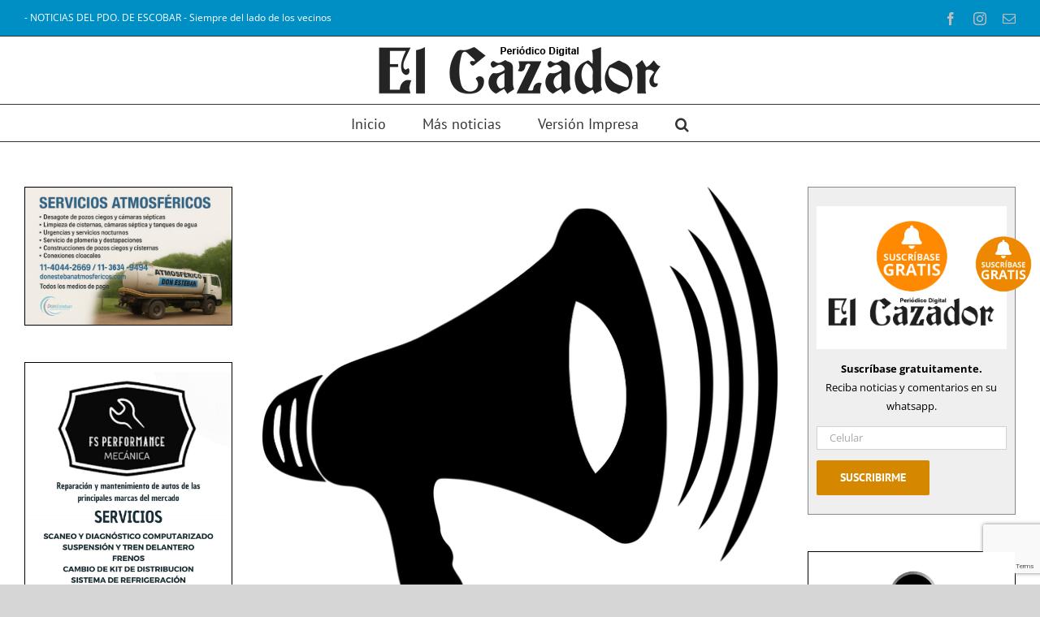

--- FILE ---
content_type: text/html; charset=UTF-8
request_url: https://periodicoelcazador.com.ar/media-hora-de-espera-tras-llamar-a-ojos-y-oidos-en-alerta/
body_size: 58731
content:
<!DOCTYPE html>
<html class="avada-html-layout-wide avada-html-header-position-top" lang="es" prefix="og: http://ogp.me/ns# fb: http://ogp.me/ns/fb#">
<head>
	<meta http-equiv="X-UA-Compatible" content="IE=edge" />
	<meta http-equiv="Content-Type" content="text/html; charset=utf-8"/>
	<meta name="viewport" content="width=device-width, initial-scale=1" />
	<title>Media hora de espera tras llamar a Ojos y Oídos en Alerta &#8211; Periódico El Cazador</title>
<meta name='robots' content='max-image-preview:large' />
<link rel="alternate" type="application/rss+xml" title="Periódico El Cazador &raquo; Feed" href="https://periodicoelcazador.com.ar/feed/" />
<link rel="alternate" type="application/rss+xml" title="Periódico El Cazador &raquo; Feed de los comentarios" href="https://periodicoelcazador.com.ar/comments/feed/" />
								<link rel="icon" href="https://periodicoelcazador.com.ar/wp-content/uploads/2022/01/favicon32.png" type="image/png" />
		
					<!-- Apple Touch Icon -->
						<link rel="apple-touch-icon" sizes="180x180" href="https://periodicoelcazador.com.ar/wp-content/uploads/2022/01/favicon114.png" type="image/png">
		
					<!-- Android Icon -->
						<link rel="icon" sizes="192x192" href="https://periodicoelcazador.com.ar/wp-content/uploads/2022/01/favicon56.png" type="image/png">
		
					<!-- MS Edge Icon -->
						<meta name="msapplication-TileImage" content="https://periodicoelcazador.com.ar/wp-content/uploads/2022/01/favicon72.png" type="image/png">
				<link rel="alternate" type="application/rss+xml" title="Periódico El Cazador &raquo; Comentario Media hora de espera tras llamar a Ojos y Oídos en Alerta del feed" href="https://periodicoelcazador.com.ar/media-hora-de-espera-tras-llamar-a-ojos-y-oidos-en-alerta/feed/" />
<link rel="alternate" title="oEmbed (JSON)" type="application/json+oembed" href="https://periodicoelcazador.com.ar/wp-json/oembed/1.0/embed?url=https%3A%2F%2Fperiodicoelcazador.com.ar%2Fmedia-hora-de-espera-tras-llamar-a-ojos-y-oidos-en-alerta%2F" />
<link rel="alternate" title="oEmbed (XML)" type="text/xml+oembed" href="https://periodicoelcazador.com.ar/wp-json/oembed/1.0/embed?url=https%3A%2F%2Fperiodicoelcazador.com.ar%2Fmedia-hora-de-espera-tras-llamar-a-ojos-y-oidos-en-alerta%2F&#038;format=xml" />
					<meta name="description" content="Media hora de espera tras llamar a Ojos y Oídos en Alerta
Ayer a las 22.45 escuchamos que ladraban mucho los perros, me asomo por la ventana y veo a una persona adulta con campera y una gorra con visera en bicicleta con una bolsa colgando del manubrio, pasa por la cuadra de mi casa, llega"/>
				
		<meta property="og:locale" content="es_ES"/>
		<meta property="og:type" content="article"/>
		<meta property="og:site_name" content="Periódico El Cazador"/>
		<meta property="og:title" content="  Media hora de espera tras llamar a Ojos y Oídos en Alerta"/>
				<meta property="og:description" content="Media hora de espera tras llamar a Ojos y Oídos en Alerta
Ayer a las 22.45 escuchamos que ladraban mucho los perros, me asomo por la ventana y veo a una persona adulta con campera y una gorra con visera en bicicleta con una bolsa colgando del manubrio, pasa por la cuadra de mi casa, llega"/>
				<meta property="og:url" content="https://periodicoelcazador.com.ar/media-hora-de-espera-tras-llamar-a-ojos-y-oidos-en-alerta/"/>
										<meta property="article:published_time" content="2021-06-15T22:43:58-03:00"/>
							<meta property="article:modified_time" content="2021-06-15T23:03:27-03:00"/>
								<meta name="author" content="El Cazador"/>
								<meta property="og:image" content="https://periodicoelcazador.com.ar/wp-content/uploads/2020/05/amplification-1294300_640.png"/>
		<meta property="og:image:width" content="640"/>
		<meta property="og:image:height" content="542"/>
		<meta property="og:image:type" content="image/png"/>
				<style id='wp-img-auto-sizes-contain-inline-css' type='text/css'>
img:is([sizes=auto i],[sizes^="auto," i]){contain-intrinsic-size:3000px 1500px}
/*# sourceURL=wp-img-auto-sizes-contain-inline-css */
</style>
<link rel='stylesheet' id='ht_ctc_main_css-css' href='https://periodicoelcazador.com.ar/wp-content/plugins/click-to-chat-for-whatsapp/new/inc/assets/css/main.css?ver=4.35' type='text/css' media='all' />
<style id='wp-emoji-styles-inline-css' type='text/css'>

	img.wp-smiley, img.emoji {
		display: inline !important;
		border: none !important;
		box-shadow: none !important;
		height: 1em !important;
		width: 1em !important;
		margin: 0 0.07em !important;
		vertical-align: -0.1em !important;
		background: none !important;
		padding: 0 !important;
	}
/*# sourceURL=wp-emoji-styles-inline-css */
</style>
<link rel='stylesheet' id='sow-slider-slider-css' href='https://periodicoelcazador.com.ar/wp-content/plugins/so-widgets-bundle/css/slider/slider.css?ver=1.70.4' type='text/css' media='all' />
<link rel='stylesheet' id='sow-slider-default-9d6ca5a553a4-css' href='https://periodicoelcazador.com.ar/wp-content/uploads/siteorigin-widgets/sow-slider-default-9d6ca5a553a4.css?ver=6.9' type='text/css' media='all' />
<link rel='stylesheet' id='sow-slider-default-7382a0fb7ee7-css' href='https://periodicoelcazador.com.ar/wp-content/uploads/siteorigin-widgets/sow-slider-default-7382a0fb7ee7.css?ver=6.9' type='text/css' media='all' />
<link rel='stylesheet' id='fusion-dynamic-css-css' href='https://periodicoelcazador.com.ar/wp-content/uploads/fusion-styles/e3d4f3f33e26eaa321619aa6f03a4cf2.min.css?ver=3.14.2' type='text/css' media='all' />
<script type="text/javascript" src="https://periodicoelcazador.com.ar/wp-includes/js/jquery/jquery.js?ver=3.7.1" id="jquery-core-js"></script>
<script type="text/javascript" src="https://periodicoelcazador.com.ar/wp-includes/js/jquery/jquery-migrate.js?ver=3.4.1" id="jquery-migrate-js"></script>
<script type="text/javascript" src="https://periodicoelcazador.com.ar/wp-content/plugins/so-widgets-bundle/js/jquery.cycle.min.js?ver=1.70.4" id="sow-slider-slider-cycle2-js"></script>
<script type="text/javascript" id="sow-slider-slider-js-extra">
/* <![CDATA[ */
var sowb_slider_allowed_protocols = ["http","https","ftp","ftps","mailto","news","irc","irc6","ircs","gopher","nntp","feed","telnet","mms","rtsp","sms","svn","tel","fax","xmpp","webcal","urn","skype","steam"];
//# sourceURL=sow-slider-slider-js-extra
/* ]]> */
</script>
<script type="text/javascript" src="https://periodicoelcazador.com.ar/wp-content/plugins/so-widgets-bundle/js/slider/jquery.slider.min.js?ver=1.70.4" id="sow-slider-slider-js"></script>
<link rel="https://api.w.org/" href="https://periodicoelcazador.com.ar/wp-json/" /><link rel="alternate" title="JSON" type="application/json" href="https://periodicoelcazador.com.ar/wp-json/wp/v2/posts/6637" /><link rel="EditURI" type="application/rsd+xml" title="RSD" href="https://periodicoelcazador.com.ar/xmlrpc.php?rsd" />
<meta name="generator" content="WordPress 6.9" />
<link rel="canonical" href="https://periodicoelcazador.com.ar/media-hora-de-espera-tras-llamar-a-ojos-y-oidos-en-alerta/" />
<link rel='shortlink' href='https://periodicoelcazador.com.ar/?p=6637' />
<style type="text/css" id="css-fb-visibility">@media screen and (max-width: 640px){.fusion-no-small-visibility{display:none !important;}body .sm-text-align-center{text-align:center !important;}body .sm-text-align-left{text-align:left !important;}body .sm-text-align-right{text-align:right !important;}body .sm-text-align-justify{text-align:justify !important;}body .sm-flex-align-center{justify-content:center !important;}body .sm-flex-align-flex-start{justify-content:flex-start !important;}body .sm-flex-align-flex-end{justify-content:flex-end !important;}body .sm-mx-auto{margin-left:auto !important;margin-right:auto !important;}body .sm-ml-auto{margin-left:auto !important;}body .sm-mr-auto{margin-right:auto !important;}body .fusion-absolute-position-small{position:absolute;width:100%;}.awb-sticky.awb-sticky-small{ position: sticky; top: var(--awb-sticky-offset,0); }}@media screen and (min-width: 641px) and (max-width: 1024px){.fusion-no-medium-visibility{display:none !important;}body .md-text-align-center{text-align:center !important;}body .md-text-align-left{text-align:left !important;}body .md-text-align-right{text-align:right !important;}body .md-text-align-justify{text-align:justify !important;}body .md-flex-align-center{justify-content:center !important;}body .md-flex-align-flex-start{justify-content:flex-start !important;}body .md-flex-align-flex-end{justify-content:flex-end !important;}body .md-mx-auto{margin-left:auto !important;margin-right:auto !important;}body .md-ml-auto{margin-left:auto !important;}body .md-mr-auto{margin-right:auto !important;}body .fusion-absolute-position-medium{position:absolute;width:100%;}.awb-sticky.awb-sticky-medium{ position: sticky; top: var(--awb-sticky-offset,0); }}@media screen and (min-width: 1025px){.fusion-no-large-visibility{display:none !important;}body .lg-text-align-center{text-align:center !important;}body .lg-text-align-left{text-align:left !important;}body .lg-text-align-right{text-align:right !important;}body .lg-text-align-justify{text-align:justify !important;}body .lg-flex-align-center{justify-content:center !important;}body .lg-flex-align-flex-start{justify-content:flex-start !important;}body .lg-flex-align-flex-end{justify-content:flex-end !important;}body .lg-mx-auto{margin-left:auto !important;margin-right:auto !important;}body .lg-ml-auto{margin-left:auto !important;}body .lg-mr-auto{margin-right:auto !important;}body .fusion-absolute-position-large{position:absolute;width:100%;}.awb-sticky.awb-sticky-large{ position: sticky; top: var(--awb-sticky-offset,0); }}</style>		<script type="text/javascript">
			var doc = document.documentElement;
			doc.setAttribute( 'data-useragent', navigator.userAgent );
		</script>
		<!-- Global site tag (gtag.js) - Google Analytics -->
<script async src="https://www.googletagmanager.com/gtag/js?id=UA-163770392-1"></script>
<script>
  window.dataLayer = window.dataLayer || [];
  function gtag(){dataLayer.push(arguments);}
  gtag('js', new Date());

  gtag('config', 'UA-163770392-1');
</script><style>
.ai-viewports                 {--ai: 1;}
.ai-viewport-3                { display: none !important;}
.ai-viewport-2                { display: none !important;}
.ai-viewport-1                { display: inherit !important;}
.ai-viewport-0                { display: none !important;}
@media (min-width: 768px) and (max-width: 979px) {
.ai-viewport-1                { display: none !important;}
.ai-viewport-2                { display: inherit !important;}
}
@media (max-width: 767px) {
.ai-viewport-1                { display: none !important;}
.ai-viewport-3                { display: inherit !important;}
}
</style>

	<style id='global-styles-inline-css' type='text/css'>
:root{--wp--preset--aspect-ratio--square: 1;--wp--preset--aspect-ratio--4-3: 4/3;--wp--preset--aspect-ratio--3-4: 3/4;--wp--preset--aspect-ratio--3-2: 3/2;--wp--preset--aspect-ratio--2-3: 2/3;--wp--preset--aspect-ratio--16-9: 16/9;--wp--preset--aspect-ratio--9-16: 9/16;--wp--preset--color--black: #000000;--wp--preset--color--cyan-bluish-gray: #abb8c3;--wp--preset--color--white: #ffffff;--wp--preset--color--pale-pink: #f78da7;--wp--preset--color--vivid-red: #cf2e2e;--wp--preset--color--luminous-vivid-orange: #ff6900;--wp--preset--color--luminous-vivid-amber: #fcb900;--wp--preset--color--light-green-cyan: #7bdcb5;--wp--preset--color--vivid-green-cyan: #00d084;--wp--preset--color--pale-cyan-blue: #8ed1fc;--wp--preset--color--vivid-cyan-blue: #0693e3;--wp--preset--color--vivid-purple: #9b51e0;--wp--preset--color--awb-color-1: #ffffff;--wp--preset--color--awb-color-2: #f6f6f6;--wp--preset--color--awb-color-3: rgba(91,160,160,0.8);--wp--preset--color--awb-color-4: #ff9800;--wp--preset--color--awb-color-5: #008fc5;--wp--preset--color--awb-color-6: #747474;--wp--preset--color--awb-color-7: #333333;--wp--preset--color--awb-color-8: #000000;--wp--preset--color--awb-color-custom-10: #ebeaea;--wp--preset--color--awb-color-custom-11: #e0dede;--wp--preset--color--awb-color-custom-12: #f9f9f9;--wp--preset--color--awb-color-custom-13: rgba(235,234,234,0.8);--wp--preset--color--awb-color-custom-14: #e5e5e5;--wp--preset--color--awb-color-custom-15: #e8e8e8;--wp--preset--color--awb-color-custom-16: #bebdbd;--wp--preset--color--awb-color-custom-17: #dddddd;--wp--preset--gradient--vivid-cyan-blue-to-vivid-purple: linear-gradient(135deg,rgb(6,147,227) 0%,rgb(155,81,224) 100%);--wp--preset--gradient--light-green-cyan-to-vivid-green-cyan: linear-gradient(135deg,rgb(122,220,180) 0%,rgb(0,208,130) 100%);--wp--preset--gradient--luminous-vivid-amber-to-luminous-vivid-orange: linear-gradient(135deg,rgb(252,185,0) 0%,rgb(255,105,0) 100%);--wp--preset--gradient--luminous-vivid-orange-to-vivid-red: linear-gradient(135deg,rgb(255,105,0) 0%,rgb(207,46,46) 100%);--wp--preset--gradient--very-light-gray-to-cyan-bluish-gray: linear-gradient(135deg,rgb(238,238,238) 0%,rgb(169,184,195) 100%);--wp--preset--gradient--cool-to-warm-spectrum: linear-gradient(135deg,rgb(74,234,220) 0%,rgb(151,120,209) 20%,rgb(207,42,186) 40%,rgb(238,44,130) 60%,rgb(251,105,98) 80%,rgb(254,248,76) 100%);--wp--preset--gradient--blush-light-purple: linear-gradient(135deg,rgb(255,206,236) 0%,rgb(152,150,240) 100%);--wp--preset--gradient--blush-bordeaux: linear-gradient(135deg,rgb(254,205,165) 0%,rgb(254,45,45) 50%,rgb(107,0,62) 100%);--wp--preset--gradient--luminous-dusk: linear-gradient(135deg,rgb(255,203,112) 0%,rgb(199,81,192) 50%,rgb(65,88,208) 100%);--wp--preset--gradient--pale-ocean: linear-gradient(135deg,rgb(255,245,203) 0%,rgb(182,227,212) 50%,rgb(51,167,181) 100%);--wp--preset--gradient--electric-grass: linear-gradient(135deg,rgb(202,248,128) 0%,rgb(113,206,126) 100%);--wp--preset--gradient--midnight: linear-gradient(135deg,rgb(2,3,129) 0%,rgb(40,116,252) 100%);--wp--preset--font-size--small: 9.75px;--wp--preset--font-size--medium: 20px;--wp--preset--font-size--large: 19.5px;--wp--preset--font-size--x-large: 42px;--wp--preset--font-size--normal: 13px;--wp--preset--font-size--xlarge: 26px;--wp--preset--font-size--huge: 39px;--wp--preset--spacing--20: 0.44rem;--wp--preset--spacing--30: 0.67rem;--wp--preset--spacing--40: 1rem;--wp--preset--spacing--50: 1.5rem;--wp--preset--spacing--60: 2.25rem;--wp--preset--spacing--70: 3.38rem;--wp--preset--spacing--80: 5.06rem;--wp--preset--shadow--natural: 6px 6px 9px rgba(0, 0, 0, 0.2);--wp--preset--shadow--deep: 12px 12px 50px rgba(0, 0, 0, 0.4);--wp--preset--shadow--sharp: 6px 6px 0px rgba(0, 0, 0, 0.2);--wp--preset--shadow--outlined: 6px 6px 0px -3px rgb(255, 255, 255), 6px 6px rgb(0, 0, 0);--wp--preset--shadow--crisp: 6px 6px 0px rgb(0, 0, 0);}:where(.is-layout-flex){gap: 0.5em;}:where(.is-layout-grid){gap: 0.5em;}body .is-layout-flex{display: flex;}.is-layout-flex{flex-wrap: wrap;align-items: center;}.is-layout-flex > :is(*, div){margin: 0;}body .is-layout-grid{display: grid;}.is-layout-grid > :is(*, div){margin: 0;}:where(.wp-block-columns.is-layout-flex){gap: 2em;}:where(.wp-block-columns.is-layout-grid){gap: 2em;}:where(.wp-block-post-template.is-layout-flex){gap: 1.25em;}:where(.wp-block-post-template.is-layout-grid){gap: 1.25em;}.has-black-color{color: var(--wp--preset--color--black) !important;}.has-cyan-bluish-gray-color{color: var(--wp--preset--color--cyan-bluish-gray) !important;}.has-white-color{color: var(--wp--preset--color--white) !important;}.has-pale-pink-color{color: var(--wp--preset--color--pale-pink) !important;}.has-vivid-red-color{color: var(--wp--preset--color--vivid-red) !important;}.has-luminous-vivid-orange-color{color: var(--wp--preset--color--luminous-vivid-orange) !important;}.has-luminous-vivid-amber-color{color: var(--wp--preset--color--luminous-vivid-amber) !important;}.has-light-green-cyan-color{color: var(--wp--preset--color--light-green-cyan) !important;}.has-vivid-green-cyan-color{color: var(--wp--preset--color--vivid-green-cyan) !important;}.has-pale-cyan-blue-color{color: var(--wp--preset--color--pale-cyan-blue) !important;}.has-vivid-cyan-blue-color{color: var(--wp--preset--color--vivid-cyan-blue) !important;}.has-vivid-purple-color{color: var(--wp--preset--color--vivid-purple) !important;}.has-black-background-color{background-color: var(--wp--preset--color--black) !important;}.has-cyan-bluish-gray-background-color{background-color: var(--wp--preset--color--cyan-bluish-gray) !important;}.has-white-background-color{background-color: var(--wp--preset--color--white) !important;}.has-pale-pink-background-color{background-color: var(--wp--preset--color--pale-pink) !important;}.has-vivid-red-background-color{background-color: var(--wp--preset--color--vivid-red) !important;}.has-luminous-vivid-orange-background-color{background-color: var(--wp--preset--color--luminous-vivid-orange) !important;}.has-luminous-vivid-amber-background-color{background-color: var(--wp--preset--color--luminous-vivid-amber) !important;}.has-light-green-cyan-background-color{background-color: var(--wp--preset--color--light-green-cyan) !important;}.has-vivid-green-cyan-background-color{background-color: var(--wp--preset--color--vivid-green-cyan) !important;}.has-pale-cyan-blue-background-color{background-color: var(--wp--preset--color--pale-cyan-blue) !important;}.has-vivid-cyan-blue-background-color{background-color: var(--wp--preset--color--vivid-cyan-blue) !important;}.has-vivid-purple-background-color{background-color: var(--wp--preset--color--vivid-purple) !important;}.has-black-border-color{border-color: var(--wp--preset--color--black) !important;}.has-cyan-bluish-gray-border-color{border-color: var(--wp--preset--color--cyan-bluish-gray) !important;}.has-white-border-color{border-color: var(--wp--preset--color--white) !important;}.has-pale-pink-border-color{border-color: var(--wp--preset--color--pale-pink) !important;}.has-vivid-red-border-color{border-color: var(--wp--preset--color--vivid-red) !important;}.has-luminous-vivid-orange-border-color{border-color: var(--wp--preset--color--luminous-vivid-orange) !important;}.has-luminous-vivid-amber-border-color{border-color: var(--wp--preset--color--luminous-vivid-amber) !important;}.has-light-green-cyan-border-color{border-color: var(--wp--preset--color--light-green-cyan) !important;}.has-vivid-green-cyan-border-color{border-color: var(--wp--preset--color--vivid-green-cyan) !important;}.has-pale-cyan-blue-border-color{border-color: var(--wp--preset--color--pale-cyan-blue) !important;}.has-vivid-cyan-blue-border-color{border-color: var(--wp--preset--color--vivid-cyan-blue) !important;}.has-vivid-purple-border-color{border-color: var(--wp--preset--color--vivid-purple) !important;}.has-vivid-cyan-blue-to-vivid-purple-gradient-background{background: var(--wp--preset--gradient--vivid-cyan-blue-to-vivid-purple) !important;}.has-light-green-cyan-to-vivid-green-cyan-gradient-background{background: var(--wp--preset--gradient--light-green-cyan-to-vivid-green-cyan) !important;}.has-luminous-vivid-amber-to-luminous-vivid-orange-gradient-background{background: var(--wp--preset--gradient--luminous-vivid-amber-to-luminous-vivid-orange) !important;}.has-luminous-vivid-orange-to-vivid-red-gradient-background{background: var(--wp--preset--gradient--luminous-vivid-orange-to-vivid-red) !important;}.has-very-light-gray-to-cyan-bluish-gray-gradient-background{background: var(--wp--preset--gradient--very-light-gray-to-cyan-bluish-gray) !important;}.has-cool-to-warm-spectrum-gradient-background{background: var(--wp--preset--gradient--cool-to-warm-spectrum) !important;}.has-blush-light-purple-gradient-background{background: var(--wp--preset--gradient--blush-light-purple) !important;}.has-blush-bordeaux-gradient-background{background: var(--wp--preset--gradient--blush-bordeaux) !important;}.has-luminous-dusk-gradient-background{background: var(--wp--preset--gradient--luminous-dusk) !important;}.has-pale-ocean-gradient-background{background: var(--wp--preset--gradient--pale-ocean) !important;}.has-electric-grass-gradient-background{background: var(--wp--preset--gradient--electric-grass) !important;}.has-midnight-gradient-background{background: var(--wp--preset--gradient--midnight) !important;}.has-small-font-size{font-size: var(--wp--preset--font-size--small) !important;}.has-medium-font-size{font-size: var(--wp--preset--font-size--medium) !important;}.has-large-font-size{font-size: var(--wp--preset--font-size--large) !important;}.has-x-large-font-size{font-size: var(--wp--preset--font-size--x-large) !important;}
/*# sourceURL=global-styles-inline-css */
</style>
<style id='core-block-supports-inline-css' type='text/css'>
/**
 * Core styles: block-supports
 */

/*# sourceURL=core-block-supports-inline-css */
</style>
<style id='wp-block-library-inline-css' type='text/css'>
:root{
  --wp-block-synced-color:#7a00df;
  --wp-block-synced-color--rgb:122, 0, 223;
  --wp-bound-block-color:var(--wp-block-synced-color);
  --wp-editor-canvas-background:#ddd;
  --wp-admin-theme-color:#007cba;
  --wp-admin-theme-color--rgb:0, 124, 186;
  --wp-admin-theme-color-darker-10:#006ba1;
  --wp-admin-theme-color-darker-10--rgb:0, 107, 160.5;
  --wp-admin-theme-color-darker-20:#005a87;
  --wp-admin-theme-color-darker-20--rgb:0, 90, 135;
  --wp-admin-border-width-focus:2px;
}
@media (min-resolution:192dpi){
  :root{
    --wp-admin-border-width-focus:1.5px;
  }
}
.wp-element-button{
  cursor:pointer;
}

:root .has-very-light-gray-background-color{
  background-color:#eee;
}
:root .has-very-dark-gray-background-color{
  background-color:#313131;
}
:root .has-very-light-gray-color{
  color:#eee;
}
:root .has-very-dark-gray-color{
  color:#313131;
}
:root .has-vivid-green-cyan-to-vivid-cyan-blue-gradient-background{
  background:linear-gradient(135deg, #00d084, #0693e3);
}
:root .has-purple-crush-gradient-background{
  background:linear-gradient(135deg, #34e2e4, #4721fb 50%, #ab1dfe);
}
:root .has-hazy-dawn-gradient-background{
  background:linear-gradient(135deg, #faaca8, #dad0ec);
}
:root .has-subdued-olive-gradient-background{
  background:linear-gradient(135deg, #fafae1, #67a671);
}
:root .has-atomic-cream-gradient-background{
  background:linear-gradient(135deg, #fdd79a, #004a59);
}
:root .has-nightshade-gradient-background{
  background:linear-gradient(135deg, #330968, #31cdcf);
}
:root .has-midnight-gradient-background{
  background:linear-gradient(135deg, #020381, #2874fc);
}
:root{
  --wp--preset--font-size--normal:16px;
  --wp--preset--font-size--huge:42px;
}

.has-regular-font-size{
  font-size:1em;
}

.has-larger-font-size{
  font-size:2.625em;
}

.has-normal-font-size{
  font-size:var(--wp--preset--font-size--normal);
}

.has-huge-font-size{
  font-size:var(--wp--preset--font-size--huge);
}

.has-text-align-center{
  text-align:center;
}

.has-text-align-left{
  text-align:left;
}

.has-text-align-right{
  text-align:right;
}

.has-fit-text{
  white-space:nowrap !important;
}

#end-resizable-editor-section{
  display:none;
}

.aligncenter{
  clear:both;
}

.items-justified-left{
  justify-content:flex-start;
}

.items-justified-center{
  justify-content:center;
}

.items-justified-right{
  justify-content:flex-end;
}

.items-justified-space-between{
  justify-content:space-between;
}

.screen-reader-text{
  border:0;
  clip-path:inset(50%);
  height:1px;
  margin:-1px;
  overflow:hidden;
  padding:0;
  position:absolute;
  width:1px;
  word-wrap:normal !important;
}

.screen-reader-text:focus{
  background-color:#ddd;
  clip-path:none;
  color:#444;
  display:block;
  font-size:1em;
  height:auto;
  left:5px;
  line-height:normal;
  padding:15px 23px 14px;
  text-decoration:none;
  top:5px;
  width:auto;
  z-index:100000;
}
html :where(.has-border-color){
  border-style:solid;
}

html :where([style*=border-top-color]){
  border-top-style:solid;
}

html :where([style*=border-right-color]){
  border-right-style:solid;
}

html :where([style*=border-bottom-color]){
  border-bottom-style:solid;
}

html :where([style*=border-left-color]){
  border-left-style:solid;
}

html :where([style*=border-width]){
  border-style:solid;
}

html :where([style*=border-top-width]){
  border-top-style:solid;
}

html :where([style*=border-right-width]){
  border-right-style:solid;
}

html :where([style*=border-bottom-width]){
  border-bottom-style:solid;
}

html :where([style*=border-left-width]){
  border-left-style:solid;
}
html :where(img[class*=wp-image-]){
  height:auto;
  max-width:100%;
}
:where(figure){
  margin:0 0 1em;
}

html :where(.is-position-sticky){
  --wp-admin--admin-bar--position-offset:var(--wp-admin--admin-bar--height, 0px);
}

@media screen and (max-width:600px){
  html :where(.is-position-sticky){
    --wp-admin--admin-bar--position-offset:0px;
  }
}
/*wp_block_styles_on_demand_placeholder:696d7b2345802*/
/*# sourceURL=wp-block-library-inline-css */
</style>
<style id='wp-block-library-theme-inline-css' type='text/css'>
.wp-block-audio :where(figcaption){
  color:#555;
  font-size:13px;
  text-align:center;
}
.is-dark-theme .wp-block-audio :where(figcaption){
  color:#ffffffa6;
}

.wp-block-audio{
  margin:0 0 1em;
}

.wp-block-code{
  border:1px solid #ccc;
  border-radius:4px;
  font-family:Menlo,Consolas,monaco,monospace;
  padding:.8em 1em;
}

.wp-block-embed :where(figcaption){
  color:#555;
  font-size:13px;
  text-align:center;
}
.is-dark-theme .wp-block-embed :where(figcaption){
  color:#ffffffa6;
}

.wp-block-embed{
  margin:0 0 1em;
}

.blocks-gallery-caption{
  color:#555;
  font-size:13px;
  text-align:center;
}
.is-dark-theme .blocks-gallery-caption{
  color:#ffffffa6;
}

:root :where(.wp-block-image figcaption){
  color:#555;
  font-size:13px;
  text-align:center;
}
.is-dark-theme :root :where(.wp-block-image figcaption){
  color:#ffffffa6;
}

.wp-block-image{
  margin:0 0 1em;
}

.wp-block-pullquote{
  border-bottom:4px solid;
  border-top:4px solid;
  color:currentColor;
  margin-bottom:1.75em;
}
.wp-block-pullquote :where(cite),.wp-block-pullquote :where(footer),.wp-block-pullquote__citation{
  color:currentColor;
  font-size:.8125em;
  font-style:normal;
  text-transform:uppercase;
}

.wp-block-quote{
  border-left:.25em solid;
  margin:0 0 1.75em;
  padding-left:1em;
}
.wp-block-quote cite,.wp-block-quote footer{
  color:currentColor;
  font-size:.8125em;
  font-style:normal;
  position:relative;
}
.wp-block-quote:where(.has-text-align-right){
  border-left:none;
  border-right:.25em solid;
  padding-left:0;
  padding-right:1em;
}
.wp-block-quote:where(.has-text-align-center){
  border:none;
  padding-left:0;
}
.wp-block-quote.is-large,.wp-block-quote.is-style-large,.wp-block-quote:where(.is-style-plain){
  border:none;
}

.wp-block-search .wp-block-search__label{
  font-weight:700;
}

.wp-block-search__button{
  border:1px solid #ccc;
  padding:.375em .625em;
}

:where(.wp-block-group.has-background){
  padding:1.25em 2.375em;
}

.wp-block-separator.has-css-opacity{
  opacity:.4;
}

.wp-block-separator{
  border:none;
  border-bottom:2px solid;
  margin-left:auto;
  margin-right:auto;
}
.wp-block-separator.has-alpha-channel-opacity{
  opacity:1;
}
.wp-block-separator:not(.is-style-wide):not(.is-style-dots){
  width:100px;
}
.wp-block-separator.has-background:not(.is-style-dots){
  border-bottom:none;
  height:1px;
}
.wp-block-separator.has-background:not(.is-style-wide):not(.is-style-dots){
  height:2px;
}

.wp-block-table{
  margin:0 0 1em;
}
.wp-block-table td,.wp-block-table th{
  word-break:normal;
}
.wp-block-table :where(figcaption){
  color:#555;
  font-size:13px;
  text-align:center;
}
.is-dark-theme .wp-block-table :where(figcaption){
  color:#ffffffa6;
}

.wp-block-video :where(figcaption){
  color:#555;
  font-size:13px;
  text-align:center;
}
.is-dark-theme .wp-block-video :where(figcaption){
  color:#ffffffa6;
}

.wp-block-video{
  margin:0 0 1em;
}

:root :where(.wp-block-template-part.has-background){
  margin-bottom:0;
  margin-top:0;
  padding:1.25em 2.375em;
}
/*# sourceURL=/wp-includes/css/dist/block-library/theme.css */
</style>
<style id='classic-theme-styles-inline-css' type='text/css'>
/**
 * These rules are needed for backwards compatibility.
 * They should match the button element rules in the base theme.json file.
 */
.wp-block-button__link {
	color: #ffffff;
	background-color: #32373c;
	border-radius: 9999px; /* 100% causes an oval, but any explicit but really high value retains the pill shape. */

	/* This needs a low specificity so it won't override the rules from the button element if defined in theme.json. */
	box-shadow: none;
	text-decoration: none;

	/* The extra 2px are added to size solids the same as the outline versions.*/
	padding: calc(0.667em + 2px) calc(1.333em + 2px);

	font-size: 1.125em;
}

.wp-block-file__button {
	background: #32373c;
	color: #ffffff;
	text-decoration: none;
}

/*# sourceURL=/wp-includes/css/classic-themes.css */
</style>
</head>

<body class="wp-singular post-template-default single single-post postid-6637 single-format-standard wp-theme-Avada wp-child-theme-Avada-Child-Theme has-sidebar double-sidebars fusion-image-hovers fusion-pagination-sizing fusion-button_type-flat fusion-button_span-no fusion-button_gradient-linear avada-image-rollover-circle-yes avada-image-rollover-no fusion-body ltr fusion-sticky-header no-tablet-sticky-header no-mobile-sticky-header no-mobile-slidingbar no-mobile-totop avada-has-rev-slider-styles fusion-disable-outline fusion-sub-menu-fade mobile-logo-pos-center layout-wide-mode avada-has-boxed-modal-shadow-none layout-scroll-offset-full avada-has-zero-margin-offset-top fusion-top-header menu-text-align-center mobile-menu-design-flyout fusion-show-pagination-text fusion-header-layout-v5 avada-responsive avada-footer-fx-none avada-menu-highlight-style-bar fusion-search-form-classic fusion-main-menu-search-overlay fusion-avatar-square avada-dropdown-styles avada-blog-layout-grid avada-blog-archive-layout-grid avada-header-shadow-no avada-menu-icon-position-left avada-has-megamenu-shadow avada-has-mainmenu-dropdown-divider avada-has-header-100-width avada-has-pagetitle-100-width avada-has-main-nav-search-icon avada-has-breadcrumb-mobile-hidden avada-has-titlebar-hide avada-has-pagination-padding avada-flyout-menu-direction-fade avada-ec-views-v1" data-awb-post-id="6637">
		<a class="skip-link screen-reader-text" href="#content">Saltar al contenido</a>

	<div id="boxed-wrapper">
		
		<div id="wrapper" class="fusion-wrapper">
			<div id="home" style="position:relative;top:-1px;"></div>
							
					
			<header class="fusion-header-wrapper">
				<div class="fusion-header-v5 fusion-logo-alignment fusion-logo-center fusion-sticky-menu- fusion-sticky-logo-1 fusion-mobile-logo-1 fusion-sticky-menu-and-logo fusion-header-menu-align-center fusion-mobile-menu-design-flyout fusion-header-has-flyout-menu">
					
<div class="fusion-secondary-header">
	<div class="fusion-row">
					<div class="fusion-alignleft">
				<div class="fusion-contact-info"><span class="fusion-contact-info-phone-number"> - NOTICIAS DEL PDO. DE ESCOBAR - Siempre del lado de los vecinos</span></div>			</div>
							<div class="fusion-alignright">
				<div class="fusion-social-links-header"><div class="fusion-social-networks"><div class="fusion-social-networks-wrapper"><a  class="fusion-social-network-icon fusion-tooltip fusion-facebook awb-icon-facebook" style data-placement="bottom" data-title="Facebook" data-toggle="tooltip" title="Facebook" href="https://www.facebook.com/periodicoelcazador/" target="_blank" rel="noreferrer"><span class="screen-reader-text">Facebook</span></a><a  class="fusion-social-network-icon fusion-tooltip fusion-instagram awb-icon-instagram" style data-placement="bottom" data-title="Instagram" data-toggle="tooltip" title="Instagram" href="https://www.instagram.com/periodicoelcazador/" target="_blank" rel="noopener noreferrer"><span class="screen-reader-text">Instagram</span></a><a  class="fusion-social-network-icon fusion-tooltip fusion-mail awb-icon-mail" style data-placement="bottom" data-title="Correo electrónico" data-toggle="tooltip" title="Correo electrónico" href="mailto:&#118;&#105;&#099;to&#114;l&#101;ssl&#101;r&#064;&#104;ot&#109;&#097;il&#046;com" target="_self" rel="noopener noreferrer"><span class="screen-reader-text">Correo electrónico</span></a></div></div></div>			</div>
			</div>
</div>
<div class="fusion-header-sticky-height"></div>
<div class="fusion-sticky-header-wrapper"> <!-- start fusion sticky header wrapper -->
	<div class="fusion-header">
		<div class="fusion-row">
							<div class="fusion-header-has-flyout-menu-content">
							<div class="fusion-logo" data-margin-top="10px" data-margin-bottom="10px" data-margin-left="0px" data-margin-right="0px">
			<a class="fusion-logo-link"  href="https://periodicoelcazador.com.ar/" >

						<!-- standard logo -->
			<img src="https://periodicoelcazador.com.ar/wp-content/uploads/2024/08/logo-350-PD.png" srcset="https://periodicoelcazador.com.ar/wp-content/uploads/2024/08/logo-350-PD.png 1x, https://periodicoelcazador.com.ar/wp-content/uploads/2024/08/logo-700-PD.png 2x" width="350" height="63" style="max-height:63px;height:auto;" alt="Periódico El Cazador Logo" data-retina_logo_url="https://periodicoelcazador.com.ar/wp-content/uploads/2024/08/logo-700-PD.png" class="fusion-standard-logo" />

											<!-- mobile logo -->
				<img src="https://periodicoelcazador.com.ar/wp-content/uploads/2024/08/logo-175-PD.png" srcset="https://periodicoelcazador.com.ar/wp-content/uploads/2024/08/logo-175-PD.png 1x, https://periodicoelcazador.com.ar/wp-content/uploads/2024/08/logo-250-PD.png 2x" width="175" height="32" style="max-height:32px;height:auto;" alt="Periódico El Cazador Logo" data-retina_logo_url="https://periodicoelcazador.com.ar/wp-content/uploads/2024/08/logo-250-PD.png" class="fusion-mobile-logo" />
			
											<!-- sticky header logo -->
				<img src="https://periodicoelcazador.com.ar/wp-content/uploads/2024/08/logo-175-PD.png" srcset="https://periodicoelcazador.com.ar/wp-content/uploads/2024/08/logo-175-PD.png 1x, https://periodicoelcazador.com.ar/wp-content/uploads/2024/08/logo-250-PD.png 2x" width="175" height="32" style="max-height:32px;height:auto;" alt="Periódico El Cazador Logo" data-retina_logo_url="https://periodicoelcazador.com.ar/wp-content/uploads/2024/08/logo-250-PD.png" class="fusion-sticky-logo" />
					</a>
		</div>
							<div class="fusion-flyout-menu-icons fusion-flyout-mobile-menu-icons">
	
	
	
				<a class="fusion-flyout-menu-toggle" aria-hidden="true" aria-label="Mostrar/Ocultar menú" href="#">
			<div class="fusion-toggle-icon-line"></div>
			<div class="fusion-toggle-icon-line"></div>
			<div class="fusion-toggle-icon-line"></div>
		</a>
	</div>


<div class="fusion-flyout-menu-bg"></div>
			
							</div>
					</div>
	</div>
	<div class="fusion-secondary-main-menu">
		<div class="fusion-row">
			<nav class="fusion-main-menu" aria-label="Menú principal"><div class="fusion-overlay-search">		<form role="search" class="searchform fusion-search-form  fusion-search-form-classic" method="get" action="https://periodicoelcazador.com.ar/">
			<div class="fusion-search-form-content">

				
				<div class="fusion-search-field search-field">
					<label><span class="screen-reader-text">Buscar:</span>
													<input type="search" value="" name="s" class="s" placeholder="Buscar..." required aria-required="true" aria-label="Buscar..."/>
											</label>
				</div>
				<div class="fusion-search-button search-button">
					<input type="submit" class="fusion-search-submit searchsubmit" aria-label="Buscar" value="&#xf002;" />
									</div>

				
			</div>


			
		</form>
		<div class="fusion-search-spacer"></div><a href="#" role="button" aria-label="Close Search" class="fusion-close-search"></a></div><ul id="menu-main-menu" class="fusion-menu"><li  id="menu-item-1444"  class="menu-item menu-item-type-post_type menu-item-object-page menu-item-home menu-item-1444"  data-item-id="1444"><a  href="https://periodicoelcazador.com.ar/" class="fusion-bar-highlight"><span class="menu-text">Inicio</span></a></li><li  id="menu-item-77"  class="menu-item menu-item-type-post_type menu-item-object-page menu-item-77"  data-item-id="77"><a  href="https://periodicoelcazador.com.ar/escobar/" class="fusion-bar-highlight"><span class="menu-text">Más noticias</span></a></li><li  id="menu-item-3385"  class="menu-item menu-item-type-post_type menu-item-object-page menu-item-3385"  data-item-id="3385"><a  href="https://periodicoelcazador.com.ar/version-impresa/" class="fusion-bar-highlight"><span class="menu-text">Versión Impresa</span></a></li><li class="fusion-custom-menu-item fusion-main-menu-search fusion-search-overlay"><a class="fusion-main-menu-icon fusion-bar-highlight" href="#" aria-label="Buscar" data-title="Buscar" title="Buscar" role="button" aria-expanded="false"></a></li></ul></nav>
<nav class="fusion-mobile-nav-holder fusion-flyout-menu fusion-flyout-mobile-menu" aria-label="Main Menu Mobile"></nav>

					</div>
	</div>
</div> <!-- end fusion sticky header wrapper -->
				</div>
				<div class="fusion-clearfix"></div>
			</header>
								
							<div id="sliders-container" class="fusion-slider-visibility">
					</div>
				
					
							
			
						<main id="main" class="clearfix ">
				<div class="fusion-row" style="">

<section id="content" style="float: left;">
	
					<article id="post-6637" class="post post-6637 type-post status-publish format-standard has-post-thumbnail hentry category-escobar">
										<span class="entry-title" style="display: none;">Media hora de espera tras llamar a Ojos y Oídos en Alerta</span>
			
														<div class="fusion-flexslider flexslider fusion-flexslider-loading post-slideshow fusion-post-slideshow">
				<ul class="slides">
																<li>
																																<a href="https://periodicoelcazador.com.ar/wp-content/uploads/2020/05/amplification-1294300_640.png" data-rel="iLightbox[gallery6637]" title="" data-title="amplification-1294300_640" data-caption="" aria-label="amplification-1294300_640">
										<span class="screen-reader-text">Ver imagen más grande</span>
										<img width="640" height="542" src="https://periodicoelcazador.com.ar/wp-content/uploads/2020/05/amplification-1294300_640.png" class="attachment-full size-full wp-post-image" alt="" decoding="async" fetchpriority="high" srcset="https://periodicoelcazador.com.ar/wp-content/uploads/2020/05/amplification-1294300_640-200x169.png 200w, https://periodicoelcazador.com.ar/wp-content/uploads/2020/05/amplification-1294300_640-400x339.png 400w, https://periodicoelcazador.com.ar/wp-content/uploads/2020/05/amplification-1294300_640-600x508.png 600w, https://periodicoelcazador.com.ar/wp-content/uploads/2020/05/amplification-1294300_640.png 640w" sizes="(max-width: 800px) 100vw, 640px" />									</a>
																					</li>

																																																																																																															</ul>
			</div>
						
						<div class="post-content">
				<h1>Media hora de espera tras llamar a Ojos y Oídos en Alerta</h1>
<p>Ayer a las 22.45 escuchamos que ladraban mucho los perros, me asomo por la ventana y veo a una persona adulta con campera y una gorra con visera en bicicleta con una bolsa colgando del manubrio, pasa por la cuadra de mi casa, llega hasta un alambrado de un campo que linda con mi cuadra, pasa por encima del alambrado y cuando ve que los perros empiezan a ladrar demasiado, vuelve para atrás, se sube de nuevo a la bicicleta y vuelve para el lado de mi casa. Al ver esto yo les comento a mis vecinos, uno de los cuales activa la alarma vecinal mientras yo mando el alerta a Ojos y Oídos en Alerta, les paso las capturas de pantalla, la dirección de mi casa y la ubicación en Google maps para saber cómo llegar al lugar y evitar alguna confusión con la dirección. A la media hora llegó un móvil de Prevención. Por suerte la persona ya sea había ido, pero si se hubiese tratado de una situación de robo, me hubiera tenido que aguantar que entren, me afanen y que Ojos y Oídos en Alerta vengan cuando se les canta. Cuando llegó  el móvil, salí indignada por saber porqué habían demorado media hora en llegar, contestándome que les habían pasado otra dirección, con un nombre parecido!!!. Ojos y Oídos en Alerta pide precisamente que se les envíe la ubicación, cosa que hice. Ergo: punto 1: tardaron media hora, punto 2: les mandaron mal la ubicación, punto 3: les dije que mi vecina había tocado la alarma vecinal, y nadie la llamó para saber porqué había sonado, pese a que en teoría cuando uno acciona el botón del antipánico de la alarma vecinal, debería sonar también en Ojos y Oídos. De hecho la gente del patrullero no tenía aviso de que alguien la había activado. Por lo tanto, no esperemos una respuesta inmediata de la policía ante un llamado, ahora noté que el sistema es ineficiente. La próxima vez tendré que llamar a Ojos y Oídos, al 911 y al Destacamento simultáneamente. Tal vez alguno llegue antes. <em><strong>Luciana V. (El Cazador)</strong></em></p>
							</div>

												<div class="fusion-meta-info"><div class="fusion-meta-info-wrapper"><span class="vcard rich-snippet-hidden"><span class="fn"><a href="https://periodicoelcazador.com.ar/author/el-cazador/" title="Entradas de El Cazador" rel="author">El Cazador</a></span></span><span class="updated rich-snippet-hidden">2021-06-15T20:03:27-03:00</span><span>junio 15th, 2021</span><span class="fusion-inline-sep">|</span></div></div>													<div class="fusion-sharing-box fusion-theme-sharing-box fusion-single-sharing-box">
		<h4>Comparta esta nota en las redes sociales!</h4>
		<div class="fusion-social-networks boxed-icons"><div class="fusion-social-networks-wrapper"><a  class="fusion-social-network-icon fusion-tooltip fusion-facebook awb-icon-facebook" style="color:var(--sharing_social_links_icon_color);background-color:var(--sharing_social_links_box_color);border-color:var(--sharing_social_links_box_color);" data-placement="top" data-title="Facebook" data-toggle="tooltip" title="Facebook" href="https://www.facebook.com/sharer.php?u=https%3A%2F%2Fperiodicoelcazador.com.ar%2Fmedia-hora-de-espera-tras-llamar-a-ojos-y-oidos-en-alerta%2F&amp;t=Media%20hora%20de%20espera%20tras%20llamar%20a%20Ojos%20y%20O%C3%ADdos%20en%20Alerta" target="_blank" rel="noreferrer"><span class="screen-reader-text">Facebook</span></a><a  class="fusion-social-network-icon fusion-tooltip fusion-twitter awb-icon-twitter" style="color:var(--sharing_social_links_icon_color);background-color:var(--sharing_social_links_box_color);border-color:var(--sharing_social_links_box_color);" data-placement="top" data-title="X" data-toggle="tooltip" title="X" href="https://x.com/intent/post?url=https%3A%2F%2Fperiodicoelcazador.com.ar%2Fmedia-hora-de-espera-tras-llamar-a-ojos-y-oidos-en-alerta%2F&amp;text=Media%20hora%20de%20espera%20tras%20llamar%20a%20Ojos%20y%20O%C3%ADdos%20en%20Alerta" target="_blank" rel="noopener noreferrer"><span class="screen-reader-text">X</span></a><a  class="fusion-social-network-icon fusion-tooltip fusion-whatsapp awb-icon-whatsapp" style="color:var(--sharing_social_links_icon_color);background-color:var(--sharing_social_links_box_color);border-color:var(--sharing_social_links_box_color);" data-placement="top" data-title="WhatsApp" data-toggle="tooltip" title="WhatsApp" href="https://api.whatsapp.com/send?text=https%3A%2F%2Fperiodicoelcazador.com.ar%2Fmedia-hora-de-espera-tras-llamar-a-ojos-y-oidos-en-alerta%2F" target="_blank" rel="noopener noreferrer"><span class="screen-reader-text">WhatsApp</span></a><a  class="fusion-social-network-icon fusion-tooltip fusion-pinterest awb-icon-pinterest" style="color:var(--sharing_social_links_icon_color);background-color:var(--sharing_social_links_box_color);border-color:var(--sharing_social_links_box_color);" data-placement="top" data-title="Pinterest" data-toggle="tooltip" title="Pinterest" href="https://pinterest.com/pin/create/button/?url=https%3A%2F%2Fperiodicoelcazador.com.ar%2Fmedia-hora-de-espera-tras-llamar-a-ojos-y-oidos-en-alerta%2F&amp;description=Media%20hora%20de%20espera%20tras%20llamar%20a%20Ojos%20y%20O%C3%ADdos%20en%20Alerta%0D%0AAyer%20a%20las%2022.45%20escuchamos%20que%20ladraban%20mucho%20los%20perros%2C%20me%20asomo%20por%20la%20ventana%20y%20veo%20a%20una%20persona%20adulta%20con%20campera%20y%20una%20gorra%20con%20visera%20en%20bicicleta%20con%20una%20bolsa%20colgando%20del%20manubrio%2C%20pasa%20por%20la%20cuadra%20de%20mi%20casa%2C%20llega&amp;media=https%3A%2F%2Fperiodicoelcazador.com.ar%2Fwp-content%2Fuploads%2F2020%2F05%2Famplification-1294300_640.png" target="_blank" rel="noopener noreferrer"><span class="screen-reader-text">Pinterest</span></a><a  class="fusion-social-network-icon fusion-tooltip fusion-mail awb-icon-mail fusion-last-social-icon" style="color:var(--sharing_social_links_icon_color);background-color:var(--sharing_social_links_box_color);border-color:var(--sharing_social_links_box_color);" data-placement="top" data-title="Correo electrónico" data-toggle="tooltip" title="Correo electrónico" href="mailto:?body=https://periodicoelcazador.com.ar/media-hora-de-espera-tras-llamar-a-ojos-y-oidos-en-alerta/&amp;subject=Media%20hora%20de%20espera%20tras%20llamar%20a%20Ojos%20y%20O%C3%ADdos%20en%20Alerta" target="_self" rel="noopener noreferrer"><span class="screen-reader-text">Correo electrónico</span></a><div class="fusion-clearfix"></div></div></div>	</div>
													<section class="related-posts single-related-posts">
					<div class="fusion-title fusion-title-size-two sep-double sep-solid" style="margin-top:0px;margin-bottom:31px;">
					<h2 class="title-heading-left" style="margin:0;">
						Artículos relacionados					</h2>
					<span class="awb-title-spacer"></span>
					<div class="title-sep-container">
						<div class="title-sep sep-double sep-solid"></div>
					</div>
				</div>
				
	
	
	
					<div class="awb-carousel awb-swiper awb-swiper-carousel fusion-carousel-title-below-image" data-imagesize="fixed" data-metacontent="yes" data-autoplay="no" data-touchscroll="no" data-columns="3" data-itemmargin="20px" data-itemwidth="180" data-scrollitems="">
		<div class="swiper-wrapper">
																		<div class="swiper-slide">
					<div class="fusion-carousel-item-wrapper">
						<div  class="fusion-image-wrapper fusion-image-size-fixed" aria-haspopup="true">
							<a href="https://periodicoelcazador.com.ar/actividades-47/" aria-label="Actividades culturales y recreativas del fin de semana">
								<img src="https://periodicoelcazador.com.ar/wp-content/uploads/2026/01/Cultura-peatonal-500x383.jpg" srcset="https://periodicoelcazador.com.ar/wp-content/uploads/2026/01/Cultura-peatonal-500x383.jpg 1x, https://periodicoelcazador.com.ar/wp-content/uploads/2026/01/Cultura-peatonal-500x383@2x.jpg 2x" width="500" height="383" alt="Actividades culturales y recreativas del fin de semana" />
				</a>
							</div>
																				<h4 class="fusion-carousel-title">
								<a class="fusion-related-posts-title-link" href="https://periodicoelcazador.com.ar/actividades-47/" target="_self" title="Actividades culturales y recreativas del fin de semana">Actividades culturales y recreativas del fin de semana</a>
							</h4>

							<div class="fusion-carousel-meta">
								
								<span class="fusion-date">enero 16th, 2026</span>

																	<span class="fusion-inline-sep">|</span>
									<span><a href="https://periodicoelcazador.com.ar/actividades-47/#respond">Sin comentarios</a></span>
															</div><!-- fusion-carousel-meta -->
											</div><!-- fusion-carousel-item-wrapper -->
				</div>
															<div class="swiper-slide">
					<div class="fusion-carousel-item-wrapper">
						<div  class="fusion-image-wrapper fusion-image-size-fixed" aria-haspopup="true">
							<a href="https://periodicoelcazador.com.ar/conectar-29/" aria-label="Conectar para Desconectar, ¡nuestro Rincón Literario!">
								<img src="https://periodicoelcazador.com.ar/wp-content/uploads/2026/01/Rincon-1-500x383.png" srcset="https://periodicoelcazador.com.ar/wp-content/uploads/2026/01/Rincon-1-500x383.png 1x, https://periodicoelcazador.com.ar/wp-content/uploads/2026/01/Rincon-1-500x383@2x.png 2x" width="500" height="383" alt="Conectar para Desconectar, ¡nuestro Rincón Literario!" />
				</a>
							</div>
																				<h4 class="fusion-carousel-title">
								<a class="fusion-related-posts-title-link" href="https://periodicoelcazador.com.ar/conectar-29/" target="_self" title="Conectar para Desconectar, ¡nuestro Rincón Literario!">Conectar para Desconectar, ¡nuestro Rincón Literario!</a>
							</h4>

							<div class="fusion-carousel-meta">
								
								<span class="fusion-date">enero 16th, 2026</span>

																	<span class="fusion-inline-sep">|</span>
									<span><a href="https://periodicoelcazador.com.ar/conectar-29/#respond">Sin comentarios</a></span>
															</div><!-- fusion-carousel-meta -->
											</div><!-- fusion-carousel-item-wrapper -->
				</div>
															<div class="swiper-slide">
					<div class="fusion-carousel-item-wrapper">
						<div  class="fusion-image-wrapper fusion-image-size-fixed" aria-haspopup="true">
							<a href="https://periodicoelcazador.com.ar/opinan-12/" aria-label="Opinan los lectores: «¿Qué recibimos como contraprestación?»">
								<img src="https://periodicoelcazador.com.ar/wp-content/uploads/2025/09/Basura-2-500x383.jpg" srcset="https://periodicoelcazador.com.ar/wp-content/uploads/2025/09/Basura-2-500x383.jpg 1x, https://periodicoelcazador.com.ar/wp-content/uploads/2025/09/Basura-2-500x383@2x.jpg 2x" width="500" height="383" alt="Opinan los lectores: «¿Qué recibimos como contraprestación?»" />
				</a>
							</div>
																				<h4 class="fusion-carousel-title">
								<a class="fusion-related-posts-title-link" href="https://periodicoelcazador.com.ar/opinan-12/" target="_self" title="Opinan los lectores: «¿Qué recibimos como contraprestación?»">Opinan los lectores: «¿Qué recibimos como contraprestación?»</a>
							</h4>

							<div class="fusion-carousel-meta">
								
								<span class="fusion-date">enero 16th, 2026</span>

																	<span class="fusion-inline-sep">|</span>
									<span><a href="https://periodicoelcazador.com.ar/opinan-12/#comments">2 Comentarios</a></span>
															</div><!-- fusion-carousel-meta -->
											</div><!-- fusion-carousel-item-wrapper -->
				</div>
															<div class="swiper-slide">
					<div class="fusion-carousel-item-wrapper">
						<div  class="fusion-image-wrapper fusion-image-size-fixed" aria-haspopup="true">
							<a href="https://periodicoelcazador.com.ar/cuando/" aria-label="Cuando el pozo rompe y la burocracia remata">
								<img src="https://periodicoelcazador.com.ar/wp-content/uploads/2026/01/Rueda-2-500x383.png" srcset="https://periodicoelcazador.com.ar/wp-content/uploads/2026/01/Rueda-2-500x383.png 1x, https://periodicoelcazador.com.ar/wp-content/uploads/2026/01/Rueda-2-500x383@2x.png 2x" width="500" height="383" alt="Cuando el pozo rompe y la burocracia remata" />
				</a>
							</div>
																				<h4 class="fusion-carousel-title">
								<a class="fusion-related-posts-title-link" href="https://periodicoelcazador.com.ar/cuando/" target="_self" title="Cuando el pozo rompe y la burocracia remata">Cuando el pozo rompe y la burocracia remata</a>
							</h4>

							<div class="fusion-carousel-meta">
								
								<span class="fusion-date">enero 16th, 2026</span>

																	<span class="fusion-inline-sep">|</span>
									<span><a href="https://periodicoelcazador.com.ar/cuando/#comments">3 Comentarios</a></span>
															</div><!-- fusion-carousel-meta -->
											</div><!-- fusion-carousel-item-wrapper -->
				</div>
															<div class="swiper-slide">
					<div class="fusion-carousel-item-wrapper">
						<div  class="fusion-image-wrapper fusion-image-size-fixed" aria-haspopup="true">
							<a href="https://periodicoelcazador.com.ar/premio/" aria-label="Premio internacional para un proyecto residencial de Puertos">
								<img src="https://periodicoelcazador.com.ar/wp-content/uploads/2026/01/Casa-1-500x383.png" srcset="https://periodicoelcazador.com.ar/wp-content/uploads/2026/01/Casa-1-500x383.png 1x, https://periodicoelcazador.com.ar/wp-content/uploads/2026/01/Casa-1-500x383@2x.png 2x" width="500" height="383" alt="Premio internacional para un proyecto residencial de Puertos" />
				</a>
							</div>
																				<h4 class="fusion-carousel-title">
								<a class="fusion-related-posts-title-link" href="https://periodicoelcazador.com.ar/premio/" target="_self" title="Premio internacional para un proyecto residencial de Puertos">Premio internacional para un proyecto residencial de Puertos</a>
							</h4>

							<div class="fusion-carousel-meta">
								
								<span class="fusion-date">enero 15th, 2026</span>

																	<span class="fusion-inline-sep">|</span>
									<span><a href="https://periodicoelcazador.com.ar/premio/#respond">Sin comentarios</a></span>
															</div><!-- fusion-carousel-meta -->
											</div><!-- fusion-carousel-item-wrapper -->
				</div>
															<div class="swiper-slide">
					<div class="fusion-carousel-item-wrapper">
						<div  class="fusion-image-wrapper fusion-image-size-fixed" aria-haspopup="true">
							<a href="https://periodicoelcazador.com.ar/opinan-los-161/" aria-label="Opinan los lectores: «Don Ariel, sospecho que va a gastar nuestro dinero en cualquier evento y no va a rendir a nadie en qué lo gastó»">
								<img src="https://periodicoelcazador.com.ar/wp-content/uploads/2020/05/letters-2794672_640-500x383.jpg" srcset="https://periodicoelcazador.com.ar/wp-content/uploads/2020/05/letters-2794672_640-500x383.jpg 1x, https://periodicoelcazador.com.ar/wp-content/uploads/2020/05/letters-2794672_640-500x383@2x.jpg 2x" width="500" height="383" alt="Opinan los lectores: «Don Ariel, sospecho que va a gastar nuestro dinero en cualquier evento y no va a rendir a nadie en qué lo gastó»" />
				</a>
							</div>
																				<h4 class="fusion-carousel-title">
								<a class="fusion-related-posts-title-link" href="https://periodicoelcazador.com.ar/opinan-los-161/" target="_self" title="Opinan los lectores: «Don Ariel, sospecho que va a gastar nuestro dinero en cualquier evento y no va a rendir a nadie en qué lo gastó»">Opinan los lectores: «Don Ariel, sospecho que va a gastar nuestro dinero en cualquier evento y no va a rendir a nadie en qué lo gastó»</a>
							</h4>

							<div class="fusion-carousel-meta">
								
								<span class="fusion-date">enero 15th, 2026</span>

																	<span class="fusion-inline-sep">|</span>
									<span><a href="https://periodicoelcazador.com.ar/opinan-los-161/#comments">1 comentario</a></span>
															</div><!-- fusion-carousel-meta -->
											</div><!-- fusion-carousel-item-wrapper -->
				</div>
															<div class="swiper-slide">
					<div class="fusion-carousel-item-wrapper">
						<div  class="fusion-image-wrapper fusion-image-size-fixed" aria-haspopup="true">
							<a href="https://periodicoelcazador.com.ar/descuentos/" aria-label="Descuentos por buen cumplimiento: el régimen de ARBA que Escobar debería recuperar">
								<img src="https://periodicoelcazador.com.ar/wp-content/uploads/2024/10/dinero-1-500x383.jpg" srcset="https://periodicoelcazador.com.ar/wp-content/uploads/2024/10/dinero-1-500x383.jpg 1x, https://periodicoelcazador.com.ar/wp-content/uploads/2024/10/dinero-1-500x383@2x.jpg 2x" width="500" height="383" alt="Descuentos por buen cumplimiento: el régimen de ARBA que Escobar debería recuperar" />
				</a>
							</div>
																				<h4 class="fusion-carousel-title">
								<a class="fusion-related-posts-title-link" href="https://periodicoelcazador.com.ar/descuentos/" target="_self" title="Descuentos por buen cumplimiento: el régimen de ARBA que Escobar debería recuperar">Descuentos por buen cumplimiento: el régimen de ARBA que Escobar debería recuperar</a>
							</h4>

							<div class="fusion-carousel-meta">
								
								<span class="fusion-date">enero 15th, 2026</span>

																	<span class="fusion-inline-sep">|</span>
									<span><a href="https://periodicoelcazador.com.ar/descuentos/#comments">2 Comentarios</a></span>
															</div><!-- fusion-carousel-meta -->
											</div><!-- fusion-carousel-item-wrapper -->
				</div>
															<div class="swiper-slide">
					<div class="fusion-carousel-item-wrapper">
						<div  class="fusion-image-wrapper fusion-image-size-fixed" aria-haspopup="true">
							<a href="https://periodicoelcazador.com.ar/golpe-al/" aria-label="Golpe al bolsillo: contribuyentes denuncian subas de tasas del 70 %">
								<img src="https://periodicoelcazador.com.ar/wp-content/uploads/2025/01/Impuestos-tasas-500x383.jpg" srcset="https://periodicoelcazador.com.ar/wp-content/uploads/2025/01/Impuestos-tasas-500x383.jpg 1x, https://periodicoelcazador.com.ar/wp-content/uploads/2025/01/Impuestos-tasas-500x383@2x.jpg 2x" width="500" height="383" alt="Golpe al bolsillo: contribuyentes denuncian subas de tasas del 70 %" />
				</a>
							</div>
																				<h4 class="fusion-carousel-title">
								<a class="fusion-related-posts-title-link" href="https://periodicoelcazador.com.ar/golpe-al/" target="_self" title="Golpe al bolsillo: contribuyentes denuncian subas de tasas del 70 %">Golpe al bolsillo: contribuyentes denuncian subas de tasas del 70 %</a>
							</h4>

							<div class="fusion-carousel-meta">
								
								<span class="fusion-date">enero 15th, 2026</span>

																	<span class="fusion-inline-sep">|</span>
									<span><a href="https://periodicoelcazador.com.ar/golpe-al/#comments">6 Comentarios</a></span>
															</div><!-- fusion-carousel-meta -->
											</div><!-- fusion-carousel-item-wrapper -->
				</div>
															<div class="swiper-slide">
					<div class="fusion-carousel-item-wrapper">
						<div  class="fusion-image-wrapper fusion-image-size-fixed" aria-haspopup="true">
							<a href="https://periodicoelcazador.com.ar/polilla-negra/" aria-label="Polilla negra y mosca negra: lo que hay que saber para prevenir molestias">
								<img src="https://periodicoelcazador.com.ar/wp-content/uploads/2026/01/polilla-500x383.jpg" srcset="https://periodicoelcazador.com.ar/wp-content/uploads/2026/01/polilla-500x383.jpg 1x, https://periodicoelcazador.com.ar/wp-content/uploads/2026/01/polilla-500x383@2x.jpg 2x" width="500" height="383" alt="Polilla negra y mosca negra: lo que hay que saber para prevenir molestias" />
				</a>
							</div>
																				<h4 class="fusion-carousel-title">
								<a class="fusion-related-posts-title-link" href="https://periodicoelcazador.com.ar/polilla-negra/" target="_self" title="Polilla negra y mosca negra: lo que hay que saber para prevenir molestias">Polilla negra y mosca negra: lo que hay que saber para prevenir molestias</a>
							</h4>

							<div class="fusion-carousel-meta">
								
								<span class="fusion-date">enero 14th, 2026</span>

																	<span class="fusion-inline-sep">|</span>
									<span><a href="https://periodicoelcazador.com.ar/polilla-negra/#respond">Sin comentarios</a></span>
															</div><!-- fusion-carousel-meta -->
											</div><!-- fusion-carousel-item-wrapper -->
				</div>
															<div class="swiper-slide">
					<div class="fusion-carousel-item-wrapper">
						<div  class="fusion-image-wrapper fusion-image-size-fixed" aria-haspopup="true">
							<a href="https://periodicoelcazador.com.ar/escobar-y-2/" aria-label="Opinan los lectores: «La nueva ordenanza es puro humo y más greenwashing»">
								<img src="https://periodicoelcazador.com.ar/wp-content/uploads/2023/07/Loma-Verde-500x383.jpg" srcset="https://periodicoelcazador.com.ar/wp-content/uploads/2023/07/Loma-Verde-500x383.jpg 1x, https://periodicoelcazador.com.ar/wp-content/uploads/2023/07/Loma-Verde-500x383@2x.jpg 2x" width="500" height="383" alt="Opinan los lectores: «La nueva ordenanza es puro humo y más greenwashing»" />
				</a>
							</div>
																				<h4 class="fusion-carousel-title">
								<a class="fusion-related-posts-title-link" href="https://periodicoelcazador.com.ar/escobar-y-2/" target="_self" title="Opinan los lectores: «La nueva ordenanza es puro humo y más greenwashing»">Opinan los lectores: «La nueva ordenanza es puro humo y más greenwashing»</a>
							</h4>

							<div class="fusion-carousel-meta">
								
								<span class="fusion-date">enero 14th, 2026</span>

																	<span class="fusion-inline-sep">|</span>
									<span><a href="https://periodicoelcazador.com.ar/escobar-y-2/#comments">3 Comentarios</a></span>
															</div><!-- fusion-carousel-meta -->
											</div><!-- fusion-carousel-item-wrapper -->
				</div>
					</div><!-- swiper-wrapper -->
				<div class="awb-swiper-button awb-swiper-button-prev"><i class="awb-icon-angle-left"></i></div><div class="awb-swiper-button awb-swiper-button-next"><i class="awb-icon-angle-right"></i></div>	</div><!-- fusion-carousel -->
</section><!-- related-posts -->


													

	<div id="comments" class="comments-container">
						<div class="fusion-title fusion-title-size-two sep-double sep-solid" style="margin-top:0px;margin-bottom:31px;">
					<h2 class="title-heading-left" style="margin:0;">
								Un comentario							</h2>
					<span class="awb-title-spacer"></span>
					<div class="title-sep-container">
						<div class="title-sep sep-double sep-solid"></div>
					</div>
				</div>
				
		<ol class="comment-list commentlist">
							<li class="comment even thread-even depth-1" id="comment-1400">
			<div class="the-comment">
				<div class="avatar"><img alt='' src='https://secure.gravatar.com/avatar/6f39ca2cd5f88636e685518d22266b4de553104f94da9f862786b13ee16d2c1a?s=54&#038;d=mm&#038;r=g' srcset='https://secure.gravatar.com/avatar/6f39ca2cd5f88636e685518d22266b4de553104f94da9f862786b13ee16d2c1a?s=108&#038;d=mm&#038;r=g 2x' class='avatar avatar-54 photo' height='54' width='54' decoding='async'/></div>
				<div class="comment-box">
					<div class="comment-author meta">
						<strong>Leonardo Pérez</strong>
						15 junio, 2021 en 9:25 pm<a rel="nofollow" class="comment-reply-link" href="https://periodicoelcazador.com.ar/media-hora-de-espera-tras-llamar-a-ojos-y-oidos-en-alerta/?replytocom=1400#respond" data-commentid="1400" data-postid="6637" data-belowelement="comment-1400" data-respondelement="respond" data-replyto="Responder a Leonardo Pérez" aria-label="Responder a Leonardo Pérez"> - Responder</a>					</div>
					<div class="comment-text">
												<p>Luciana, en principio lamento muchísimo lo sucedido Le recomiendo que haga el reclamo formal respectivo para que quede asentado el evento con todos los datos. No importa el tiempo que haya pasado.</p>
<p>El reclamo puede hacerlo en atención al vecino y llamando a la secretaría de seguridad para que le den las explicaciones del caso. También podría reforzar esto con el Foro de Seguridad Vecinal, para que desde allí también soliciten explicaciones y le hagan a Ud. la devolución de la respuesta. Hacerlo solo por acá o por grupos de whatsapp, no servirá de mucho más que para exteriorizar su impotencia ante la situación, pero no logrará que los sistemas de seguridad mejoren, cuya finalidad  seguramente es el interés que la mueve a publicarlo. Ese mismo interés por una seguridad robusta la tenemos todos los que queremos vivir con tranquilidad en el Barrio.</p>
<p>También sería importante que pueda participar en la próxima reunión de seguridad del foro y pueda transmitir personalmente ante los funcionarios de ojos y oídos y de la Secretaría de Seguridad, la situación vivida y pueda solicitar a su vez, respuestas públicas.</p>
<p>Una recomendación que siempre hacen en las reuniones del foro, y que tal vez podría poner en práctica, es que los vecinos hagan pruebas mensuales de comunicación de las alarmas vecinales (previo aviso por whatsapp a ojos y oídos) ya que muchas veces pueden ocurrir desperfectos de comunicación por averías eléctricas debido a golpes de tensión o repetidos cortes de luz. La alarma sonora y lumínica, por sí misma es muy disuasiva, pero el plus que le confiere la comunicación (si funciona) es muy valiosa. </p>
<p>Saludos</p>
					</div>
				</div>
			</div>
		</li><!-- #comment-## -->
		</ol><!-- .comment-list -->

			</div>



		<div id="respond" class="comment-respond">
		<h2 id="reply-title" class="comment-reply-title">Deja tu comentario <small><a rel="nofollow" id="cancel-comment-reply-link" href="/media-hora-de-espera-tras-llamar-a-ojos-y-oidos-en-alerta/#respond" style="display:none;">Cancelar la respuesta</a></small></h2><form action="https://periodicoelcazador.com.ar/wp-comments-post.php" method="post" id="commentform" class="comment-form"><div id="comment-textarea"><label class="screen-reader-text" for="comment">Comentar</label><textarea name="comment" id="comment" cols="45" rows="8" aria-required="true" required="required" tabindex="0" class="textarea-comment" placeholder="Comentar..."></textarea></div><div id="comment-input"><input id="author" name="author" type="text" value="" placeholder="Nombre (requerido)" size="30" aria-required="true" required="required" aria-label="Nombre (requerido)"/>
<input id="email" name="email" type="email" value="" placeholder="Correo electrónico (requerido)" size="30"  aria-required="true" required="required" aria-label="Correo electrónico (requerido)"/>
<input id="url" name="url" type="url" value="" placeholder="Sitio web" size="30" aria-label="URL" /></div>
<p class="comment-form-cookies-consent"><input id="wp-comment-cookies-consent" name="wp-comment-cookies-consent" type="checkbox" value="yes" /><label for="wp-comment-cookies-consent">Guardar mi nombre, email y sitio web en este navegador para la próxima vez que comente.</label></p>
<p class="form-submit"><input name="submit" type="submit" id="comment-submit" class="fusion-button fusion-button-default fusion-button-default-size" value="Publicar comentario" /> <input type='hidden' name='comment_post_ID' value='6637' id='comment_post_ID' />
<input type='hidden' name='comment_parent' id='comment_parent' value='0' />
</p></form>	</div><!-- #respond -->
														</article>
	</section>
<aside id="sidebar" class="sidebar fusion-widget-area fusion-content-widget-area fusion-sidebar-left fusion-publicidades" style="float: right;float: left;" data="">
			
					<div id="sow-slider-15" class="widget widget_sow-slider" style="border-width: 1px;border-style: solid;border-color: #000000;"><div
			
			class="so-widget-sow-slider so-widget-sow-slider-default-9d6ca5a553a4"
			
		>				<div class="sow-slider-base" style="display: none" tabindex="0">
					<ul
					class="sow-slider-images"
					data-settings="{&quot;pagination&quot;:true,&quot;speed&quot;:200,&quot;timeout&quot;:4000,&quot;paused&quot;:false,&quot;pause_on_hover&quot;:true,&quot;swipe&quot;:true,&quot;nav_always_show_desktop&quot;:&quot;&quot;,&quot;nav_always_show_mobile&quot;:true,&quot;breakpoint&quot;:&quot;780px&quot;,&quot;unmute&quot;:false,&quot;anchor&quot;:null}"
										data-anchor-id=""
				>		<li class="sow-slider-image" style="visibility: visible;;cursor: pointer;" data-url="{&quot;url&quot;:&quot;https:\/\/periodicoelcazador.com.ar\/wp-content\/uploads\/2025\/11\/Jumbo-scaled.jpg&quot;,&quot;new_window&quot;:true}" >
										<a href="https://periodicoelcazador.com.ar/wp-content/uploads/2025/11/Jumbo-scaled.jpg"
															target="_blank" 																				rel="noopener noreferrer" 									>
			<img width="1753" height="2560" src="https://periodicoelcazador.com.ar/wp-content/uploads/2025/11/Jumbo-scaled.jpg" class="sow-slider-background-image" alt="" style="" decoding="async" srcset="https://periodicoelcazador.com.ar/wp-content/uploads/2025/11/Jumbo-200x292.jpg 200w, https://periodicoelcazador.com.ar/wp-content/uploads/2025/11/Jumbo-205x300.jpg 205w, https://periodicoelcazador.com.ar/wp-content/uploads/2025/11/Jumbo-400x584.jpg 400w, https://periodicoelcazador.com.ar/wp-content/uploads/2025/11/Jumbo-600x876.jpg 600w, https://periodicoelcazador.com.ar/wp-content/uploads/2025/11/Jumbo-701x1024.jpg 701w, https://periodicoelcazador.com.ar/wp-content/uploads/2025/11/Jumbo-768x1121.jpg 768w, https://periodicoelcazador.com.ar/wp-content/uploads/2025/11/Jumbo-800x1168.jpg 800w, https://periodicoelcazador.com.ar/wp-content/uploads/2025/11/Jumbo-1052x1536.jpg 1052w, https://periodicoelcazador.com.ar/wp-content/uploads/2025/11/Jumbo-1200x1752.jpg 1200w, https://periodicoelcazador.com.ar/wp-content/uploads/2025/11/Jumbo-1403x2048.jpg 1403w, https://periodicoelcazador.com.ar/wp-content/uploads/2025/11/Jumbo-scaled.jpg 1753w" sizes="(max-width: 1753px) 100vw, 1753px" /></a>		</li>
				<li class="sow-slider-image" style="visibility: hidden;;cursor: pointer;" data-url="{&quot;url&quot;:&quot;https:\/\/periodicoelcazador.com.ar\/wp-content\/uploads\/2025\/11\/Atmosfericos.png&quot;,&quot;new_window&quot;:true}" >
										<a href="https://periodicoelcazador.com.ar/wp-content/uploads/2025/11/Atmosfericos.png"
															target="_blank" 																				rel="noopener noreferrer" 									>
			<img width="1280" height="853" src="https://periodicoelcazador.com.ar/wp-content/uploads/2025/11/Atmosfericos.png" class="sow-slider-background-image" alt="" style="" decoding="async" srcset="https://periodicoelcazador.com.ar/wp-content/uploads/2025/11/Atmosfericos-200x133.png 200w, https://periodicoelcazador.com.ar/wp-content/uploads/2025/11/Atmosfericos-272x182.png 272w, https://periodicoelcazador.com.ar/wp-content/uploads/2025/11/Atmosfericos-300x200.png 300w, https://periodicoelcazador.com.ar/wp-content/uploads/2025/11/Atmosfericos-400x267.png 400w, https://periodicoelcazador.com.ar/wp-content/uploads/2025/11/Atmosfericos-600x400.png 600w, https://periodicoelcazador.com.ar/wp-content/uploads/2025/11/Atmosfericos-768x512.png 768w, https://periodicoelcazador.com.ar/wp-content/uploads/2025/11/Atmosfericos-800x533.png 800w, https://periodicoelcazador.com.ar/wp-content/uploads/2025/11/Atmosfericos-1024x682.png 1024w, https://periodicoelcazador.com.ar/wp-content/uploads/2025/11/Atmosfericos-1200x800.png 1200w, https://periodicoelcazador.com.ar/wp-content/uploads/2025/11/Atmosfericos.png 1280w" sizes="(max-width: 1280px) 100vw, 1280px" /></a>		</li>
				<li class="sow-slider-image" style="visibility: hidden;;cursor: pointer;" data-url="{&quot;url&quot;:&quot;https:\/\/periodicoelcazador.com.ar\/wp-content\/uploads\/2025\/10\/Los-andes-color.jpg&quot;,&quot;new_window&quot;:true}" >
										<a href="https://periodicoelcazador.com.ar/wp-content/uploads/2025/10/Los-andes-color.jpg"
															target="_blank" 																				rel="noopener noreferrer" 									>
			<img width="1430" height="2132" src="https://periodicoelcazador.com.ar/wp-content/uploads/2025/10/Los-andes-color.jpg" class="sow-slider-background-image" alt="" style="" decoding="async" srcset="https://periodicoelcazador.com.ar/wp-content/uploads/2025/10/Los-andes-color-200x298.jpg 200w, https://periodicoelcazador.com.ar/wp-content/uploads/2025/10/Los-andes-color-201x300.jpg 201w, https://periodicoelcazador.com.ar/wp-content/uploads/2025/10/Los-andes-color-400x596.jpg 400w, https://periodicoelcazador.com.ar/wp-content/uploads/2025/10/Los-andes-color-600x895.jpg 600w, https://periodicoelcazador.com.ar/wp-content/uploads/2025/10/Los-andes-color-687x1024.jpg 687w, https://periodicoelcazador.com.ar/wp-content/uploads/2025/10/Los-andes-color-768x1145.jpg 768w, https://periodicoelcazador.com.ar/wp-content/uploads/2025/10/Los-andes-color-800x1193.jpg 800w, https://periodicoelcazador.com.ar/wp-content/uploads/2025/10/Los-andes-color-1030x1536.jpg 1030w, https://periodicoelcazador.com.ar/wp-content/uploads/2025/10/Los-andes-color-1200x1789.jpg 1200w, https://periodicoelcazador.com.ar/wp-content/uploads/2025/10/Los-andes-color-1374x2048.jpg 1374w, https://periodicoelcazador.com.ar/wp-content/uploads/2025/10/Los-andes-color.jpg 1430w" sizes="(max-width: 1430px) 100vw, 1430px" /></a>		</li>
				<li class="sow-slider-image" style="visibility: hidden;;cursor: pointer;" data-url="{&quot;url&quot;:&quot;https:\/\/periodicoelcazador.com.ar\/wp-content\/uploads\/2024\/12\/tinchos.jpg&quot;,&quot;new_window&quot;:true}" >
										<a href="https://periodicoelcazador.com.ar/wp-content/uploads/2024/12/tinchos.jpg"
															target="_blank" 																				rel="noopener noreferrer" 									>
			<img width="800" height="1200" src="https://periodicoelcazador.com.ar/wp-content/uploads/2024/12/tinchos.jpg" class="sow-slider-background-image" alt="" style="" decoding="async" srcset="https://periodicoelcazador.com.ar/wp-content/uploads/2024/12/tinchos-200x300.jpg 200w, https://periodicoelcazador.com.ar/wp-content/uploads/2024/12/tinchos-400x600.jpg 400w, https://periodicoelcazador.com.ar/wp-content/uploads/2024/12/tinchos-600x900.jpg 600w, https://periodicoelcazador.com.ar/wp-content/uploads/2024/12/tinchos-683x1024.jpg 683w, https://periodicoelcazador.com.ar/wp-content/uploads/2024/12/tinchos-768x1152.jpg 768w, https://periodicoelcazador.com.ar/wp-content/uploads/2024/12/tinchos.jpg 800w" sizes="(max-width: 800px) 100vw, 800px" /></a>		</li>
				<li class="sow-slider-image" style="visibility: hidden;;cursor: pointer;" data-url="{&quot;url&quot;:&quot;https:\/\/periodicoelcazador.com.ar\/wp-content\/uploads\/2023\/11\/electricista-AGB.jpg&quot;,&quot;new_window&quot;:true}" >
										<a href="https://periodicoelcazador.com.ar/wp-content/uploads/2023/11/electricista-AGB.jpg"
															target="_blank" 																				rel="noopener noreferrer" 									>
			<img width="800" height="1200" src="https://periodicoelcazador.com.ar/wp-content/uploads/2023/11/electricista-AGB.jpg" class="sow-slider-background-image" alt="" style="" decoding="async" srcset="https://periodicoelcazador.com.ar/wp-content/uploads/2023/11/electricista-AGB-200x300.jpg 200w, https://periodicoelcazador.com.ar/wp-content/uploads/2023/11/electricista-AGB-400x600.jpg 400w, https://periodicoelcazador.com.ar/wp-content/uploads/2023/11/electricista-AGB-600x900.jpg 600w, https://periodicoelcazador.com.ar/wp-content/uploads/2023/11/electricista-AGB-683x1024.jpg 683w, https://periodicoelcazador.com.ar/wp-content/uploads/2023/11/electricista-AGB-768x1152.jpg 768w, https://periodicoelcazador.com.ar/wp-content/uploads/2023/11/electricista-AGB.jpg 800w" sizes="(max-width: 800px) 100vw, 800px" /></a>		</li>
		</ul>				<ol class="sow-slider-pagination">
											<li><a href="#" data-goto="0" aria-label="mostrar diapositiva 1"></a></li>
											<li><a href="#" data-goto="1" aria-label="mostrar diapositiva 2"></a></li>
											<li><a href="#" data-goto="2" aria-label="mostrar diapositiva 3"></a></li>
											<li><a href="#" data-goto="3" aria-label="mostrar diapositiva 4"></a></li>
											<li><a href="#" data-goto="4" aria-label="mostrar diapositiva 5"></a></li>
									</ol>

				<div class="sow-slide-nav sow-slide-nav-next">
					<a href="#" data-goto="next" aria-label="diapositiva siguiente" data-action="next">
						<em class="sow-sld-icon-thick-right"></em>
					</a>
				</div>

				<div class="sow-slide-nav sow-slide-nav-prev">
					<a href="#" data-goto="previous" aria-label="diapositiva anterior" data-action="prev">
						<em class="sow-sld-icon-thick-left"></em>
					</a>
				</div>
				</div></div></div><div id="sow-slider-4" class="widget widget_sow-slider" style="border-width: 1px;border-style: solid;border-color: #000000;"><div
			
			class="so-widget-sow-slider so-widget-sow-slider-default-9d6ca5a553a4"
			
		>				<div class="sow-slider-base" style="display: none" tabindex="0">
					<ul
					class="sow-slider-images"
					data-settings="{&quot;pagination&quot;:true,&quot;speed&quot;:200,&quot;timeout&quot;:4000,&quot;paused&quot;:false,&quot;pause_on_hover&quot;:true,&quot;swipe&quot;:true,&quot;nav_always_show_desktop&quot;:&quot;&quot;,&quot;nav_always_show_mobile&quot;:true,&quot;breakpoint&quot;:&quot;780px&quot;,&quot;unmute&quot;:false,&quot;anchor&quot;:null}"
										data-anchor-id=""
				>		<li class="sow-slider-image" style="visibility: visible;;cursor: pointer;" data-url="{&quot;url&quot;:&quot;https:\/\/periodicoelcazador.com.ar\/wp-content\/uploads\/2024\/09\/hosteria.jpg&quot;,&quot;new_window&quot;:true}" >
										<a href="https://periodicoelcazador.com.ar/wp-content/uploads/2024/09/hosteria.jpg"
															target="_blank" 																				rel="noopener noreferrer" 									>
			<img width="478" height="713" src="https://periodicoelcazador.com.ar/wp-content/uploads/2024/09/hosteria.jpg" class="sow-slider-background-image" alt="" style="" decoding="async" srcset="https://periodicoelcazador.com.ar/wp-content/uploads/2024/09/hosteria-200x298.jpg 200w, https://periodicoelcazador.com.ar/wp-content/uploads/2024/09/hosteria-201x300.jpg 201w, https://periodicoelcazador.com.ar/wp-content/uploads/2024/09/hosteria-400x597.jpg 400w, https://periodicoelcazador.com.ar/wp-content/uploads/2024/09/hosteria.jpg 478w" sizes="(max-width: 478px) 100vw, 478px" /></a>		</li>
				<li class="sow-slider-image" style="visibility: hidden;;cursor: pointer;" data-url="{&quot;url&quot;:&quot;https:\/\/periodicoelcazador.com.ar\/wp-content\/uploads\/2023\/01\/mecanica.jpg&quot;,&quot;new_window&quot;:true}" >
										<a href="https://periodicoelcazador.com.ar/wp-content/uploads/2023/01/mecanica.jpg"
															target="_blank" 																				rel="noopener noreferrer" 									>
			<img width="800" height="1200" src="https://periodicoelcazador.com.ar/wp-content/uploads/2023/01/mecanica.jpg" class="sow-slider-background-image" alt="" style="" decoding="async" srcset="https://periodicoelcazador.com.ar/wp-content/uploads/2023/01/mecanica-200x300.jpg 200w, https://periodicoelcazador.com.ar/wp-content/uploads/2023/01/mecanica-400x600.jpg 400w, https://periodicoelcazador.com.ar/wp-content/uploads/2023/01/mecanica-600x900.jpg 600w, https://periodicoelcazador.com.ar/wp-content/uploads/2023/01/mecanica-683x1024.jpg 683w, https://periodicoelcazador.com.ar/wp-content/uploads/2023/01/mecanica-768x1152.jpg 768w, https://periodicoelcazador.com.ar/wp-content/uploads/2023/01/mecanica.jpg 800w" sizes="(max-width: 800px) 100vw, 800px" /></a>		</li>
				<li class="sow-slider-image" style="visibility: hidden;;cursor: pointer;" data-url="{&quot;url&quot;:&quot;https:\/\/periodicoelcazador.com.ar\/wp-content\/uploads\/2023\/01\/barbershop.jpg&quot;,&quot;new_window&quot;:true}" >
										<a href="https://periodicoelcazador.com.ar/wp-content/uploads/2023/01/barbershop.jpg"
															target="_blank" 																				rel="noopener noreferrer" 									>
			<img width="800" height="1200" src="https://periodicoelcazador.com.ar/wp-content/uploads/2023/01/barbershop.jpg" class="sow-slider-background-image" alt="" style="" decoding="async" srcset="https://periodicoelcazador.com.ar/wp-content/uploads/2023/01/barbershop-200x300.jpg 200w, https://periodicoelcazador.com.ar/wp-content/uploads/2023/01/barbershop-400x600.jpg 400w, https://periodicoelcazador.com.ar/wp-content/uploads/2023/01/barbershop-600x900.jpg 600w, https://periodicoelcazador.com.ar/wp-content/uploads/2023/01/barbershop-683x1024.jpg 683w, https://periodicoelcazador.com.ar/wp-content/uploads/2023/01/barbershop-768x1152.jpg 768w, https://periodicoelcazador.com.ar/wp-content/uploads/2023/01/barbershop.jpg 800w" sizes="(max-width: 800px) 100vw, 800px" /></a>		</li>
				<li class="sow-slider-image" style="visibility: hidden;;cursor: pointer;" data-url="{&quot;url&quot;:&quot;https:\/\/periodicoelcazador.com.ar\/wp-content\/uploads\/2024\/07\/CLASES-PARTICULARES-COLOR.jpg&quot;,&quot;new_window&quot;:true}" >
										<a href="https://periodicoelcazador.com.ar/wp-content/uploads/2024/07/CLASES-PARTICULARES-COLOR.jpg"
															target="_blank" 																				rel="noopener noreferrer" 									>
			<img width="800" height="1200" src="https://periodicoelcazador.com.ar/wp-content/uploads/2024/07/CLASES-PARTICULARES-COLOR.jpg" class="sow-slider-background-image" alt="" style="" decoding="async" srcset="https://periodicoelcazador.com.ar/wp-content/uploads/2024/07/CLASES-PARTICULARES-COLOR-200x300.jpg 200w, https://periodicoelcazador.com.ar/wp-content/uploads/2024/07/CLASES-PARTICULARES-COLOR-400x600.jpg 400w, https://periodicoelcazador.com.ar/wp-content/uploads/2024/07/CLASES-PARTICULARES-COLOR-600x900.jpg 600w, https://periodicoelcazador.com.ar/wp-content/uploads/2024/07/CLASES-PARTICULARES-COLOR-683x1024.jpg 683w, https://periodicoelcazador.com.ar/wp-content/uploads/2024/07/CLASES-PARTICULARES-COLOR-768x1152.jpg 768w, https://periodicoelcazador.com.ar/wp-content/uploads/2024/07/CLASES-PARTICULARES-COLOR.jpg 800w" sizes="(max-width: 800px) 100vw, 800px" /></a>		</li>
				<li class="sow-slider-image" style="visibility: hidden;;cursor: pointer;" data-url="{&quot;url&quot;:&quot;https:\/\/periodicoelcazador.com.ar\/wp-content\/uploads\/2025\/10\/Osteopatia.jpg&quot;,&quot;new_window&quot;:true}" >
										<a href="https://periodicoelcazador.com.ar/wp-content/uploads/2025/10/Osteopatia.jpg"
															target="_blank" 																				rel="noopener noreferrer" 									>
			<img width="648" height="896" src="https://periodicoelcazador.com.ar/wp-content/uploads/2025/10/Osteopatia.jpg" class="sow-slider-background-image" alt="" style="" decoding="async" srcset="https://periodicoelcazador.com.ar/wp-content/uploads/2025/10/Osteopatia-200x277.jpg 200w, https://periodicoelcazador.com.ar/wp-content/uploads/2025/10/Osteopatia-217x300.jpg 217w, https://periodicoelcazador.com.ar/wp-content/uploads/2025/10/Osteopatia-400x553.jpg 400w, https://periodicoelcazador.com.ar/wp-content/uploads/2025/10/Osteopatia-600x830.jpg 600w, https://periodicoelcazador.com.ar/wp-content/uploads/2025/10/Osteopatia.jpg 648w" sizes="(max-width: 648px) 100vw, 648px" /></a>		</li>
		</ul>				<ol class="sow-slider-pagination">
											<li><a href="#" data-goto="0" aria-label="mostrar diapositiva 1"></a></li>
											<li><a href="#" data-goto="1" aria-label="mostrar diapositiva 2"></a></li>
											<li><a href="#" data-goto="2" aria-label="mostrar diapositiva 3"></a></li>
											<li><a href="#" data-goto="3" aria-label="mostrar diapositiva 4"></a></li>
											<li><a href="#" data-goto="4" aria-label="mostrar diapositiva 5"></a></li>
									</ol>

				<div class="sow-slide-nav sow-slide-nav-next">
					<a href="#" data-goto="next" aria-label="diapositiva siguiente" data-action="next">
						<em class="sow-sld-icon-thick-right"></em>
					</a>
				</div>

				<div class="sow-slide-nav sow-slide-nav-prev">
					<a href="#" data-goto="previous" aria-label="diapositiva anterior" data-action="prev">
						<em class="sow-sld-icon-thick-left"></em>
					</a>
				</div>
				</div></div></div><div id="sow-slider-10" class="widget widget_sow-slider" style="border-width: 1px;border-style: solid;border-color: #000000;"><div
			
			class="so-widget-sow-slider so-widget-sow-slider-default-9d6ca5a553a4"
			
		>				<div class="sow-slider-base" style="display: none" tabindex="0">
					<ul
					class="sow-slider-images"
					data-settings="{&quot;pagination&quot;:true,&quot;speed&quot;:200,&quot;timeout&quot;:4000,&quot;paused&quot;:false,&quot;pause_on_hover&quot;:true,&quot;swipe&quot;:true,&quot;nav_always_show_desktop&quot;:&quot;&quot;,&quot;nav_always_show_mobile&quot;:true,&quot;breakpoint&quot;:&quot;780px&quot;,&quot;unmute&quot;:false,&quot;anchor&quot;:null}"
										data-anchor-id=""
				>		<li class="sow-slider-image" style="visibility: visible;;cursor: pointer;" data-url="{&quot;url&quot;:&quot;https:\/\/periodicoelcazador.com.ar\/wp-content\/uploads\/2024\/10\/fds.jpg&quot;,&quot;new_window&quot;:true}" >
										<a href="https://periodicoelcazador.com.ar/wp-content/uploads/2024/10/fds.jpg"
															target="_blank" 																				rel="noopener noreferrer" 									>
			<img width="800" height="1200" src="https://periodicoelcazador.com.ar/wp-content/uploads/2024/10/fds.jpg" class="sow-slider-background-image" alt="" style="" decoding="async" srcset="https://periodicoelcazador.com.ar/wp-content/uploads/2024/10/fds-200x300.jpg 200w, https://periodicoelcazador.com.ar/wp-content/uploads/2024/10/fds-400x600.jpg 400w, https://periodicoelcazador.com.ar/wp-content/uploads/2024/10/fds-600x900.jpg 600w, https://periodicoelcazador.com.ar/wp-content/uploads/2024/10/fds-683x1024.jpg 683w, https://periodicoelcazador.com.ar/wp-content/uploads/2024/10/fds-768x1152.jpg 768w, https://periodicoelcazador.com.ar/wp-content/uploads/2024/10/fds.jpg 800w" sizes="(max-width: 800px) 100vw, 800px" /></a>		</li>
				<li class="sow-slider-image" style="visibility: hidden;;cursor: pointer;" data-url="{&quot;url&quot;:&quot;https:\/\/periodicoelcazador.com.ar\/wp-content\/uploads\/2024\/09\/haustier.jpg&quot;,&quot;new_window&quot;:true}" >
										<a href="https://periodicoelcazador.com.ar/wp-content/uploads/2024/09/haustier.jpg"
															target="_blank" 																				rel="noopener noreferrer" 									>
			<img width="469" height="660" src="https://periodicoelcazador.com.ar/wp-content/uploads/2024/09/haustier.jpg" class="sow-slider-background-image" alt="" style="" decoding="async" srcset="https://periodicoelcazador.com.ar/wp-content/uploads/2024/09/haustier-200x281.jpg 200w, https://periodicoelcazador.com.ar/wp-content/uploads/2024/09/haustier-213x300.jpg 213w, https://periodicoelcazador.com.ar/wp-content/uploads/2024/09/haustier-400x563.jpg 400w, https://periodicoelcazador.com.ar/wp-content/uploads/2024/09/haustier.jpg 469w" sizes="(max-width: 469px) 100vw, 469px" /></a>		</li>
				<li class="sow-slider-image" style="visibility: hidden;;cursor: pointer;" data-url="{&quot;url&quot;:&quot;https:\/\/periodicoelcazador.com.ar\/wp-content\/uploads\/2025\/05\/barberia.jpg&quot;,&quot;new_window&quot;:true}" >
										<a href="https://periodicoelcazador.com.ar/wp-content/uploads/2025/05/barberia.jpg"
															target="_blank" 																				rel="noopener noreferrer" 									>
			<img width="800" height="1200" src="https://periodicoelcazador.com.ar/wp-content/uploads/2025/05/barberia.jpg" class="sow-slider-background-image" alt="" style="" decoding="async" srcset="https://periodicoelcazador.com.ar/wp-content/uploads/2025/05/barberia-200x300.jpg 200w, https://periodicoelcazador.com.ar/wp-content/uploads/2025/05/barberia-400x600.jpg 400w, https://periodicoelcazador.com.ar/wp-content/uploads/2025/05/barberia-600x900.jpg 600w, https://periodicoelcazador.com.ar/wp-content/uploads/2025/05/barberia-683x1024.jpg 683w, https://periodicoelcazador.com.ar/wp-content/uploads/2025/05/barberia-768x1152.jpg 768w, https://periodicoelcazador.com.ar/wp-content/uploads/2025/05/barberia.jpg 800w" sizes="(max-width: 800px) 100vw, 800px" /></a>		</li>
				<li class="sow-slider-image" style="visibility: hidden;;cursor: pointer;" data-url="{&quot;url&quot;:&quot;https:\/\/periodicoelcazador.com.ar\/wp-content\/uploads\/2025\/06\/Gasista-Matriculado-nuevo.jpg&quot;,&quot;new_window&quot;:true}" >
										<a href="https://periodicoelcazador.com.ar/wp-content/uploads/2025/06/Gasista-Matriculado-nuevo.jpg"
															target="_blank" 																				rel="noopener noreferrer" 									>
			<img width="1131" height="1600" src="https://periodicoelcazador.com.ar/wp-content/uploads/2026/01/Gasista.png" class="sow-slider-background-image" alt="" style="" decoding="async" srcset="https://periodicoelcazador.com.ar/wp-content/uploads/2026/01/Gasista-200x283.png 200w, https://periodicoelcazador.com.ar/wp-content/uploads/2026/01/Gasista-212x300.png 212w, https://periodicoelcazador.com.ar/wp-content/uploads/2026/01/Gasista-400x566.png 400w, https://periodicoelcazador.com.ar/wp-content/uploads/2026/01/Gasista-600x849.png 600w, https://periodicoelcazador.com.ar/wp-content/uploads/2026/01/Gasista-724x1024.png 724w, https://periodicoelcazador.com.ar/wp-content/uploads/2026/01/Gasista-768x1086.png 768w, https://periodicoelcazador.com.ar/wp-content/uploads/2026/01/Gasista-800x1132.png 800w, https://periodicoelcazador.com.ar/wp-content/uploads/2026/01/Gasista-1086x1536.png 1086w, https://periodicoelcazador.com.ar/wp-content/uploads/2026/01/Gasista.png 1131w" sizes="(max-width: 1131px) 100vw, 1131px" /></a>		</li>
				<li class="sow-slider-image" style="visibility: hidden;;cursor: pointer;" data-url="{&quot;url&quot;:&quot;https:\/\/periodicoelcazador.com.ar\/wp-content\/uploads\/2026\/01\/Tarot-nuevo.jpg&quot;,&quot;new_window&quot;:true}" >
										<a href="https://periodicoelcazador.com.ar/wp-content/uploads/2026/01/Tarot-nuevo.jpg"
															target="_blank" 																				rel="noopener noreferrer" 									>
			<img width="1024" height="1536" src="https://periodicoelcazador.com.ar/wp-content/uploads/2026/01/Tarot-nuevo.jpg" class="sow-slider-background-image" alt="" style="" decoding="async" srcset="https://periodicoelcazador.com.ar/wp-content/uploads/2026/01/Tarot-nuevo-200x300.jpg 200w, https://periodicoelcazador.com.ar/wp-content/uploads/2026/01/Tarot-nuevo-400x600.jpg 400w, https://periodicoelcazador.com.ar/wp-content/uploads/2026/01/Tarot-nuevo-600x900.jpg 600w, https://periodicoelcazador.com.ar/wp-content/uploads/2026/01/Tarot-nuevo-683x1024.jpg 683w, https://periodicoelcazador.com.ar/wp-content/uploads/2026/01/Tarot-nuevo-768x1152.jpg 768w, https://periodicoelcazador.com.ar/wp-content/uploads/2026/01/Tarot-nuevo-800x1200.jpg 800w, https://periodicoelcazador.com.ar/wp-content/uploads/2026/01/Tarot-nuevo.jpg 1024w" sizes="(max-width: 1024px) 100vw, 1024px" /></a>		</li>
		</ul>				<ol class="sow-slider-pagination">
											<li><a href="#" data-goto="0" aria-label="mostrar diapositiva 1"></a></li>
											<li><a href="#" data-goto="1" aria-label="mostrar diapositiva 2"></a></li>
											<li><a href="#" data-goto="2" aria-label="mostrar diapositiva 3"></a></li>
											<li><a href="#" data-goto="3" aria-label="mostrar diapositiva 4"></a></li>
											<li><a href="#" data-goto="4" aria-label="mostrar diapositiva 5"></a></li>
									</ol>

				<div class="sow-slide-nav sow-slide-nav-next">
					<a href="#" data-goto="next" aria-label="diapositiva siguiente" data-action="next">
						<em class="sow-sld-icon-thick-right"></em>
					</a>
				</div>

				<div class="sow-slide-nav sow-slide-nav-prev">
					<a href="#" data-goto="previous" aria-label="diapositiva anterior" data-action="prev">
						<em class="sow-sld-icon-thick-left"></em>
					</a>
				</div>
				</div></div></div><div id="sow-slider-22" class="widget widget_sow-slider" style="border-style: solid;border-color:transparent;border-width:0px;"><div
			
			class="so-widget-sow-slider so-widget-sow-slider-default-7382a0fb7ee7"
			
		>				<div class="sow-slider-base" style="display: none" tabindex="0">
					<ul
					class="sow-slider-images"
					data-settings="{&quot;pagination&quot;:true,&quot;speed&quot;:200,&quot;timeout&quot;:4000,&quot;paused&quot;:false,&quot;pause_on_hover&quot;:false,&quot;swipe&quot;:true,&quot;nav_always_show_desktop&quot;:&quot;&quot;,&quot;nav_always_show_mobile&quot;:true,&quot;breakpoint&quot;:&quot;780px&quot;,&quot;unmute&quot;:false,&quot;anchor&quot;:null}"
										data-anchor-id=""
				>		<li class="sow-slider-image" style="visibility: visible;;cursor: pointer;" data-url="{&quot;url&quot;:&quot;https:\/\/periodicoelcazador.com.ar\/wp-content\/uploads\/2025\/09\/Diarios-y-revistas-Mariana.png&quot;,&quot;new_window&quot;:true}" >
										<a href="https://periodicoelcazador.com.ar/wp-content/uploads/2025/09/Diarios-y-revistas-Mariana.png"
															target="_blank" 																				rel="noopener noreferrer" 									>
			<img width="945" height="650" src="https://periodicoelcazador.com.ar/wp-content/uploads/2025/09/Diarios-y-revistas-Mariana.png" class="sow-slider-background-image" alt="" style="" decoding="async" srcset="https://periodicoelcazador.com.ar/wp-content/uploads/2025/09/Diarios-y-revistas-Mariana-200x138.png 200w, https://periodicoelcazador.com.ar/wp-content/uploads/2025/09/Diarios-y-revistas-Mariana-300x206.png 300w, https://periodicoelcazador.com.ar/wp-content/uploads/2025/09/Diarios-y-revistas-Mariana-400x275.png 400w, https://periodicoelcazador.com.ar/wp-content/uploads/2025/09/Diarios-y-revistas-Mariana-600x413.png 600w, https://periodicoelcazador.com.ar/wp-content/uploads/2025/09/Diarios-y-revistas-Mariana-768x528.png 768w, https://periodicoelcazador.com.ar/wp-content/uploads/2025/09/Diarios-y-revistas-Mariana-800x550.png 800w, https://periodicoelcazador.com.ar/wp-content/uploads/2025/09/Diarios-y-revistas-Mariana.png 945w" sizes="(max-width: 945px) 100vw, 945px" /></a>		</li>
				<li class="sow-slider-image" style="visibility: hidden;;cursor: pointer;" data-url="{&quot;url&quot;:&quot;https:\/\/periodicoelcazador.com.ar\/wp-content\/uploads\/2025\/11\/Saurios_3d.jpg&quot;,&quot;new_window&quot;:true}" >
										<a href="https://periodicoelcazador.com.ar/wp-content/uploads/2025/11/Saurios_3d.jpg"
															target="_blank" 																				rel="noopener noreferrer" 									>
			<img width="1004" height="591" src="https://periodicoelcazador.com.ar/wp-content/uploads/2025/11/Saurios_3d.jpg" class="sow-slider-background-image" alt="" style="" decoding="async" srcset="https://periodicoelcazador.com.ar/wp-content/uploads/2025/11/Saurios_3d-200x118.jpg 200w, https://periodicoelcazador.com.ar/wp-content/uploads/2025/11/Saurios_3d-300x177.jpg 300w, https://periodicoelcazador.com.ar/wp-content/uploads/2025/11/Saurios_3d-400x235.jpg 400w, https://periodicoelcazador.com.ar/wp-content/uploads/2025/11/Saurios_3d-600x353.jpg 600w, https://periodicoelcazador.com.ar/wp-content/uploads/2025/11/Saurios_3d-768x452.jpg 768w, https://periodicoelcazador.com.ar/wp-content/uploads/2025/11/Saurios_3d-800x471.jpg 800w, https://periodicoelcazador.com.ar/wp-content/uploads/2025/11/Saurios_3d.jpg 1004w" sizes="(max-width: 1004px) 100vw, 1004px" /></a>		</li>
				<li class="sow-slider-image" style="visibility: hidden;;cursor: pointer;" data-url="{&quot;url&quot;:&quot;https:\/\/periodicoelcazador.com.ar\/wp-content\/uploads\/2025\/11\/Spacio-Therapy.jpg&quot;,&quot;new_window&quot;:true}" >
										<a href="https://periodicoelcazador.com.ar/wp-content/uploads/2025/11/Spacio-Therapy.jpg"
															target="_blank" 																				rel="noopener noreferrer" 									>
			<img width="945" height="650" src="https://periodicoelcazador.com.ar/wp-content/uploads/2025/11/Spacio-Therapy.jpg" class="sow-slider-background-image" alt="" style="" decoding="async" srcset="https://periodicoelcazador.com.ar/wp-content/uploads/2025/11/Spacio-Therapy-200x138.jpg 200w, https://periodicoelcazador.com.ar/wp-content/uploads/2025/11/Spacio-Therapy-300x206.jpg 300w, https://periodicoelcazador.com.ar/wp-content/uploads/2025/11/Spacio-Therapy-400x275.jpg 400w, https://periodicoelcazador.com.ar/wp-content/uploads/2025/11/Spacio-Therapy-600x413.jpg 600w, https://periodicoelcazador.com.ar/wp-content/uploads/2025/11/Spacio-Therapy-768x528.jpg 768w, https://periodicoelcazador.com.ar/wp-content/uploads/2025/11/Spacio-Therapy-800x550.jpg 800w, https://periodicoelcazador.com.ar/wp-content/uploads/2025/11/Spacio-Therapy.jpg 945w" sizes="(max-width: 945px) 100vw, 945px" /></a>		</li>
				<li class="sow-slider-image" style="visibility: hidden;;cursor: pointer;" data-url="{&quot;url&quot;:&quot;https:\/\/periodicoelcazador.com.ar\/wp-content\/uploads\/2026\/01\/pizzetas.png&quot;,&quot;new_window&quot;:true}" >
										<a href="https://periodicoelcazador.com.ar/wp-content/uploads/2026/01/pizzetas.png"
															target="_blank" 																				rel="noopener noreferrer" 									>
			<img width="1016" height="721" src="https://periodicoelcazador.com.ar/wp-content/uploads/2026/01/pizzetas.png" class="sow-slider-background-image" alt="" style="" decoding="async" srcset="https://periodicoelcazador.com.ar/wp-content/uploads/2026/01/pizzetas-200x142.png 200w, https://periodicoelcazador.com.ar/wp-content/uploads/2026/01/pizzetas-300x214.png 300w, https://periodicoelcazador.com.ar/wp-content/uploads/2026/01/pizzetas-400x284.png 400w, https://periodicoelcazador.com.ar/wp-content/uploads/2026/01/pizzetas-600x426.png 600w, https://periodicoelcazador.com.ar/wp-content/uploads/2026/01/pizzetas-768x545.png 768w, https://periodicoelcazador.com.ar/wp-content/uploads/2026/01/pizzetas-800x568.png 800w, https://periodicoelcazador.com.ar/wp-content/uploads/2026/01/pizzetas.png 1016w" sizes="(max-width: 1016px) 100vw, 1016px" /></a>		</li>
		</ul>				<ol class="sow-slider-pagination">
											<li><a href="#" data-goto="0" aria-label="mostrar diapositiva 1"></a></li>
											<li><a href="#" data-goto="1" aria-label="mostrar diapositiva 2"></a></li>
											<li><a href="#" data-goto="2" aria-label="mostrar diapositiva 3"></a></li>
											<li><a href="#" data-goto="3" aria-label="mostrar diapositiva 4"></a></li>
									</ol>

				<div class="sow-slide-nav sow-slide-nav-next">
					<a href="#" data-goto="next" aria-label="diapositiva siguiente" data-action="next">
						<em class="sow-sld-icon-thin-right"></em>
					</a>
				</div>

				<div class="sow-slide-nav sow-slide-nav-prev">
					<a href="#" data-goto="previous" aria-label="diapositiva anterior" data-action="prev">
						<em class="sow-sld-icon-thin-left"></em>
					</a>
				</div>
				</div></div></div><div id="sow-slider-12" class="widget widget_sow-slider" style="border-width: 1px;border-style: solid;border-color: #000000;"><div
			
			class="so-widget-sow-slider so-widget-sow-slider-default-9d6ca5a553a4"
			
		>				<div class="sow-slider-base" style="display: none" tabindex="0">
					<ul
					class="sow-slider-images"
					data-settings="{&quot;pagination&quot;:true,&quot;speed&quot;:200,&quot;timeout&quot;:4000,&quot;paused&quot;:false,&quot;pause_on_hover&quot;:true,&quot;swipe&quot;:true,&quot;nav_always_show_desktop&quot;:&quot;&quot;,&quot;nav_always_show_mobile&quot;:true,&quot;breakpoint&quot;:&quot;780px&quot;,&quot;unmute&quot;:false,&quot;anchor&quot;:null}"
										data-anchor-id=""
				>		<li class="sow-slider-image" style="visibility: visible;;cursor: pointer;" data-url="{&quot;url&quot;:&quot;https:\/\/periodicoelcazador.com.ar\/wp-content\/uploads\/2025\/11\/herreria-gustavo.jpg&quot;,&quot;new_window&quot;:true}" >
										<a href="https://periodicoelcazador.com.ar/wp-content/uploads/2025/11/herreria-gustavo.jpg"
															target="_blank" 																				rel="noopener noreferrer" 									>
			<img width="1280" height="800" src="https://periodicoelcazador.com.ar/wp-content/uploads/2025/11/herreria-gustavo.jpg" class="sow-slider-background-image" alt="" style="" decoding="async" srcset="https://periodicoelcazador.com.ar/wp-content/uploads/2025/11/herreria-gustavo-200x125.jpg 200w, https://periodicoelcazador.com.ar/wp-content/uploads/2025/11/herreria-gustavo-300x188.jpg 300w, https://periodicoelcazador.com.ar/wp-content/uploads/2025/11/herreria-gustavo-400x250.jpg 400w, https://periodicoelcazador.com.ar/wp-content/uploads/2025/11/herreria-gustavo-600x375.jpg 600w, https://periodicoelcazador.com.ar/wp-content/uploads/2025/11/herreria-gustavo-768x480.jpg 768w, https://periodicoelcazador.com.ar/wp-content/uploads/2025/11/herreria-gustavo-800x500.jpg 800w, https://periodicoelcazador.com.ar/wp-content/uploads/2025/11/herreria-gustavo-1024x640.jpg 1024w, https://periodicoelcazador.com.ar/wp-content/uploads/2025/11/herreria-gustavo-1200x750.jpg 1200w, https://periodicoelcazador.com.ar/wp-content/uploads/2025/11/herreria-gustavo.jpg 1280w" sizes="(max-width: 1280px) 100vw, 1280px" /></a>		</li>
				<li class="sow-slider-image" style="visibility: hidden;;cursor: pointer;" data-url="{&quot;url&quot;:&quot;https:\/\/periodicoelcazador.com.ar\/wp-content\/uploads\/2024\/06\/carpintero.jpg&quot;,&quot;new_window&quot;:true}" >
										<a href="https://periodicoelcazador.com.ar/wp-content/uploads/2024/06/carpintero.jpg"
															target="_blank" 																				rel="noopener noreferrer" 									>
			<img width="800" height="533" src="https://periodicoelcazador.com.ar/wp-content/uploads/2024/06/carpintero.jpg" class="sow-slider-background-image" alt="" style="" decoding="async" srcset="https://periodicoelcazador.com.ar/wp-content/uploads/2024/06/carpintero-66x44.jpg 66w, https://periodicoelcazador.com.ar/wp-content/uploads/2024/06/carpintero-177x118.jpg 177w, https://periodicoelcazador.com.ar/wp-content/uploads/2024/06/carpintero-200x133.jpg 200w, https://periodicoelcazador.com.ar/wp-content/uploads/2024/06/carpintero-272x182.jpg 272w, https://periodicoelcazador.com.ar/wp-content/uploads/2024/06/carpintero-300x200.jpg 300w, https://periodicoelcazador.com.ar/wp-content/uploads/2024/06/carpintero-320x213.jpg 320w, https://periodicoelcazador.com.ar/wp-content/uploads/2024/06/carpintero-400x267.jpg 400w, https://periodicoelcazador.com.ar/wp-content/uploads/2024/06/carpintero-460x306.jpg 460w, https://periodicoelcazador.com.ar/wp-content/uploads/2024/06/carpintero-540x360.jpg 540w, https://periodicoelcazador.com.ar/wp-content/uploads/2024/06/carpintero-600x400.jpg 600w, https://periodicoelcazador.com.ar/wp-content/uploads/2024/06/carpintero-669x446.jpg 669w, https://periodicoelcazador.com.ar/wp-content/uploads/2024/06/carpintero-700x466.jpg 700w, https://periodicoelcazador.com.ar/wp-content/uploads/2024/06/carpintero-768x512.jpg 768w, https://periodicoelcazador.com.ar/wp-content/uploads/2024/06/carpintero.jpg 800w" sizes="(max-width: 800px) 100vw, 800px" /></a>		</li>
		</ul>				<ol class="sow-slider-pagination">
											<li><a href="#" data-goto="0" aria-label="mostrar diapositiva 1"></a></li>
											<li><a href="#" data-goto="1" aria-label="mostrar diapositiva 2"></a></li>
									</ol>

				<div class="sow-slide-nav sow-slide-nav-next">
					<a href="#" data-goto="next" aria-label="diapositiva siguiente" data-action="next">
						<em class="sow-sld-icon-thick-right"></em>
					</a>
				</div>

				<div class="sow-slide-nav sow-slide-nav-prev">
					<a href="#" data-goto="previous" aria-label="diapositiva anterior" data-action="prev">
						<em class="sow-sld-icon-thick-left"></em>
					</a>
				</div>
				</div></div></div><div id="sow-slider-23" class="widget widget_sow-slider" style="border-width: 1px;border-style: solid;border-color: #000000;"><div
			
			class="so-widget-sow-slider so-widget-sow-slider-default-9d6ca5a553a4"
			
		>				<div class="sow-slider-base" style="display: none" tabindex="0">
					<ul
					class="sow-slider-images"
					data-settings="{&quot;pagination&quot;:true,&quot;speed&quot;:200,&quot;timeout&quot;:4000,&quot;paused&quot;:false,&quot;pause_on_hover&quot;:true,&quot;swipe&quot;:true,&quot;nav_always_show_desktop&quot;:&quot;&quot;,&quot;nav_always_show_mobile&quot;:true,&quot;breakpoint&quot;:&quot;780px&quot;,&quot;unmute&quot;:false,&quot;anchor&quot;:null}"
										data-anchor-id=""
				>		<li class="sow-slider-image" style="visibility: visible;;cursor: pointer;" data-url="{&quot;url&quot;:&quot;https:\/\/periodicoelcazador.com.ar\/wp-content\/uploads\/2025\/10\/Federico-weber-scaled.jpg&quot;,&quot;new_window&quot;:true}" >
										<a href="https://periodicoelcazador.com.ar/wp-content/uploads/2025/10/Federico-weber-scaled.jpg"
															target="_blank" 																				rel="noopener noreferrer" 									>
			<img width="2560" height="1810" src="https://periodicoelcazador.com.ar/wp-content/uploads/2025/10/Federico-weber-scaled.jpg" class="sow-slider-background-image" alt="" style="" decoding="async" srcset="https://periodicoelcazador.com.ar/wp-content/uploads/2025/10/Federico-weber-200x141.jpg 200w, https://periodicoelcazador.com.ar/wp-content/uploads/2025/10/Federico-weber-300x212.jpg 300w, https://periodicoelcazador.com.ar/wp-content/uploads/2025/10/Federico-weber-400x283.jpg 400w, https://periodicoelcazador.com.ar/wp-content/uploads/2025/10/Federico-weber-600x424.jpg 600w, https://periodicoelcazador.com.ar/wp-content/uploads/2025/10/Federico-weber-768x543.jpg 768w, https://periodicoelcazador.com.ar/wp-content/uploads/2025/10/Federico-weber-800x566.jpg 800w, https://periodicoelcazador.com.ar/wp-content/uploads/2025/10/Federico-weber-1024x724.jpg 1024w, https://periodicoelcazador.com.ar/wp-content/uploads/2025/10/Federico-weber-1200x848.jpg 1200w, https://periodicoelcazador.com.ar/wp-content/uploads/2025/10/Federico-weber-1536x1086.jpg 1536w, https://periodicoelcazador.com.ar/wp-content/uploads/2025/10/Federico-weber-scaled.jpg 2560w" sizes="(max-width: 2560px) 100vw, 2560px" /></a>		</li>
				<li class="sow-slider-image" style="visibility: hidden;;cursor: pointer;" data-url="{&quot;url&quot;:&quot;https:\/\/periodicoelcazador.com.ar\/wp-content\/uploads\/2026\/01\/buscas-construir.png&quot;,&quot;new_window&quot;:true}" >
										<a href="https://periodicoelcazador.com.ar/wp-content/uploads/2026/01/buscas-construir.png"
															target="_blank" 																				rel="noopener noreferrer" 									>
			<img width="945" height="650" src="https://periodicoelcazador.com.ar/wp-content/uploads/2026/01/buscas-construir.png" class="sow-slider-background-image" alt="" style="" decoding="async" srcset="https://periodicoelcazador.com.ar/wp-content/uploads/2026/01/buscas-construir-200x138.png 200w, https://periodicoelcazador.com.ar/wp-content/uploads/2026/01/buscas-construir-300x206.png 300w, https://periodicoelcazador.com.ar/wp-content/uploads/2026/01/buscas-construir-400x275.png 400w, https://periodicoelcazador.com.ar/wp-content/uploads/2026/01/buscas-construir-600x413.png 600w, https://periodicoelcazador.com.ar/wp-content/uploads/2026/01/buscas-construir-768x528.png 768w, https://periodicoelcazador.com.ar/wp-content/uploads/2026/01/buscas-construir-800x550.png 800w, https://periodicoelcazador.com.ar/wp-content/uploads/2026/01/buscas-construir.png 945w" sizes="(max-width: 945px) 100vw, 945px" /></a>		</li>
				<li class="sow-slider-image" style="visibility: hidden;;cursor: pointer;" data-url="{&quot;url&quot;:&quot;https:\/\/periodicoelcazador.com.ar\/wp-content\/uploads\/2026\/01\/Pediatria.png&quot;,&quot;new_window&quot;:true}" >
										<a href="https://periodicoelcazador.com.ar/wp-content/uploads/2026/01/Pediatria.png"
															target="_blank" 																				rel="noopener noreferrer" 									>
			<img width="943" height="650" src="https://periodicoelcazador.com.ar/wp-content/uploads/2026/01/Pediatria.png" class="sow-slider-background-image" alt="" style="" decoding="async" srcset="https://periodicoelcazador.com.ar/wp-content/uploads/2026/01/Pediatria-200x138.png 200w, https://periodicoelcazador.com.ar/wp-content/uploads/2026/01/Pediatria-300x207.png 300w, https://periodicoelcazador.com.ar/wp-content/uploads/2026/01/Pediatria-400x276.png 400w, https://periodicoelcazador.com.ar/wp-content/uploads/2026/01/Pediatria-600x414.png 600w, https://periodicoelcazador.com.ar/wp-content/uploads/2026/01/Pediatria-768x529.png 768w, https://periodicoelcazador.com.ar/wp-content/uploads/2026/01/Pediatria-800x551.png 800w, https://periodicoelcazador.com.ar/wp-content/uploads/2026/01/Pediatria.png 943w" sizes="(max-width: 943px) 100vw, 943px" /></a>		</li>
		</ul>				<ol class="sow-slider-pagination">
											<li><a href="#" data-goto="0" aria-label="mostrar diapositiva 1"></a></li>
											<li><a href="#" data-goto="1" aria-label="mostrar diapositiva 2"></a></li>
											<li><a href="#" data-goto="2" aria-label="mostrar diapositiva 3"></a></li>
									</ol>

				<div class="sow-slide-nav sow-slide-nav-next">
					<a href="#" data-goto="next" aria-label="diapositiva siguiente" data-action="next">
						<em class="sow-sld-icon-thick-right"></em>
					</a>
				</div>

				<div class="sow-slide-nav sow-slide-nav-prev">
					<a href="#" data-goto="previous" aria-label="diapositiva anterior" data-action="prev">
						<em class="sow-sld-icon-thick-left"></em>
					</a>
				</div>
				</div></div></div>			</aside>
<aside id="sidebar-2" class="sidebar fusion-widget-area fusion-content-widget-area fusion-sidebar-right fusion-blogsidebar" style="float: left;" data="">
											
					<section id="custom_html-2" class="widget_text widget widget_custom_html" style="padding: 10px;background-color: #efefef;border-width: 1px;border-style: solid;border-color: #898989;"><div class="textwidget custom-html-widget">
<div class="wpcf7 no-js" id="wpcf7-f3832-o1" lang="es-ES" dir="ltr" data-wpcf7-id="3832">
<div class="screen-reader-response"><p role="status" aria-live="polite" aria-atomic="true"></p> <ul></ul></div>
<form action="/media-hora-de-espera-tras-llamar-a-ojos-y-oidos-en-alerta/#wpcf7-f3832-o1" method="post" class="wpcf7-form init" aria-label="Formulario de contacto" novalidate="novalidate" data-status="init">
<fieldset class="hidden-fields-container"><input type="hidden" name="_wpcf7" value="3832" /><input type="hidden" name="_wpcf7_version" value="6.1.4" /><input type="hidden" name="_wpcf7_locale" value="es_ES" /><input type="hidden" name="_wpcf7_unit_tag" value="wpcf7-f3832-o1" /><input type="hidden" name="_wpcf7_container_post" value="0" /><input type="hidden" name="_wpcf7_posted_data_hash" value="" /><input type="hidden" name="_wpcf7_recaptcha_response" value="" />
</fieldset>
<p style="text-align: center;"><img src="https://periodicoelcazador.com.ar/wp-content/uploads/2024/09/suscripcion-wpp.png" alt="Suscribase" />
</p>
<p style="text-align: center;"><B>Suscríbase gratuitamente.</b><br />
Reciba noticias y comentarios en su whatsapp.
</p>
<p><label><span class="wpcf7-form-control-wrap" data-name="telefono"><input size="40" maxlength="400" class="wpcf7-form-control wpcf7-tel wpcf7-validates-as-required wpcf7-text wpcf7-validates-as-tel" aria-required="true" aria-invalid="false" placeholder="Celular" value="" type="tel" name="telefono" /></span></label>
</p>
<p><input class="wpcf7-form-control wpcf7-submit has-spinner" type="submit" value="SUSCRIBIRME" />
</p><div class="fusion-alert alert custom alert-custom fusion-alert-center wpcf7-response-output fusion-alert-capitalize awb-alert-native-link-color alert-dismissable awb-alert-close-boxed" style="--awb-border-size:1px;--awb-border-top-left-radius:0px;--awb-border-top-right-radius:0px;--awb-border-bottom-left-radius:0px;--awb-border-bottom-right-radius:0px;" role="alert"><div class="fusion-alert-content-wrapper"><span class="fusion-alert-content"></span></div><button type="button" class="close toggle-alert" data-dismiss="alert" aria-label="Close">&times;</button></div>
</form>
</div>
</div></section><section id="sow-slider-14" class="widget widget_sow-slider" style="border-width: 1px;border-style: solid;border-color: #000000;"><div
			
			class="so-widget-sow-slider so-widget-sow-slider-default-9d6ca5a553a4"
			
		>				<div class="sow-slider-base" style="display: none" tabindex="0">
					<ul
					class="sow-slider-images"
					data-settings="{&quot;pagination&quot;:true,&quot;speed&quot;:200,&quot;timeout&quot;:4000,&quot;paused&quot;:false,&quot;pause_on_hover&quot;:true,&quot;swipe&quot;:true,&quot;nav_always_show_desktop&quot;:&quot;&quot;,&quot;nav_always_show_mobile&quot;:true,&quot;breakpoint&quot;:&quot;780px&quot;,&quot;unmute&quot;:false,&quot;anchor&quot;:null}"
										data-anchor-id=""
				>		<li class="sow-slider-image" style="visibility: visible;;cursor: pointer;" data-url="{&quot;url&quot;:&quot;https:\/\/periodicoelcazador.com.ar\/wp-content\/uploads\/2025\/11\/EL-BUEN-ROYO.jpg&quot;,&quot;new_window&quot;:true}" >
										<a href="https://periodicoelcazador.com.ar/wp-content/uploads/2025/11/EL-BUEN-ROYO.jpg"
															target="_blank" 																				rel="noopener noreferrer" 									>
			<img width="1518" height="2197" src="https://periodicoelcazador.com.ar/wp-content/uploads/2025/11/EL-BUEN-ROYO.jpg" class="sow-slider-background-image" alt="" style="" decoding="async" srcset="https://periodicoelcazador.com.ar/wp-content/uploads/2025/11/EL-BUEN-ROYO-200x289.jpg 200w, https://periodicoelcazador.com.ar/wp-content/uploads/2025/11/EL-BUEN-ROYO-207x300.jpg 207w, https://periodicoelcazador.com.ar/wp-content/uploads/2025/11/EL-BUEN-ROYO-400x579.jpg 400w, https://periodicoelcazador.com.ar/wp-content/uploads/2025/11/EL-BUEN-ROYO-600x868.jpg 600w, https://periodicoelcazador.com.ar/wp-content/uploads/2025/11/EL-BUEN-ROYO-708x1024.jpg 708w, https://periodicoelcazador.com.ar/wp-content/uploads/2025/11/EL-BUEN-ROYO-768x1112.jpg 768w, https://periodicoelcazador.com.ar/wp-content/uploads/2025/11/EL-BUEN-ROYO-800x1158.jpg 800w, https://periodicoelcazador.com.ar/wp-content/uploads/2025/11/EL-BUEN-ROYO-1061x1536.jpg 1061w, https://periodicoelcazador.com.ar/wp-content/uploads/2025/11/EL-BUEN-ROYO-1200x1737.jpg 1200w, https://periodicoelcazador.com.ar/wp-content/uploads/2025/11/EL-BUEN-ROYO-1415x2048.jpg 1415w, https://periodicoelcazador.com.ar/wp-content/uploads/2025/11/EL-BUEN-ROYO.jpg 1518w" sizes="(max-width: 1518px) 100vw, 1518px" /></a>		</li>
				<li class="sow-slider-image" style="visibility: hidden;;cursor: pointer;" data-url="{&quot;url&quot;:&quot;https:\/\/periodicoelcazador.com.ar\/wp-content\/uploads\/2024\/07\/atencion-psicol-JUL.jpg&quot;,&quot;new_window&quot;:true}" >
										<a href="https://periodicoelcazador.com.ar/wp-content/uploads/2024/07/atencion-psicol-JUL.jpg"
															target="_blank" 																				rel="noopener noreferrer" 									>
			<img width="945" height="1400" src="https://periodicoelcazador.com.ar/wp-content/uploads/2024/07/atencion-psicol-JUL.jpg" class="sow-slider-background-image" alt="" style="" decoding="async" srcset="https://periodicoelcazador.com.ar/wp-content/uploads/2024/07/atencion-psicol-JUL-66x98.jpg 66w, https://periodicoelcazador.com.ar/wp-content/uploads/2024/07/atencion-psicol-JUL-177x262.jpg 177w, https://periodicoelcazador.com.ar/wp-content/uploads/2024/07/atencion-psicol-JUL-200x296.jpg 200w, https://periodicoelcazador.com.ar/wp-content/uploads/2024/07/atencion-psicol-JUL-203x300.jpg 203w, https://periodicoelcazador.com.ar/wp-content/uploads/2024/07/atencion-psicol-JUL-300x444.jpg 300w, https://periodicoelcazador.com.ar/wp-content/uploads/2024/07/atencion-psicol-JUL-320x474.jpg 320w, https://periodicoelcazador.com.ar/wp-content/uploads/2024/07/atencion-psicol-JUL-400x593.jpg 400w, https://periodicoelcazador.com.ar/wp-content/uploads/2024/07/atencion-psicol-JUL-460x681.jpg 460w, https://periodicoelcazador.com.ar/wp-content/uploads/2024/07/atencion-psicol-JUL-540x800.jpg 540w, https://periodicoelcazador.com.ar/wp-content/uploads/2024/07/atencion-psicol-JUL-600x889.jpg 600w, https://periodicoelcazador.com.ar/wp-content/uploads/2024/07/atencion-psicol-JUL-669x991.jpg 669w, https://periodicoelcazador.com.ar/wp-content/uploads/2024/07/atencion-psicol-JUL-691x1024.jpg 691w, https://periodicoelcazador.com.ar/wp-content/uploads/2024/07/atencion-psicol-JUL-700x1037.jpg 700w, https://periodicoelcazador.com.ar/wp-content/uploads/2024/07/atencion-psicol-JUL-768x1138.jpg 768w, https://periodicoelcazador.com.ar/wp-content/uploads/2024/07/atencion-psicol-JUL-800x1185.jpg 800w, https://periodicoelcazador.com.ar/wp-content/uploads/2024/07/atencion-psicol-JUL-940x1393.jpg 940w, https://periodicoelcazador.com.ar/wp-content/uploads/2024/07/atencion-psicol-JUL.jpg 945w" sizes="(max-width: 945px) 100vw, 945px" /></a>		</li>
				<li class="sow-slider-image" style="visibility: hidden;;cursor: pointer;" data-url="{&quot;url&quot;:&quot;https:\/\/periodicoelcazador.com.ar\/wp-content\/uploads\/2021\/05\/veterinaria-dra-melisa.jpg&quot;,&quot;new_window&quot;:true}" >
										<a href="https://periodicoelcazador.com.ar/wp-content/uploads/2021/05/veterinaria-dra-melisa.jpg"
															target="_blank" 																				rel="noopener noreferrer" 									>
			<img width="800" height="1200" src="https://periodicoelcazador.com.ar/wp-content/uploads/2021/05/veterinaria-dra-melisa.jpg" class="sow-slider-background-image" alt="" style="" decoding="async" srcset="https://periodicoelcazador.com.ar/wp-content/uploads/2021/05/veterinaria-dra-melisa-200x300.jpg 200w, https://periodicoelcazador.com.ar/wp-content/uploads/2021/05/veterinaria-dra-melisa-400x600.jpg 400w, https://periodicoelcazador.com.ar/wp-content/uploads/2021/05/veterinaria-dra-melisa-600x900.jpg 600w, https://periodicoelcazador.com.ar/wp-content/uploads/2021/05/veterinaria-dra-melisa-683x1024.jpg 683w, https://periodicoelcazador.com.ar/wp-content/uploads/2021/05/veterinaria-dra-melisa-768x1152.jpg 768w, https://periodicoelcazador.com.ar/wp-content/uploads/2021/05/veterinaria-dra-melisa.jpg 800w" sizes="(max-width: 800px) 100vw, 800px" /></a>		</li>
				<li class="sow-slider-image" style="visibility: hidden;;cursor: pointer;" data-url="{&quot;url&quot;:&quot;https:\/\/periodicoelcazador.com.ar\/wp-content\/uploads\/2025\/11\/Espacio-Ing.jpg&quot;,&quot;new_window&quot;:true}" >
										<a href="https://periodicoelcazador.com.ar/wp-content/uploads/2025/11/Espacio-Ing.jpg"
															target="_blank" 																				rel="noopener noreferrer" 									>
			<img width="1361" height="2000" src="https://periodicoelcazador.com.ar/wp-content/uploads/2025/11/Espacio-Ing.jpg" class="sow-slider-background-image" alt="" style="" decoding="async" srcset="https://periodicoelcazador.com.ar/wp-content/uploads/2025/11/Espacio-Ing-200x294.jpg 200w, https://periodicoelcazador.com.ar/wp-content/uploads/2025/11/Espacio-Ing-204x300.jpg 204w, https://periodicoelcazador.com.ar/wp-content/uploads/2025/11/Espacio-Ing-400x588.jpg 400w, https://periodicoelcazador.com.ar/wp-content/uploads/2025/11/Espacio-Ing-600x882.jpg 600w, https://periodicoelcazador.com.ar/wp-content/uploads/2025/11/Espacio-Ing-697x1024.jpg 697w, https://periodicoelcazador.com.ar/wp-content/uploads/2025/11/Espacio-Ing-768x1129.jpg 768w, https://periodicoelcazador.com.ar/wp-content/uploads/2025/11/Espacio-Ing-800x1176.jpg 800w, https://periodicoelcazador.com.ar/wp-content/uploads/2025/11/Espacio-Ing-1045x1536.jpg 1045w, https://periodicoelcazador.com.ar/wp-content/uploads/2025/11/Espacio-Ing-1200x1763.jpg 1200w, https://periodicoelcazador.com.ar/wp-content/uploads/2025/11/Espacio-Ing.jpg 1361w" sizes="(max-width: 1361px) 100vw, 1361px" /></a>		</li>
				<li class="sow-slider-image" style="visibility: hidden;;cursor: pointer;" data-url="{&quot;url&quot;:&quot;https:\/\/periodicoelcazador.com.ar\/wp-content\/uploads\/2026\/01\/Refrigeracion.png&quot;,&quot;new_window&quot;:true}" >
										<a href="https://periodicoelcazador.com.ar/wp-content/uploads/2026/01/Refrigeracion.png"
															target="_blank" 																				rel="noopener noreferrer" 									>
			<img width="1518" height="2197" src="https://periodicoelcazador.com.ar/wp-content/uploads/2026/01/Refrigeracion.png" class="sow-slider-background-image" alt="" style="" decoding="async" srcset="https://periodicoelcazador.com.ar/wp-content/uploads/2026/01/Refrigeracion-200x289.png 200w, https://periodicoelcazador.com.ar/wp-content/uploads/2026/01/Refrigeracion-207x300.png 207w, https://periodicoelcazador.com.ar/wp-content/uploads/2026/01/Refrigeracion-400x579.png 400w, https://periodicoelcazador.com.ar/wp-content/uploads/2026/01/Refrigeracion-600x868.png 600w, https://periodicoelcazador.com.ar/wp-content/uploads/2026/01/Refrigeracion-708x1024.png 708w, https://periodicoelcazador.com.ar/wp-content/uploads/2026/01/Refrigeracion-768x1112.png 768w, https://periodicoelcazador.com.ar/wp-content/uploads/2026/01/Refrigeracion-800x1158.png 800w, https://periodicoelcazador.com.ar/wp-content/uploads/2026/01/Refrigeracion-1061x1536.png 1061w, https://periodicoelcazador.com.ar/wp-content/uploads/2026/01/Refrigeracion-1200x1737.png 1200w, https://periodicoelcazador.com.ar/wp-content/uploads/2026/01/Refrigeracion-1415x2048.png 1415w, https://periodicoelcazador.com.ar/wp-content/uploads/2026/01/Refrigeracion.png 1518w" sizes="(max-width: 1518px) 100vw, 1518px" /></a>		</li>
		</ul>				<ol class="sow-slider-pagination">
											<li><a href="#" data-goto="0" aria-label="mostrar diapositiva 1"></a></li>
											<li><a href="#" data-goto="1" aria-label="mostrar diapositiva 2"></a></li>
											<li><a href="#" data-goto="2" aria-label="mostrar diapositiva 3"></a></li>
											<li><a href="#" data-goto="3" aria-label="mostrar diapositiva 4"></a></li>
											<li><a href="#" data-goto="4" aria-label="mostrar diapositiva 5"></a></li>
									</ol>

				<div class="sow-slide-nav sow-slide-nav-next">
					<a href="#" data-goto="next" aria-label="diapositiva siguiente" data-action="next">
						<em class="sow-sld-icon-thick-right"></em>
					</a>
				</div>

				<div class="sow-slide-nav sow-slide-nav-prev">
					<a href="#" data-goto="previous" aria-label="diapositiva anterior" data-action="prev">
						<em class="sow-sld-icon-thick-left"></em>
					</a>
				</div>
				</div></div></section><section id="sow-slider-16" class="widget widget_sow-slider" style="border-width: 1px;border-style: solid;border-color: #000000;"><div
			
			class="so-widget-sow-slider so-widget-sow-slider-default-9d6ca5a553a4"
			
		>				<div class="sow-slider-base" style="display: none" tabindex="0">
					<ul
					class="sow-slider-images"
					data-settings="{&quot;pagination&quot;:true,&quot;speed&quot;:200,&quot;timeout&quot;:4000,&quot;paused&quot;:false,&quot;pause_on_hover&quot;:true,&quot;swipe&quot;:true,&quot;nav_always_show_desktop&quot;:&quot;&quot;,&quot;nav_always_show_mobile&quot;:true,&quot;breakpoint&quot;:&quot;780px&quot;,&quot;unmute&quot;:false,&quot;anchor&quot;:null}"
										data-anchor-id=""
				>		<li class="sow-slider-image" style="visibility: visible;;cursor: pointer;" data-url="{&quot;url&quot;:&quot;https:\/\/periodicoelcazador.com.ar\/wp-content\/uploads\/2025\/11\/MAB-ELECTRIC.png&quot;,&quot;new_window&quot;:true}" >
										<a href="https://periodicoelcazador.com.ar/wp-content/uploads/2025/11/MAB-ELECTRIC.png"
															target="_blank" 																				rel="noopener noreferrer" 									>
			<img width="1028" height="1344" src="https://periodicoelcazador.com.ar/wp-content/uploads/2025/11/MAB-ELECTRIC.png" class="sow-slider-background-image" alt="" style="" decoding="async" srcset="https://periodicoelcazador.com.ar/wp-content/uploads/2025/11/MAB-ELECTRIC-200x261.png 200w, https://periodicoelcazador.com.ar/wp-content/uploads/2025/11/MAB-ELECTRIC-229x300.png 229w, https://periodicoelcazador.com.ar/wp-content/uploads/2025/11/MAB-ELECTRIC-400x523.png 400w, https://periodicoelcazador.com.ar/wp-content/uploads/2025/11/MAB-ELECTRIC-600x784.png 600w, https://periodicoelcazador.com.ar/wp-content/uploads/2025/11/MAB-ELECTRIC-768x1004.png 768w, https://periodicoelcazador.com.ar/wp-content/uploads/2025/11/MAB-ELECTRIC-783x1024.png 783w, https://periodicoelcazador.com.ar/wp-content/uploads/2025/11/MAB-ELECTRIC-800x1046.png 800w, https://periodicoelcazador.com.ar/wp-content/uploads/2025/11/MAB-ELECTRIC.png 1028w" sizes="(max-width: 1028px) 100vw, 1028px" /></a>		</li>
				<li class="sow-slider-image" style="visibility: hidden;;cursor: pointer;" data-url="{&quot;url&quot;:&quot;https:\/\/periodicoelcazador.com.ar\/wp-content\/uploads\/2025\/11\/Laura-02.jpg&quot;,&quot;new_window&quot;:true}" >
										<a href="https://periodicoelcazador.com.ar/wp-content/uploads/2025/11/Laura-02.jpg"
															target="_blank" 																				rel="noopener noreferrer" 									>
			<img width="951" height="1078" src="https://periodicoelcazador.com.ar/wp-content/uploads/2025/11/Laura-02.jpg" class="sow-slider-background-image" alt="" style="" decoding="async" srcset="https://periodicoelcazador.com.ar/wp-content/uploads/2025/11/Laura-02-200x227.jpg 200w, https://periodicoelcazador.com.ar/wp-content/uploads/2025/11/Laura-02-265x300.jpg 265w, https://periodicoelcazador.com.ar/wp-content/uploads/2025/11/Laura-02-400x453.jpg 400w, https://periodicoelcazador.com.ar/wp-content/uploads/2025/11/Laura-02-600x680.jpg 600w, https://periodicoelcazador.com.ar/wp-content/uploads/2025/11/Laura-02-768x871.jpg 768w, https://periodicoelcazador.com.ar/wp-content/uploads/2025/11/Laura-02-800x907.jpg 800w, https://periodicoelcazador.com.ar/wp-content/uploads/2025/11/Laura-02-903x1024.jpg 903w, https://periodicoelcazador.com.ar/wp-content/uploads/2025/11/Laura-02.jpg 951w" sizes="(max-width: 951px) 100vw, 951px" /></a>		</li>
				<li class="sow-slider-image" style="visibility: hidden;;cursor: pointer;" data-url="{&quot;url&quot;:&quot;https:\/\/periodicoelcazador.com.ar\/wp-content\/uploads\/2026\/01\/ENTRENAMIENTO.png&quot;,&quot;new_window&quot;:true}" >
										<a href="https://periodicoelcazador.com.ar/wp-content/uploads/2026/01/ENTRENAMIENTO.png"
															target="_blank" 																				rel="noopener noreferrer" 									>
			<img width="1405" height="1031" src="https://periodicoelcazador.com.ar/wp-content/uploads/2026/01/ENTRENAMIENTO.png" class="sow-slider-background-image" alt="" style="" decoding="async" srcset="https://periodicoelcazador.com.ar/wp-content/uploads/2026/01/ENTRENAMIENTO-200x147.png 200w, https://periodicoelcazador.com.ar/wp-content/uploads/2026/01/ENTRENAMIENTO-300x220.png 300w, https://periodicoelcazador.com.ar/wp-content/uploads/2026/01/ENTRENAMIENTO-400x294.png 400w, https://periodicoelcazador.com.ar/wp-content/uploads/2026/01/ENTRENAMIENTO-600x440.png 600w, https://periodicoelcazador.com.ar/wp-content/uploads/2026/01/ENTRENAMIENTO-768x564.png 768w, https://periodicoelcazador.com.ar/wp-content/uploads/2026/01/ENTRENAMIENTO-800x587.png 800w, https://periodicoelcazador.com.ar/wp-content/uploads/2026/01/ENTRENAMIENTO-1024x751.png 1024w, https://periodicoelcazador.com.ar/wp-content/uploads/2026/01/ENTRENAMIENTO-1200x881.png 1200w, https://periodicoelcazador.com.ar/wp-content/uploads/2026/01/ENTRENAMIENTO.png 1405w" sizes="(max-width: 1405px) 100vw, 1405px" /></a>		</li>
				<li class="sow-slider-image" style="visibility: hidden;;cursor: pointer;" data-url="{&quot;url&quot;:&quot;https:\/\/periodicoelcazador.com.ar\/wp-content\/uploads\/2026\/01\/couching-victoria.png&quot;,&quot;new_window&quot;:true}" >
										<a href="https://periodicoelcazador.com.ar/wp-content/uploads/2026/01/couching-victoria.png"
															target="_blank" 																				rel="noopener noreferrer" 									>
			<img width="945" height="1400" src="https://periodicoelcazador.com.ar/wp-content/uploads/2026/01/couching-victoria.png" class="sow-slider-background-image" alt="" style="" decoding="async" srcset="https://periodicoelcazador.com.ar/wp-content/uploads/2026/01/couching-victoria-200x296.png 200w, https://periodicoelcazador.com.ar/wp-content/uploads/2026/01/couching-victoria-203x300.png 203w, https://periodicoelcazador.com.ar/wp-content/uploads/2026/01/couching-victoria-400x593.png 400w, https://periodicoelcazador.com.ar/wp-content/uploads/2026/01/couching-victoria-600x889.png 600w, https://periodicoelcazador.com.ar/wp-content/uploads/2026/01/couching-victoria-691x1024.png 691w, https://periodicoelcazador.com.ar/wp-content/uploads/2026/01/couching-victoria-768x1138.png 768w, https://periodicoelcazador.com.ar/wp-content/uploads/2026/01/couching-victoria-800x1185.png 800w, https://periodicoelcazador.com.ar/wp-content/uploads/2026/01/couching-victoria.png 945w" sizes="(max-width: 945px) 100vw, 945px" /></a>		</li>
		</ul>				<ol class="sow-slider-pagination">
											<li><a href="#" data-goto="0" aria-label="mostrar diapositiva 1"></a></li>
											<li><a href="#" data-goto="1" aria-label="mostrar diapositiva 2"></a></li>
											<li><a href="#" data-goto="2" aria-label="mostrar diapositiva 3"></a></li>
											<li><a href="#" data-goto="3" aria-label="mostrar diapositiva 4"></a></li>
									</ol>

				<div class="sow-slide-nav sow-slide-nav-next">
					<a href="#" data-goto="next" aria-label="diapositiva siguiente" data-action="next">
						<em class="sow-sld-icon-thick-right"></em>
					</a>
				</div>

				<div class="sow-slide-nav sow-slide-nav-prev">
					<a href="#" data-goto="previous" aria-label="diapositiva anterior" data-action="prev">
						<em class="sow-sld-icon-thick-left"></em>
					</a>
				</div>
				</div></div></section><section id="sow-slider-17" class="widget widget_sow-slider" style="border-width: 1px;border-style: solid;border-color: #000000;"><div
			
			class="so-widget-sow-slider so-widget-sow-slider-default-9d6ca5a553a4"
			
		>				<div class="sow-slider-base" style="display: none" tabindex="0">
					<ul
					class="sow-slider-images"
					data-settings="{&quot;pagination&quot;:true,&quot;speed&quot;:200,&quot;timeout&quot;:4000,&quot;paused&quot;:false,&quot;pause_on_hover&quot;:true,&quot;swipe&quot;:true,&quot;nav_always_show_desktop&quot;:&quot;&quot;,&quot;nav_always_show_mobile&quot;:true,&quot;breakpoint&quot;:&quot;780px&quot;,&quot;unmute&quot;:false,&quot;anchor&quot;:null}"
										data-anchor-id=""
				>		<li class="sow-slider-image" style="visibility: visible;;cursor: pointer;" data-url="{&quot;url&quot;:&quot;https:\/\/periodicoelcazador.com.ar\/wp-content\/uploads\/2024\/06\/ophtalmo.jpg&quot;,&quot;new_window&quot;:true}" >
										<a href="https://periodicoelcazador.com.ar/wp-content/uploads/2024/06/ophtalmo.jpg"
															target="_blank" 																				rel="noopener noreferrer" 									>
			<img width="800" height="1200" src="https://periodicoelcazador.com.ar/wp-content/uploads/2024/06/ophtalmo.jpg" class="sow-slider-background-image" alt="" style="" decoding="async" srcset="https://periodicoelcazador.com.ar/wp-content/uploads/2024/06/ophtalmo-66x99.jpg 66w, https://periodicoelcazador.com.ar/wp-content/uploads/2024/06/ophtalmo-177x266.jpg 177w, https://periodicoelcazador.com.ar/wp-content/uploads/2024/06/ophtalmo-200x300.jpg 200w, https://periodicoelcazador.com.ar/wp-content/uploads/2024/06/ophtalmo-300x450.jpg 300w, https://periodicoelcazador.com.ar/wp-content/uploads/2024/06/ophtalmo-320x480.jpg 320w, https://periodicoelcazador.com.ar/wp-content/uploads/2024/06/ophtalmo-400x600.jpg 400w, https://periodicoelcazador.com.ar/wp-content/uploads/2024/06/ophtalmo-460x690.jpg 460w, https://periodicoelcazador.com.ar/wp-content/uploads/2024/06/ophtalmo-540x810.jpg 540w, https://periodicoelcazador.com.ar/wp-content/uploads/2024/06/ophtalmo-600x900.jpg 600w, https://periodicoelcazador.com.ar/wp-content/uploads/2024/06/ophtalmo-669x1004.jpg 669w, https://periodicoelcazador.com.ar/wp-content/uploads/2024/06/ophtalmo-683x1024.jpg 683w, https://periodicoelcazador.com.ar/wp-content/uploads/2024/06/ophtalmo-700x1050.jpg 700w, https://periodicoelcazador.com.ar/wp-content/uploads/2024/06/ophtalmo-768x1152.jpg 768w, https://periodicoelcazador.com.ar/wp-content/uploads/2024/06/ophtalmo.jpg 800w" sizes="(max-width: 800px) 100vw, 800px" /></a>		</li>
				<li class="sow-slider-image" style="visibility: hidden;;cursor: pointer;" data-url="{&quot;url&quot;:&quot;https:\/\/periodicoelcazador.com.ar\/wp-content\/uploads\/2023\/09\/stollen.jpg&quot;,&quot;new_window&quot;:true}" >
										<a href="https://periodicoelcazador.com.ar/wp-content/uploads/2023/09/stollen.jpg"
															target="_blank" 																				rel="noopener noreferrer" 									>
			<img width="800" height="1200" src="https://periodicoelcazador.com.ar/wp-content/uploads/2023/09/stollen.jpg" class="sow-slider-background-image" alt="" style="" decoding="async" srcset="https://periodicoelcazador.com.ar/wp-content/uploads/2023/09/stollen-200x300.jpg 200w, https://periodicoelcazador.com.ar/wp-content/uploads/2023/09/stollen-400x600.jpg 400w, https://periodicoelcazador.com.ar/wp-content/uploads/2023/09/stollen-600x900.jpg 600w, https://periodicoelcazador.com.ar/wp-content/uploads/2023/09/stollen-683x1024.jpg 683w, https://periodicoelcazador.com.ar/wp-content/uploads/2023/09/stollen-768x1152.jpg 768w, https://periodicoelcazador.com.ar/wp-content/uploads/2023/09/stollen.jpg 800w" sizes="(max-width: 800px) 100vw, 800px" /></a>		</li>
				<li class="sow-slider-image" style="visibility: hidden;;cursor: pointer;" data-url="{&quot;url&quot;:&quot;https:\/\/periodicoelcazador.com.ar\/wp-content\/uploads\/2024\/09\/NyM-Computacion-vertical-2.jpg&quot;,&quot;new_window&quot;:true}" >
										<a href="https://periodicoelcazador.com.ar/wp-content/uploads/2024/09/NyM-Computacion-vertical-2.jpg"
															target="_blank" 																				rel="noopener noreferrer" 									>
			<img width="800" height="1200" src="https://periodicoelcazador.com.ar/wp-content/uploads/2024/09/NyM-Computacion-vertical-2.jpg" class="sow-slider-background-image" alt="" style="" decoding="async" srcset="https://periodicoelcazador.com.ar/wp-content/uploads/2024/09/NyM-Computacion-vertical-2-200x300.jpg 200w, https://periodicoelcazador.com.ar/wp-content/uploads/2024/09/NyM-Computacion-vertical-2-400x600.jpg 400w, https://periodicoelcazador.com.ar/wp-content/uploads/2024/09/NyM-Computacion-vertical-2-600x900.jpg 600w, https://periodicoelcazador.com.ar/wp-content/uploads/2024/09/NyM-Computacion-vertical-2-683x1024.jpg 683w, https://periodicoelcazador.com.ar/wp-content/uploads/2024/09/NyM-Computacion-vertical-2-768x1152.jpg 768w, https://periodicoelcazador.com.ar/wp-content/uploads/2024/09/NyM-Computacion-vertical-2.jpg 800w" sizes="(max-width: 800px) 100vw, 800px" /></a>		</li>
				<li class="sow-slider-image" style="visibility: hidden;;cursor: pointer;" data-url="{&quot;url&quot;:&quot;https:\/\/periodicoelcazador.com.ar\/wp-content\/uploads\/2026\/01\/Gaston-silva-scaled.jpg&quot;,&quot;new_window&quot;:true}" >
										<a href="https://periodicoelcazador.com.ar/wp-content/uploads/2026/01/Gaston-silva-scaled.jpg"
															target="_blank" 																				rel="noopener noreferrer" 									>
			<img width="1440" height="2560" src="https://periodicoelcazador.com.ar/wp-content/uploads/2026/01/Gaston-silva-scaled.jpg" class="sow-slider-background-image" alt="" style="" decoding="async" srcset="https://periodicoelcazador.com.ar/wp-content/uploads/2026/01/Gaston-silva-169x300.jpg 169w, https://periodicoelcazador.com.ar/wp-content/uploads/2026/01/Gaston-silva-200x356.jpg 200w, https://periodicoelcazador.com.ar/wp-content/uploads/2026/01/Gaston-silva-400x711.jpg 400w, https://periodicoelcazador.com.ar/wp-content/uploads/2026/01/Gaston-silva-576x1024.jpg 576w, https://periodicoelcazador.com.ar/wp-content/uploads/2026/01/Gaston-silva-600x1067.jpg 600w, https://periodicoelcazador.com.ar/wp-content/uploads/2026/01/Gaston-silva-768x1366.jpg 768w, https://periodicoelcazador.com.ar/wp-content/uploads/2026/01/Gaston-silva-800x1423.jpg 800w, https://periodicoelcazador.com.ar/wp-content/uploads/2026/01/Gaston-silva-864x1536.jpg 864w, https://periodicoelcazador.com.ar/wp-content/uploads/2026/01/Gaston-silva-1152x2048.jpg 1152w, https://periodicoelcazador.com.ar/wp-content/uploads/2026/01/Gaston-silva-1200x2134.jpg 1200w, https://periodicoelcazador.com.ar/wp-content/uploads/2026/01/Gaston-silva-scaled.jpg 1440w" sizes="(max-width: 1440px) 100vw, 1440px" /></a>		</li>
		</ul>				<ol class="sow-slider-pagination">
											<li><a href="#" data-goto="0" aria-label="mostrar diapositiva 1"></a></li>
											<li><a href="#" data-goto="1" aria-label="mostrar diapositiva 2"></a></li>
											<li><a href="#" data-goto="2" aria-label="mostrar diapositiva 3"></a></li>
											<li><a href="#" data-goto="3" aria-label="mostrar diapositiva 4"></a></li>
									</ol>

				<div class="sow-slide-nav sow-slide-nav-next">
					<a href="#" data-goto="next" aria-label="diapositiva siguiente" data-action="next">
						<em class="sow-sld-icon-thick-right"></em>
					</a>
				</div>

				<div class="sow-slide-nav sow-slide-nav-prev">
					<a href="#" data-goto="previous" aria-label="diapositiva anterior" data-action="prev">
						<em class="sow-sld-icon-thick-left"></em>
					</a>
				</div>
				</div></div></section><section id="sow-slider-20" class="widget widget_sow-slider" style="border-width: 1px;border-style: solid;border-color: #000000;"><div
			
			class="so-widget-sow-slider so-widget-sow-slider-default-9d6ca5a553a4"
			
		>				<div class="sow-slider-base" style="display: none" tabindex="0">
					<ul
					class="sow-slider-images"
					data-settings="{&quot;pagination&quot;:true,&quot;speed&quot;:200,&quot;timeout&quot;:4000,&quot;paused&quot;:false,&quot;pause_on_hover&quot;:true,&quot;swipe&quot;:true,&quot;nav_always_show_desktop&quot;:&quot;&quot;,&quot;nav_always_show_mobile&quot;:true,&quot;breakpoint&quot;:&quot;780px&quot;,&quot;unmute&quot;:false,&quot;anchor&quot;:null}"
										data-anchor-id=""
				>		<li class="sow-slider-image" style="visibility: visible;;cursor: pointer;" data-url="{&quot;url&quot;:&quot;https:\/\/periodicoelcazador.com.ar\/wp-content\/uploads\/2025\/05\/estudio-juridico.jpg&quot;,&quot;new_window&quot;:true}" >
										<a href="https://periodicoelcazador.com.ar/wp-content/uploads/2025/05/estudio-juridico.jpg"
															target="_blank" 																				rel="noopener noreferrer" 									>
			<img width="800" height="533" src="https://periodicoelcazador.com.ar/wp-content/uploads/2025/05/estudio-juridico.jpg" class="sow-slider-background-image" alt="" style="" decoding="async" srcset="https://periodicoelcazador.com.ar/wp-content/uploads/2025/05/estudio-juridico-200x133.jpg 200w, https://periodicoelcazador.com.ar/wp-content/uploads/2025/05/estudio-juridico-272x182.jpg 272w, https://periodicoelcazador.com.ar/wp-content/uploads/2025/05/estudio-juridico-300x200.jpg 300w, https://periodicoelcazador.com.ar/wp-content/uploads/2025/05/estudio-juridico-400x267.jpg 400w, https://periodicoelcazador.com.ar/wp-content/uploads/2025/05/estudio-juridico-600x400.jpg 600w, https://periodicoelcazador.com.ar/wp-content/uploads/2025/05/estudio-juridico-768x512.jpg 768w, https://periodicoelcazador.com.ar/wp-content/uploads/2025/05/estudio-juridico.jpg 800w" sizes="(max-width: 800px) 100vw, 800px" /></a>		</li>
				<li class="sow-slider-image" style="visibility: hidden;;cursor: pointer;" data-url="{&quot;url&quot;:&quot;https:\/\/periodicoelcazador.com.ar\/wp-content\/uploads\/2025\/04\/quintaLarghi-ABR25.jpg&quot;,&quot;new_window&quot;:true}" >
										<a href="https://periodicoelcazador.com.ar/wp-content/uploads/2025/04/quintaLarghi-ABR25.jpg"
															target="_blank" 																				rel="noopener noreferrer" 									>
			<img width="800" height="533" src="https://periodicoelcazador.com.ar/wp-content/uploads/2025/04/quintaLarghi-ABR25.jpg" class="sow-slider-background-image" alt="" style="" decoding="async" srcset="https://periodicoelcazador.com.ar/wp-content/uploads/2025/04/quintaLarghi-ABR25-200x133.jpg 200w, https://periodicoelcazador.com.ar/wp-content/uploads/2025/04/quintaLarghi-ABR25-272x182.jpg 272w, https://periodicoelcazador.com.ar/wp-content/uploads/2025/04/quintaLarghi-ABR25-300x200.jpg 300w, https://periodicoelcazador.com.ar/wp-content/uploads/2025/04/quintaLarghi-ABR25-400x267.jpg 400w, https://periodicoelcazador.com.ar/wp-content/uploads/2025/04/quintaLarghi-ABR25-600x400.jpg 600w, https://periodicoelcazador.com.ar/wp-content/uploads/2025/04/quintaLarghi-ABR25-768x512.jpg 768w, https://periodicoelcazador.com.ar/wp-content/uploads/2025/04/quintaLarghi-ABR25.jpg 800w" sizes="(max-width: 800px) 100vw, 800px" /></a>		</li>
				<li class="sow-slider-image" style="visibility: hidden;" >
						<img width="800" height="533" src="https://periodicoelcazador.com.ar/wp-content/uploads/2024/01/milei.jpg" class="sow-slider-background-image" alt="" style="" decoding="async" srcset="https://periodicoelcazador.com.ar/wp-content/uploads/2024/01/milei-200x133.jpg 200w, https://periodicoelcazador.com.ar/wp-content/uploads/2024/01/milei-272x182.jpg 272w, https://periodicoelcazador.com.ar/wp-content/uploads/2024/01/milei-300x200.jpg 300w, https://periodicoelcazador.com.ar/wp-content/uploads/2024/01/milei-400x267.jpg 400w, https://periodicoelcazador.com.ar/wp-content/uploads/2024/01/milei-600x400.jpg 600w, https://periodicoelcazador.com.ar/wp-content/uploads/2024/01/milei-768x512.jpg 768w, https://periodicoelcazador.com.ar/wp-content/uploads/2024/01/milei.jpg 800w" sizes="(max-width: 800px) 100vw, 800px" />		</li>
		</ul>				<ol class="sow-slider-pagination">
											<li><a href="#" data-goto="0" aria-label="mostrar diapositiva 1"></a></li>
											<li><a href="#" data-goto="1" aria-label="mostrar diapositiva 2"></a></li>
											<li><a href="#" data-goto="2" aria-label="mostrar diapositiva 3"></a></li>
									</ol>

				<div class="sow-slide-nav sow-slide-nav-next">
					<a href="#" data-goto="next" aria-label="diapositiva siguiente" data-action="next">
						<em class="sow-sld-icon-thin-right"></em>
					</a>
				</div>

				<div class="sow-slide-nav sow-slide-nav-prev">
					<a href="#" data-goto="previous" aria-label="diapositiva anterior" data-action="prev">
						<em class="sow-sld-icon-thin-left"></em>
					</a>
				</div>
				</div></div></section>			</aside>
						
					</div>  <!-- fusion-row -->
				</main>  <!-- #main -->
				
				
								
					
		<div class="fusion-footer">
					
	<footer class="fusion-footer-widget-area fusion-widget-area">
		<div class="fusion-row">
			<div class="fusion-columns fusion-columns-4 fusion-widget-area">
				
																									<div class="fusion-column col-lg-3 col-md-3 col-sm-3">
							<section id="sow-slider-7" class="fusion-footer-widget-column widget widget_sow-slider" style="border-width: 1px;border-style: solid;border-color: #000000;"><div
			
			class="so-widget-sow-slider so-widget-sow-slider-default-9d6ca5a553a4"
			
		>				<div class="sow-slider-base" style="display: none" tabindex="0">
					<ul
					class="sow-slider-images"
					data-settings="{&quot;pagination&quot;:true,&quot;speed&quot;:200,&quot;timeout&quot;:2000,&quot;paused&quot;:false,&quot;pause_on_hover&quot;:true,&quot;swipe&quot;:true,&quot;nav_always_show_desktop&quot;:&quot;&quot;,&quot;nav_always_show_mobile&quot;:true,&quot;breakpoint&quot;:&quot;780px&quot;,&quot;unmute&quot;:false,&quot;anchor&quot;:null}"
										data-anchor-id=""
				>		<li class="sow-slider-image" style="visibility: visible;;cursor: pointer;" data-url="{&quot;url&quot;:&quot;https:\/\/periodicoelcazador.com.ar\/wp-content\/uploads\/2024\/09\/escopartes.jpg&quot;,&quot;new_window&quot;:true}" >
										<a href="https://periodicoelcazador.com.ar/wp-content/uploads/2024/09/escopartes.jpg"
															target="_blank" 																				rel="noopener noreferrer" 									>
			<img width="531" height="314" src="https://periodicoelcazador.com.ar/wp-content/uploads/2024/09/escopartes.jpg" class="sow-slider-background-image" alt="" style="" decoding="async" srcset="https://periodicoelcazador.com.ar/wp-content/uploads/2024/09/escopartes-200x118.jpg 200w, https://periodicoelcazador.com.ar/wp-content/uploads/2024/09/escopartes-300x177.jpg 300w, https://periodicoelcazador.com.ar/wp-content/uploads/2024/09/escopartes-400x237.jpg 400w, https://periodicoelcazador.com.ar/wp-content/uploads/2024/09/escopartes.jpg 531w" sizes="(max-width: 531px) 100vw, 531px" /></a>		</li>
				<li class="sow-slider-image" style="visibility: hidden;;cursor: pointer;" data-url="{&quot;url&quot;:&quot;https:\/\/periodicoelcazador.com.ar\/wp-content\/uploads\/2024\/09\/pintor.jpg&quot;,&quot;new_window&quot;:true}" >
										<a href="https://periodicoelcazador.com.ar/wp-content/uploads/2024/09/pintor.jpg"
															target="_blank" 																				rel="noopener noreferrer" 									>
			<img width="800" height="533" src="https://periodicoelcazador.com.ar/wp-content/uploads/2024/09/pintor.jpg" class="sow-slider-background-image" alt="" style="" decoding="async" srcset="https://periodicoelcazador.com.ar/wp-content/uploads/2024/09/pintor-200x133.jpg 200w, https://periodicoelcazador.com.ar/wp-content/uploads/2024/09/pintor-272x182.jpg 272w, https://periodicoelcazador.com.ar/wp-content/uploads/2024/09/pintor-300x200.jpg 300w, https://periodicoelcazador.com.ar/wp-content/uploads/2024/09/pintor-400x267.jpg 400w, https://periodicoelcazador.com.ar/wp-content/uploads/2024/09/pintor-600x400.jpg 600w, https://periodicoelcazador.com.ar/wp-content/uploads/2024/09/pintor-768x512.jpg 768w, https://periodicoelcazador.com.ar/wp-content/uploads/2024/09/pintor.jpg 800w" sizes="(max-width: 800px) 100vw, 800px" /></a>		</li>
		</ul>				<ol class="sow-slider-pagination">
											<li><a href="#" data-goto="0" aria-label="mostrar diapositiva 1"></a></li>
											<li><a href="#" data-goto="1" aria-label="mostrar diapositiva 2"></a></li>
									</ol>

				<div class="sow-slide-nav sow-slide-nav-next">
					<a href="#" data-goto="next" aria-label="diapositiva siguiente" data-action="next">
						<em class="sow-sld-icon-thick-right"></em>
					</a>
				</div>

				<div class="sow-slide-nav sow-slide-nav-prev">
					<a href="#" data-goto="previous" aria-label="diapositiva anterior" data-action="prev">
						<em class="sow-sld-icon-thick-left"></em>
					</a>
				</div>
				</div></div><div style="clear:both;"></div></section>																					</div>
																										<div class="fusion-column col-lg-3 col-md-3 col-sm-3">
							<section id="sow-slider-6" class="fusion-footer-widget-column widget widget_sow-slider" style="border-width: 1px;border-style: solid;border-color: #000000;"><div
			
			class="so-widget-sow-slider so-widget-sow-slider-default-9d6ca5a553a4"
			
		>				<div class="sow-slider-base" style="display: none" tabindex="0">
					<ul
					class="sow-slider-images"
					data-settings="{&quot;pagination&quot;:true,&quot;speed&quot;:200,&quot;timeout&quot;:2000,&quot;paused&quot;:false,&quot;pause_on_hover&quot;:true,&quot;swipe&quot;:true,&quot;nav_always_show_desktop&quot;:&quot;&quot;,&quot;nav_always_show_mobile&quot;:true,&quot;breakpoint&quot;:&quot;780px&quot;,&quot;unmute&quot;:false,&quot;anchor&quot;:null}"
										data-anchor-id=""
				>		<li class="sow-slider-image" style="visibility: visible;;cursor: pointer;" data-url="{&quot;url&quot;:&quot;https:\/\/periodicoelcazador.com.ar\/wp-content\/uploads\/2024\/09\/anita.jpg&quot;,&quot;new_window&quot;:true}" >
										<a href="https://periodicoelcazador.com.ar/wp-content/uploads/2024/09/anita.jpg"
															target="_blank" 																				rel="noopener noreferrer" 									>
			<img width="800" height="533" src="https://periodicoelcazador.com.ar/wp-content/uploads/2024/09/anita.jpg" class="sow-slider-background-image" alt="" style="" decoding="async" srcset="https://periodicoelcazador.com.ar/wp-content/uploads/2024/09/anita-200x133.jpg 200w, https://periodicoelcazador.com.ar/wp-content/uploads/2024/09/anita-272x182.jpg 272w, https://periodicoelcazador.com.ar/wp-content/uploads/2024/09/anita-300x200.jpg 300w, https://periodicoelcazador.com.ar/wp-content/uploads/2024/09/anita-400x267.jpg 400w, https://periodicoelcazador.com.ar/wp-content/uploads/2024/09/anita-600x400.jpg 600w, https://periodicoelcazador.com.ar/wp-content/uploads/2024/09/anita-768x512.jpg 768w, https://periodicoelcazador.com.ar/wp-content/uploads/2024/09/anita.jpg 800w" sizes="(max-width: 800px) 100vw, 800px" /></a>		</li>
				<li class="sow-slider-image" style="visibility: hidden;;cursor: pointer;" data-url="{&quot;url&quot;:&quot;https:\/\/periodicoelcazador.com.ar\/wp-content\/uploads\/2025\/06\/electricista-Gustavo-tarjeta.jpg&quot;,&quot;new_window&quot;:true}" >
										<a href="https://periodicoelcazador.com.ar/wp-content/uploads/2025/06/electricista-Gustavo-tarjeta.jpg"
															target="_blank" 																				rel="noopener noreferrer" 									>
			<img width="1000" height="507" src="https://periodicoelcazador.com.ar/wp-content/uploads/2025/06/electricista-Gustavo-tarjeta.jpg" class="sow-slider-background-image" alt="" style="" decoding="async" srcset="https://periodicoelcazador.com.ar/wp-content/uploads/2025/06/electricista-Gustavo-tarjeta-200x101.jpg 200w, https://periodicoelcazador.com.ar/wp-content/uploads/2025/06/electricista-Gustavo-tarjeta-300x152.jpg 300w, https://periodicoelcazador.com.ar/wp-content/uploads/2025/06/electricista-Gustavo-tarjeta-400x203.jpg 400w, https://periodicoelcazador.com.ar/wp-content/uploads/2025/06/electricista-Gustavo-tarjeta-600x304.jpg 600w, https://periodicoelcazador.com.ar/wp-content/uploads/2025/06/electricista-Gustavo-tarjeta-768x389.jpg 768w, https://periodicoelcazador.com.ar/wp-content/uploads/2025/06/electricista-Gustavo-tarjeta-800x406.jpg 800w, https://periodicoelcazador.com.ar/wp-content/uploads/2025/06/electricista-Gustavo-tarjeta.jpg 1000w" sizes="(max-width: 1000px) 100vw, 1000px" /></a>		</li>
				<li class="sow-slider-image" style="visibility: hidden;;cursor: pointer;" data-url="{&quot;url&quot;:&quot;https:\/\/periodicoelcazador.com.ar\/wp-content\/uploads\/2025\/06\/Yolanda.jpg&quot;,&quot;new_window&quot;:true}" >
										<a href="https://periodicoelcazador.com.ar/wp-content/uploads/2025/06/Yolanda.jpg"
															target="_blank" 																				rel="noopener noreferrer" 									>
			<img width="945" height="650" src="https://periodicoelcazador.com.ar/wp-content/uploads/2025/06/Yolanda.jpg" class="sow-slider-background-image" alt="" style="" decoding="async" srcset="https://periodicoelcazador.com.ar/wp-content/uploads/2025/06/Yolanda-200x138.jpg 200w, https://periodicoelcazador.com.ar/wp-content/uploads/2025/06/Yolanda-300x206.jpg 300w, https://periodicoelcazador.com.ar/wp-content/uploads/2025/06/Yolanda-400x275.jpg 400w, https://periodicoelcazador.com.ar/wp-content/uploads/2025/06/Yolanda-600x413.jpg 600w, https://periodicoelcazador.com.ar/wp-content/uploads/2025/06/Yolanda-768x528.jpg 768w, https://periodicoelcazador.com.ar/wp-content/uploads/2025/06/Yolanda-800x550.jpg 800w, https://periodicoelcazador.com.ar/wp-content/uploads/2025/06/Yolanda.jpg 945w" sizes="(max-width: 945px) 100vw, 945px" /></a>		</li>
		</ul>				<ol class="sow-slider-pagination">
											<li><a href="#" data-goto="0" aria-label="mostrar diapositiva 1"></a></li>
											<li><a href="#" data-goto="1" aria-label="mostrar diapositiva 2"></a></li>
											<li><a href="#" data-goto="2" aria-label="mostrar diapositiva 3"></a></li>
									</ol>

				<div class="sow-slide-nav sow-slide-nav-next">
					<a href="#" data-goto="next" aria-label="diapositiva siguiente" data-action="next">
						<em class="sow-sld-icon-thin-right"></em>
					</a>
				</div>

				<div class="sow-slide-nav sow-slide-nav-prev">
					<a href="#" data-goto="previous" aria-label="diapositiva anterior" data-action="prev">
						<em class="sow-sld-icon-thin-left"></em>
					</a>
				</div>
				</div></div><div style="clear:both;"></div></section>																					</div>
																										<div class="fusion-column col-lg-3 col-md-3 col-sm-3">
							<section id="sow-slider-5" class="fusion-footer-widget-column widget widget_sow-slider" style="border-width: 1px;border-style: solid;border-color: #000000;"><div
			
			class="so-widget-sow-slider so-widget-sow-slider-default-9d6ca5a553a4"
			
		>				<div class="sow-slider-base" style="display: none" tabindex="0">
					<ul
					class="sow-slider-images"
					data-settings="{&quot;pagination&quot;:true,&quot;speed&quot;:200,&quot;timeout&quot;:2000,&quot;paused&quot;:false,&quot;pause_on_hover&quot;:true,&quot;swipe&quot;:true,&quot;nav_always_show_desktop&quot;:&quot;&quot;,&quot;nav_always_show_mobile&quot;:true,&quot;breakpoint&quot;:&quot;780px&quot;,&quot;unmute&quot;:false,&quot;anchor&quot;:null}"
										data-anchor-id=""
				>		<li class="sow-slider-image" style="visibility: visible;;cursor: pointer;" data-url="{&quot;url&quot;:&quot;https:\/\/periodicoelcazador.com.ar\/wp-content\/uploads\/2024\/01\/essen.jpg&quot;,&quot;new_window&quot;:true}" >
										<a href="https://periodicoelcazador.com.ar/wp-content/uploads/2024/01/essen.jpg"
															target="_blank" 																				rel="noopener noreferrer" 									>
			<img width="800" height="533" src="https://periodicoelcazador.com.ar/wp-content/uploads/2024/01/essen.jpg" class="sow-slider-background-image" alt="" style="" decoding="async" srcset="https://periodicoelcazador.com.ar/wp-content/uploads/2024/01/essen-200x133.jpg 200w, https://periodicoelcazador.com.ar/wp-content/uploads/2024/01/essen-272x182.jpg 272w, https://periodicoelcazador.com.ar/wp-content/uploads/2024/01/essen-300x200.jpg 300w, https://periodicoelcazador.com.ar/wp-content/uploads/2024/01/essen-400x267.jpg 400w, https://periodicoelcazador.com.ar/wp-content/uploads/2024/01/essen-600x400.jpg 600w, https://periodicoelcazador.com.ar/wp-content/uploads/2024/01/essen-768x512.jpg 768w, https://periodicoelcazador.com.ar/wp-content/uploads/2024/01/essen.jpg 800w" sizes="(max-width: 800px) 100vw, 800px" /></a>		</li>
				<li class="sow-slider-image" style="visibility: hidden;;cursor: pointer;" data-url="{&quot;url&quot;:&quot;http:\/\/periodicoelcazador.com.ar\/wp-content\/uploads\/2020\/04\/ecoexpress.jpg&quot;,&quot;new_window&quot;:true}" >
										<a href="http://periodicoelcazador.com.ar/wp-content/uploads/2020/04/ecoexpress.jpg"
															target="_blank" 																				rel="noopener noreferrer" 									>
			<img width="800" height="533" src="https://periodicoelcazador.com.ar/wp-content/uploads/2024/09/ecoxpress.jpg" class="sow-slider-background-image" alt="" style="" decoding="async" srcset="https://periodicoelcazador.com.ar/wp-content/uploads/2024/09/ecoxpress-200x133.jpg 200w, https://periodicoelcazador.com.ar/wp-content/uploads/2024/09/ecoxpress-272x182.jpg 272w, https://periodicoelcazador.com.ar/wp-content/uploads/2024/09/ecoxpress-300x200.jpg 300w, https://periodicoelcazador.com.ar/wp-content/uploads/2024/09/ecoxpress-400x267.jpg 400w, https://periodicoelcazador.com.ar/wp-content/uploads/2024/09/ecoxpress-600x400.jpg 600w, https://periodicoelcazador.com.ar/wp-content/uploads/2024/09/ecoxpress-768x512.jpg 768w, https://periodicoelcazador.com.ar/wp-content/uploads/2024/09/ecoxpress.jpg 800w" sizes="(max-width: 800px) 100vw, 800px" /></a>		</li>
				<li class="sow-slider-image" style="visibility: hidden;;cursor: pointer;" data-url="{&quot;url&quot;:&quot;https:\/\/periodicoelcazador.com.ar\/wp-content\/uploads\/2023\/09\/muebles-center.jpg&quot;,&quot;new_window&quot;:true}" >
										<a href="https://periodicoelcazador.com.ar/wp-content/uploads/2023/09/muebles-center.jpg"
															target="_blank" 																				rel="noopener noreferrer" 									>
			<img width="800" height="533" src="https://periodicoelcazador.com.ar/wp-content/uploads/2023/09/muebles-center.jpg" class="sow-slider-background-image" alt="" style="" decoding="async" srcset="https://periodicoelcazador.com.ar/wp-content/uploads/2023/09/muebles-center-200x133.jpg 200w, https://periodicoelcazador.com.ar/wp-content/uploads/2023/09/muebles-center-272x182.jpg 272w, https://periodicoelcazador.com.ar/wp-content/uploads/2023/09/muebles-center-300x200.jpg 300w, https://periodicoelcazador.com.ar/wp-content/uploads/2023/09/muebles-center-400x267.jpg 400w, https://periodicoelcazador.com.ar/wp-content/uploads/2023/09/muebles-center-600x400.jpg 600w, https://periodicoelcazador.com.ar/wp-content/uploads/2023/09/muebles-center-768x512.jpg 768w, https://periodicoelcazador.com.ar/wp-content/uploads/2023/09/muebles-center.jpg 800w" sizes="(max-width: 800px) 100vw, 800px" /></a>		</li>
		</ul>				<ol class="sow-slider-pagination">
											<li><a href="#" data-goto="0" aria-label="mostrar diapositiva 1"></a></li>
											<li><a href="#" data-goto="1" aria-label="mostrar diapositiva 2"></a></li>
											<li><a href="#" data-goto="2" aria-label="mostrar diapositiva 3"></a></li>
									</ol>

				<div class="sow-slide-nav sow-slide-nav-next">
					<a href="#" data-goto="next" aria-label="diapositiva siguiente" data-action="next">
						<em class="sow-sld-icon-thin-right"></em>
					</a>
				</div>

				<div class="sow-slide-nav sow-slide-nav-prev">
					<a href="#" data-goto="previous" aria-label="diapositiva anterior" data-action="prev">
						<em class="sow-sld-icon-thin-left"></em>
					</a>
				</div>
				</div></div><div style="clear:both;"></div></section>																					</div>
																										<div class="fusion-column fusion-column-last col-lg-3 col-md-3 col-sm-3">
							<section id="sow-slider-8" class="fusion-footer-widget-column widget widget_sow-slider" style="border-width: 1px;border-style: solid;border-color: #000000;"><div
			
			class="so-widget-sow-slider so-widget-sow-slider-default-9d6ca5a553a4"
			
		>				<div class="sow-slider-base" style="display: none" tabindex="0">
					<ul
					class="sow-slider-images"
					data-settings="{&quot;pagination&quot;:true,&quot;speed&quot;:200,&quot;timeout&quot;:2000,&quot;paused&quot;:false,&quot;pause_on_hover&quot;:true,&quot;swipe&quot;:true,&quot;nav_always_show_desktop&quot;:&quot;&quot;,&quot;nav_always_show_mobile&quot;:true,&quot;breakpoint&quot;:&quot;780px&quot;,&quot;unmute&quot;:false,&quot;anchor&quot;:null}"
										data-anchor-id=""
				>		<li class="sow-slider-image" style="visibility: visible;;cursor: pointer;" data-url="{&quot;url&quot;:&quot;https:\/\/periodicoelcazador.com.ar\/wp-content\/uploads\/2024\/09\/padel.jpg&quot;,&quot;new_window&quot;:true}" >
										<a href="https://periodicoelcazador.com.ar/wp-content/uploads/2024/09/padel.jpg"
															target="_blank" 																				rel="noopener noreferrer" 									>
			<img width="800" height="533" src="https://periodicoelcazador.com.ar/wp-content/uploads/2024/09/padel.jpg" class="sow-slider-background-image" alt="" style="" decoding="async" srcset="https://periodicoelcazador.com.ar/wp-content/uploads/2024/09/padel-200x133.jpg 200w, https://periodicoelcazador.com.ar/wp-content/uploads/2024/09/padel-272x182.jpg 272w, https://periodicoelcazador.com.ar/wp-content/uploads/2024/09/padel-300x200.jpg 300w, https://periodicoelcazador.com.ar/wp-content/uploads/2024/09/padel-400x267.jpg 400w, https://periodicoelcazador.com.ar/wp-content/uploads/2024/09/padel-600x400.jpg 600w, https://periodicoelcazador.com.ar/wp-content/uploads/2024/09/padel-768x512.jpg 768w, https://periodicoelcazador.com.ar/wp-content/uploads/2024/09/padel.jpg 800w" sizes="(max-width: 800px) 100vw, 800px" /></a>		</li>
				<li class="sow-slider-image" style="visibility: hidden;;cursor: pointer;" data-url="{&quot;url&quot;:&quot;https:\/\/periodicoelcazador.com.ar\/wp-content\/uploads\/2025\/06\/Cordani-tarjeta.jpg&quot;,&quot;new_window&quot;:true}" >
										<a href="https://periodicoelcazador.com.ar/wp-content/uploads/2025/06/Cordani-tarjeta.jpg"
															target="_blank" 																				rel="noopener noreferrer" 									>
			<img width="945" height="650" src="https://periodicoelcazador.com.ar/wp-content/uploads/2025/06/Cordani-tarjeta.jpg" class="sow-slider-background-image" alt="" style="" decoding="async" srcset="https://periodicoelcazador.com.ar/wp-content/uploads/2025/06/Cordani-tarjeta-200x138.jpg 200w, https://periodicoelcazador.com.ar/wp-content/uploads/2025/06/Cordani-tarjeta-300x206.jpg 300w, https://periodicoelcazador.com.ar/wp-content/uploads/2025/06/Cordani-tarjeta-400x275.jpg 400w, https://periodicoelcazador.com.ar/wp-content/uploads/2025/06/Cordani-tarjeta-600x413.jpg 600w, https://periodicoelcazador.com.ar/wp-content/uploads/2025/06/Cordani-tarjeta-768x528.jpg 768w, https://periodicoelcazador.com.ar/wp-content/uploads/2025/06/Cordani-tarjeta-800x550.jpg 800w, https://periodicoelcazador.com.ar/wp-content/uploads/2025/06/Cordani-tarjeta.jpg 945w" sizes="(max-width: 945px) 100vw, 945px" /></a>		</li>
				<li class="sow-slider-image" style="visibility: hidden;;cursor: pointer;" data-url="{&quot;url&quot;:&quot;https:\/\/periodicoelcazador.com.ar\/wp-content\/uploads\/2023\/06\/inmobiliaria-sosa.jpg&quot;,&quot;new_window&quot;:true}" >
										<a href="https://periodicoelcazador.com.ar/wp-content/uploads/2023/06/inmobiliaria-sosa.jpg"
															target="_blank" 																				rel="noopener noreferrer" 									>
			<img width="800" height="533" src="https://periodicoelcazador.com.ar/wp-content/uploads/2023/06/inmobiliaria-sosa.jpg" class="sow-slider-background-image" alt="" style="" decoding="async" srcset="https://periodicoelcazador.com.ar/wp-content/uploads/2023/06/inmobiliaria-sosa-200x133.jpg 200w, https://periodicoelcazador.com.ar/wp-content/uploads/2023/06/inmobiliaria-sosa-272x182.jpg 272w, https://periodicoelcazador.com.ar/wp-content/uploads/2023/06/inmobiliaria-sosa-300x200.jpg 300w, https://periodicoelcazador.com.ar/wp-content/uploads/2023/06/inmobiliaria-sosa-400x267.jpg 400w, https://periodicoelcazador.com.ar/wp-content/uploads/2023/06/inmobiliaria-sosa-600x400.jpg 600w, https://periodicoelcazador.com.ar/wp-content/uploads/2023/06/inmobiliaria-sosa-768x512.jpg 768w, https://periodicoelcazador.com.ar/wp-content/uploads/2023/06/inmobiliaria-sosa.jpg 800w" sizes="(max-width: 800px) 100vw, 800px" /></a>		</li>
		</ul>				<ol class="sow-slider-pagination">
											<li><a href="#" data-goto="0" aria-label="mostrar diapositiva 1"></a></li>
											<li><a href="#" data-goto="1" aria-label="mostrar diapositiva 2"></a></li>
											<li><a href="#" data-goto="2" aria-label="mostrar diapositiva 3"></a></li>
									</ol>

				<div class="sow-slide-nav sow-slide-nav-next">
					<a href="#" data-goto="next" aria-label="diapositiva siguiente" data-action="next">
						<em class="sow-sld-icon-thin-right"></em>
					</a>
				</div>

				<div class="sow-slide-nav sow-slide-nav-prev">
					<a href="#" data-goto="previous" aria-label="diapositiva anterior" data-action="prev">
						<em class="sow-sld-icon-thin-left"></em>
					</a>
				</div>
				</div></div><div style="clear:both;"></div></section>																					</div>
																											
				<div class="fusion-clearfix"></div>
			</div> <!-- fusion-columns -->
		</div> <!-- fusion-row -->
	</footer> <!-- fusion-footer-widget-area -->

	
	<footer id="footer" class="fusion-footer-copyright-area fusion-footer-copyright-center">
		<div class="fusion-row">
			<div class="fusion-copyright-content">

				<div class="fusion-copyright-notice">
		<div>
		Director y propietario: Víctor R. Lessler.  Colaboración especial: Julio Comas.  Diseño Gráfico Publicitario & Diagramación Editorial: Mariela Melchionda. Tipeado y Fotografía: Gustavo Sosa. Registro Nacional de la Propiedad Intelectual: 210312. Periódico Barrio Parque El Cazador no se responsabiliza por el contenido de los artículos ni de los avisos publicitarios de esta edición, como así tampoco de los servicios que presten los anunciantes. Periódico El Cazador se reserva el derecho de editar de manera total o parcial el texto con opinión de los lectores (cartas, etc.), e incluso no publicarlo, en el caso que su contenido sea ilegal, obsceno, abusivo, difamatorio, injurioso o contrario a la moral y las buenas costumbres (la presente enumeración es meramente ejemplificativa). Periódico El Cazador no será responsable por el uso de esa información personal publicada por el usuario en esta sección del sitio. Periódico El Cazador podrá exigir sin previo aviso que los usuarios se registren previamente para poder enviar un comentario. <br>
<b>Cómo comunicarse:</b> Teléfonos: 11 6730-1982 / 11 5312-6215. E-Mail: vecinosdelcazador@gmail.com 
<br>
Copyright 2025 Periódico El Cazador | Todos los derechos reservados | Diseño por <a href="http://marielamelchionda.com.ar">MMDg Studio</a>	</div>
</div>
<div class="fusion-social-links-footer">
	<div class="fusion-social-networks"><div class="fusion-social-networks-wrapper"><a  class="fusion-social-network-icon fusion-tooltip fusion-facebook awb-icon-facebook" style data-placement="top" data-title="Facebook" data-toggle="tooltip" title="Facebook" href="https://www.facebook.com/periodicoelcazador/" target="_blank" rel="noreferrer"><span class="screen-reader-text">Facebook</span></a><a  class="fusion-social-network-icon fusion-tooltip fusion-instagram awb-icon-instagram" style data-placement="top" data-title="Instagram" data-toggle="tooltip" title="Instagram" href="https://www.instagram.com/periodicoelcazador/" target="_blank" rel="noopener noreferrer"><span class="screen-reader-text">Instagram</span></a><a  class="fusion-social-network-icon fusion-tooltip fusion-mail awb-icon-mail" style data-placement="top" data-title="Correo electrónico" data-toggle="tooltip" title="Correo electrónico" href="mailto:v&#105;ct&#111;&#114;l&#101;&#115;&#115;l&#101;&#114;&#064;&#104;&#111;&#116;&#109;&#097;&#105;&#108;&#046;&#099;om" target="_self" rel="noopener noreferrer"><span class="screen-reader-text">Correo electrónico</span></a></div></div></div>

			</div> <!-- fusion-fusion-copyright-content -->
		</div> <!-- fusion-row -->
	</footer> <!-- #footer -->
		</div> <!-- fusion-footer -->

		
																</div> <!-- wrapper -->
		</div> <!-- #boxed-wrapper -->
				<a class="fusion-one-page-text-link fusion-page-load-link" tabindex="-1" href="#" aria-hidden="true">Page load link</a>

		<div class="avada-footer-scripts">
			<script type="text/javascript">var fusionNavIsCollapsed=function(e){var t,n;window.innerWidth<=e.getAttribute("data-breakpoint")?(e.classList.add("collapse-enabled"),e.classList.remove("awb-menu_desktop"),e.classList.contains("expanded")||window.dispatchEvent(new CustomEvent("fusion-mobile-menu-collapsed",{detail:{nav:e}})),(n=e.querySelectorAll(".menu-item-has-children.expanded")).length&&n.forEach(function(e){e.querySelector(".awb-menu__open-nav-submenu_mobile").setAttribute("aria-expanded","false")})):(null!==e.querySelector(".menu-item-has-children.expanded .awb-menu__open-nav-submenu_click")&&e.querySelector(".menu-item-has-children.expanded .awb-menu__open-nav-submenu_click").click(),e.classList.remove("collapse-enabled"),e.classList.add("awb-menu_desktop"),null!==e.querySelector(".awb-menu__main-ul")&&e.querySelector(".awb-menu__main-ul").removeAttribute("style")),e.classList.add("no-wrapper-transition"),clearTimeout(t),t=setTimeout(()=>{e.classList.remove("no-wrapper-transition")},400),e.classList.remove("loading")},fusionRunNavIsCollapsed=function(){var e,t=document.querySelectorAll(".awb-menu");for(e=0;e<t.length;e++)fusionNavIsCollapsed(t[e])};function avadaGetScrollBarWidth(){var e,t,n,l=document.createElement("p");return l.style.width="100%",l.style.height="200px",(e=document.createElement("div")).style.position="absolute",e.style.top="0px",e.style.left="0px",e.style.visibility="hidden",e.style.width="200px",e.style.height="150px",e.style.overflow="hidden",e.appendChild(l),document.body.appendChild(e),t=l.offsetWidth,e.style.overflow="scroll",t==(n=l.offsetWidth)&&(n=e.clientWidth),document.body.removeChild(e),jQuery("html").hasClass("awb-scroll")&&10<t-n?10:t-n}fusionRunNavIsCollapsed(),window.addEventListener("fusion-resize-horizontal",fusionRunNavIsCollapsed);</script><div class='ai-viewports ai-viewport-3 ai-insert-2-49503937' style='margin: 8px 0 8px 8px; float: right;' data-insertion-position='prepend' data-selector='.ai-insert-2-49503937' data-insertion-no-dbg data-code='[base64]/[base64]' data-block='2'></div>

<script type="speculationrules">
{"prefetch":[{"source":"document","where":{"and":[{"href_matches":"/*"},{"not":{"href_matches":["/wp-*.php","/wp-admin/*","/wp-content/uploads/*","/wp-content/*","/wp-content/plugins/*","/wp-content/themes/Avada-Child-Theme/*","/wp-content/themes/Avada/*","/*\\?(.+)"]}},{"not":{"selector_matches":"a[rel~=\"nofollow\"]"}},{"not":{"selector_matches":".no-prefetch, .no-prefetch a"}}]},"eagerness":"conservative"}]}
</script>
		<!-- Click to Chat - https://holithemes.com/plugins/click-to-chat/  v4.35 -->
			<style id="ht-ctc-entry-animations">.ht_ctc_entry_animation{animation-duration:0.4s;animation-fill-mode:both;animation-delay:0s;animation-iteration-count:1;}			@keyframes ht_ctc_anim_corner {0% {opacity: 0;transform: scale(0);}100% {opacity: 1;transform: scale(1);}}.ht_ctc_an_entry_corner {animation-name: ht_ctc_anim_corner;animation-timing-function: cubic-bezier(0.25, 1, 0.5, 1);transform-origin: bottom var(--side, right);}
			</style>						<div class="ht-ctc ht-ctc-chat ctc-analytics ctc_wp_desktop style-99  ht_ctc_entry_animation ht_ctc_an_entry_corner " id="ht-ctc-chat"  
				style="display: none;  position: fixed; bottom: 50%; right: 10px;"   >
								<div class="ht_ctc_style ht_ctc_chat_style">
				
<img class="own-img ctc-analytics ctc_s_99 ctc_cta" title="SUSCRIPCIÓN" id="style-99" src="https://periodicoelcazador.com.ar/wp-content/uploads/2024/09/suscripcion-TXT.png" style="height: 70px; " alt="suscripcion-TXT">
				</div>
			</div>
							<span class="ht_ctc_chat_data" data-settings="{&quot;number&quot;:&quot;5491167301982&quot;,&quot;pre_filled&quot;:&quot;Hola! Deseo suscribirme para recibir noticias y comentarios de Escobar en mi whatsapp!&quot;,&quot;dis_m&quot;:&quot;show&quot;,&quot;dis_d&quot;:&quot;show&quot;,&quot;css&quot;:&quot;cursor: pointer; z-index: 99999999;&quot;,&quot;pos_d&quot;:&quot;position: fixed; bottom: 50%; right: 10px;&quot;,&quot;pos_m&quot;:&quot;position: fixed; bottom: 50px; right: 10px;&quot;,&quot;side_d&quot;:&quot;right&quot;,&quot;side_m&quot;:&quot;right&quot;,&quot;schedule&quot;:&quot;no&quot;,&quot;se&quot;:150,&quot;ani&quot;:&quot;no-animation&quot;,&quot;url_structure_d&quot;:&quot;web&quot;,&quot;url_target_d&quot;:&quot;_blank&quot;,&quot;ga&quot;:&quot;yes&quot;,&quot;gtm&quot;:&quot;1&quot;,&quot;fb&quot;:&quot;yes&quot;,&quot;webhook_format&quot;:&quot;json&quot;,&quot;g_init&quot;:&quot;default&quot;,&quot;g_an_event_name&quot;:&quot;chat: {number}&quot;,&quot;gtm_event_name&quot;:&quot;Click to Chat&quot;,&quot;pixel_event_name&quot;:&quot;Click to Chat by HoliThemes&quot;}" data-rest="049122fd5d"></span>
				<script type="text/javascript" id="ht_ctc_app_js-js-extra">
/* <![CDATA[ */
var ht_ctc_chat_var = {"number":"5491167301982","pre_filled":"Hola! Deseo suscribirme para recibir noticias y comentarios de Escobar en mi whatsapp!","dis_m":"show","dis_d":"show","css":"cursor: pointer; z-index: 99999999;","pos_d":"position: fixed; bottom: 50%; right: 10px;","pos_m":"position: fixed; bottom: 50px; right: 10px;","side_d":"right","side_m":"right","schedule":"no","se":"150","ani":"no-animation","url_structure_d":"web","url_target_d":"_blank","ga":"yes","gtm":"1","fb":"yes","webhook_format":"json","g_init":"default","g_an_event_name":"chat: {number}","gtm_event_name":"Click to Chat","pixel_event_name":"Click to Chat by HoliThemes"};
var ht_ctc_variables = {"g_an_event_name":"chat: {number}","gtm_event_name":"Click to Chat","pixel_event_type":"trackCustom","pixel_event_name":"Click to Chat by HoliThemes","g_an_params":["g_an_param_1","g_an_param_2","g_an_param_3"],"g_an_param_1":{"key":"number","value":"{number}"},"g_an_param_2":{"key":"title","value":"{title}"},"g_an_param_3":{"key":"url","value":"{url}"},"pixel_params":["pixel_param_1","pixel_param_2","pixel_param_3","pixel_param_4"],"pixel_param_1":{"key":"Category","value":"Click to Chat for WhatsApp"},"pixel_param_2":{"key":"ID","value":"{number}"},"pixel_param_3":{"key":"Title","value":"{title}"},"pixel_param_4":{"key":"URL","value":"{url}"},"gtm_params":["gtm_param_1","gtm_param_2","gtm_param_3","gtm_param_4","gtm_param_5"],"gtm_param_1":{"key":"type","value":"chat"},"gtm_param_2":{"key":"number","value":"{number}"},"gtm_param_3":{"key":"title","value":"{title}"},"gtm_param_4":{"key":"url","value":"{url}"},"gtm_param_5":{"key":"ref","value":"dataLayer push"}};
//# sourceURL=ht_ctc_app_js-js-extra
/* ]]> */
</script>
<script type="text/javascript" src="https://periodicoelcazador.com.ar/wp-content/plugins/click-to-chat-for-whatsapp/new/inc/assets/js/app.js?ver=4.35" id="ht_ctc_app_js-js" defer="defer" data-wp-strategy="defer"></script>
<script type="text/javascript" src="https://periodicoelcazador.com.ar/wp-includes/js/dist/hooks.js?ver=220ff17f5667d013d468" id="wp-hooks-js"></script>
<script type="text/javascript" src="https://periodicoelcazador.com.ar/wp-includes/js/dist/i18n.js?ver=6b3ae5bd3b8d9598492d" id="wp-i18n-js"></script>
<script type="text/javascript" id="wp-i18n-js-after">
/* <![CDATA[ */
wp.i18n.setLocaleData( { 'text direction\u0004ltr': [ 'ltr' ] } );
//# sourceURL=wp-i18n-js-after
/* ]]> */
</script>
<script type="text/javascript" src="https://periodicoelcazador.com.ar/wp-content/plugins/contact-form-7/includes/swv/js/index.js?ver=6.1.4" id="swv-js"></script>
<script type="text/javascript" id="contact-form-7-js-translations">
/* <![CDATA[ */
( function( domain, translations ) {
	var localeData = translations.locale_data[ domain ] || translations.locale_data.messages;
	localeData[""].domain = domain;
	wp.i18n.setLocaleData( localeData, domain );
} )( "contact-form-7", {"translation-revision-date":"2025-12-01 15:45:40+0000","generator":"GlotPress\/4.0.3","domain":"messages","locale_data":{"messages":{"":{"domain":"messages","plural-forms":"nplurals=2; plural=n != 1;","lang":"es"},"This contact form is placed in the wrong place.":["Este formulario de contacto est\u00e1 situado en el lugar incorrecto."],"Error:":["Error:"]}},"comment":{"reference":"includes\/js\/index.js"}} );
//# sourceURL=contact-form-7-js-translations
/* ]]> */
</script>
<script type="text/javascript" id="contact-form-7-js-before">
/* <![CDATA[ */
var wpcf7 = {
    "api": {
        "root": "https:\/\/periodicoelcazador.com.ar\/wp-json\/",
        "namespace": "contact-form-7\/v1"
    },
    "cached": 1
};
//# sourceURL=contact-form-7-js-before
/* ]]> */
</script>
<script type="text/javascript" src="https://periodicoelcazador.com.ar/wp-content/plugins/contact-form-7/includes/js/index.js?ver=6.1.4" id="contact-form-7-js"></script>
<script type="text/javascript" src="https://periodicoelcazador.com.ar/wp-includes/js/comment-reply.js?ver=6.9" id="comment-reply-js" async="async" data-wp-strategy="async" fetchpriority="low"></script>
<script type="text/javascript" src="https://www.google.com/recaptcha/api.js?render=6LfKrdwlAAAAAFhoK92go5Ks9NVpAzjNgYf1zsWd&amp;ver=3.0" id="google-recaptcha-js"></script>
<script type="text/javascript" src="https://periodicoelcazador.com.ar/wp-includes/js/dist/vendor/wp-polyfill.js?ver=3.15.0" id="wp-polyfill-js"></script>
<script type="text/javascript" id="wpcf7-recaptcha-js-before">
/* <![CDATA[ */
var wpcf7_recaptcha = {
    "sitekey": "6LfKrdwlAAAAAFhoK92go5Ks9NVpAzjNgYf1zsWd",
    "actions": {
        "homepage": "homepage",
        "contactform": "contactform"
    }
};
//# sourceURL=wpcf7-recaptcha-js-before
/* ]]> */
</script>
<script type="text/javascript" src="https://periodicoelcazador.com.ar/wp-content/plugins/contact-form-7/modules/recaptcha/index.js?ver=6.1.4" id="wpcf7-recaptcha-js"></script>
<script type="text/javascript" src="https://periodicoelcazador.com.ar/wp-content/plugins/so-widgets-bundle/js/jquery.cycle.swipe.min.js?ver=1.70.4" id="sow-slider-slider-cycle2-swipe-js"></script>
<script type="text/javascript" src="https://periodicoelcazador.com.ar/wp-content/uploads/fusion-scripts/592045311d559e422337862fb6bd52b2.min.js?ver=3.14.2" id="fusion-scripts-js"></script>
<script id="wp-emoji-settings" type="application/json">
{"baseUrl":"https://s.w.org/images/core/emoji/17.0.2/72x72/","ext":".png","svgUrl":"https://s.w.org/images/core/emoji/17.0.2/svg/","svgExt":".svg","source":{"wpemoji":"https://periodicoelcazador.com.ar/wp-includes/js/wp-emoji.js?ver=6.9","twemoji":"https://periodicoelcazador.com.ar/wp-includes/js/twemoji.js?ver=6.9"}}
</script>
<script type="module">
/* <![CDATA[ */
/**
 * @output wp-includes/js/wp-emoji-loader.js
 */

/* eslint-env es6 */

// Note: This is loaded as a script module, so there is no need for an IIFE to prevent pollution of the global scope.

/**
 * Emoji Settings as exported in PHP via _print_emoji_detection_script().
 * @typedef WPEmojiSettings
 * @type {object}
 * @property {?object} source
 * @property {?string} source.concatemoji
 * @property {?string} source.twemoji
 * @property {?string} source.wpemoji
 */

const settings = /** @type {WPEmojiSettings} */ (
	JSON.parse( document.getElementById( 'wp-emoji-settings' ).textContent )
);

// For compatibility with other scripts that read from this global, in particular wp-includes/js/wp-emoji.js (source file: js/_enqueues/wp/emoji.js).
window._wpemojiSettings = settings;

/**
 * Support tests.
 * @typedef SupportTests
 * @type {object}
 * @property {?boolean} flag
 * @property {?boolean} emoji
 */

const sessionStorageKey = 'wpEmojiSettingsSupports';
const tests = [ 'flag', 'emoji' ];

/**
 * Checks whether the browser supports offloading to a Worker.
 *
 * @since 6.3.0
 *
 * @private
 *
 * @returns {boolean}
 */
function supportsWorkerOffloading() {
	return (
		typeof Worker !== 'undefined' &&
		typeof OffscreenCanvas !== 'undefined' &&
		typeof URL !== 'undefined' &&
		URL.createObjectURL &&
		typeof Blob !== 'undefined'
	);
}

/**
 * @typedef SessionSupportTests
 * @type {object}
 * @property {number} timestamp
 * @property {SupportTests} supportTests
 */

/**
 * Get support tests from session.
 *
 * @since 6.3.0
 *
 * @private
 *
 * @returns {?SupportTests} Support tests, or null if not set or older than 1 week.
 */
function getSessionSupportTests() {
	try {
		/** @type {SessionSupportTests} */
		const item = JSON.parse(
			sessionStorage.getItem( sessionStorageKey )
		);
		if (
			typeof item === 'object' &&
			typeof item.timestamp === 'number' &&
			new Date().valueOf() < item.timestamp + 604800 && // Note: Number is a week in seconds.
			typeof item.supportTests === 'object'
		) {
			return item.supportTests;
		}
	} catch ( e ) {}
	return null;
}

/**
 * Persist the supports in session storage.
 *
 * @since 6.3.0
 *
 * @private
 *
 * @param {SupportTests} supportTests Support tests.
 */
function setSessionSupportTests( supportTests ) {
	try {
		/** @type {SessionSupportTests} */
		const item = {
			supportTests: supportTests,
			timestamp: new Date().valueOf()
		};

		sessionStorage.setItem(
			sessionStorageKey,
			JSON.stringify( item )
		);
	} catch ( e ) {}
}

/**
 * Checks if two sets of Emoji characters render the same visually.
 *
 * This is used to determine if the browser is rendering an emoji with multiple data points
 * correctly. set1 is the emoji in the correct form, using a zero-width joiner. set2 is the emoji
 * in the incorrect form, using a zero-width space. If the two sets render the same, then the browser
 * does not support the emoji correctly.
 *
 * This function may be serialized to run in a Worker. Therefore, it cannot refer to variables from the containing
 * scope. Everything must be passed by parameters.
 *
 * @since 4.9.0
 *
 * @private
 *
 * @param {CanvasRenderingContext2D} context 2D Context.
 * @param {string} set1 Set of Emoji to test.
 * @param {string} set2 Set of Emoji to test.
 *
 * @return {boolean} True if the two sets render the same.
 */
function emojiSetsRenderIdentically( context, set1, set2 ) {
	// Cleanup from previous test.
	context.clearRect( 0, 0, context.canvas.width, context.canvas.height );
	context.fillText( set1, 0, 0 );
	const rendered1 = new Uint32Array(
		context.getImageData(
			0,
			0,
			context.canvas.width,
			context.canvas.height
		).data
	);

	// Cleanup from previous test.
	context.clearRect( 0, 0, context.canvas.width, context.canvas.height );
	context.fillText( set2, 0, 0 );
	const rendered2 = new Uint32Array(
		context.getImageData(
			0,
			0,
			context.canvas.width,
			context.canvas.height
		).data
	);

	return rendered1.every( ( rendered2Data, index ) => {
		return rendered2Data === rendered2[ index ];
	} );
}

/**
 * Checks if the center point of a single emoji is empty.
 *
 * This is used to determine if the browser is rendering an emoji with a single data point
 * correctly. The center point of an incorrectly rendered emoji will be empty. A correctly
 * rendered emoji will have a non-zero value at the center point.
 *
 * This function may be serialized to run in a Worker. Therefore, it cannot refer to variables from the containing
 * scope. Everything must be passed by parameters.
 *
 * @since 6.8.2
 *
 * @private
 *
 * @param {CanvasRenderingContext2D} context 2D Context.
 * @param {string} emoji Emoji to test.
 *
 * @return {boolean} True if the center point is empty.
 */
function emojiRendersEmptyCenterPoint( context, emoji ) {
	// Cleanup from previous test.
	context.clearRect( 0, 0, context.canvas.width, context.canvas.height );
	context.fillText( emoji, 0, 0 );

	// Test if the center point (16, 16) is empty (0,0,0,0).
	const centerPoint = context.getImageData(16, 16, 1, 1);
	for ( let i = 0; i < centerPoint.data.length; i++ ) {
		if ( centerPoint.data[ i ] !== 0 ) {
			// Stop checking the moment it's known not to be empty.
			return false;
		}
	}

	return true;
}

/**
 * Determines if the browser properly renders Emoji that Twemoji can supplement.
 *
 * This function may be serialized to run in a Worker. Therefore, it cannot refer to variables from the containing
 * scope. Everything must be passed by parameters.
 *
 * @since 4.2.0
 *
 * @private
 *
 * @param {CanvasRenderingContext2D} context 2D Context.
 * @param {string} type Whether to test for support of "flag" or "emoji".
 * @param {Function} emojiSetsRenderIdentically Reference to emojiSetsRenderIdentically function, needed due to minification.
 * @param {Function} emojiRendersEmptyCenterPoint Reference to emojiRendersEmptyCenterPoint function, needed due to minification.
 *
 * @return {boolean} True if the browser can render emoji, false if it cannot.
 */
function browserSupportsEmoji( context, type, emojiSetsRenderIdentically, emojiRendersEmptyCenterPoint ) {
	let isIdentical;

	switch ( type ) {
		case 'flag':
			/*
			 * Test for Transgender flag compatibility. Added in Unicode 13.
			 *
			 * To test for support, we try to render it, and compare the rendering to how it would look if
			 * the browser doesn't render it correctly (white flag emoji + transgender symbol).
			 */
			isIdentical = emojiSetsRenderIdentically(
				context,
				'\uD83C\uDFF3\uFE0F\u200D\u26A7\uFE0F', // as a zero-width joiner sequence
				'\uD83C\uDFF3\uFE0F\u200B\u26A7\uFE0F' // separated by a zero-width space
			);

			if ( isIdentical ) {
				return false;
			}

			/*
			 * Test for Sark flag compatibility. This is the least supported of the letter locale flags,
			 * so gives us an easy test for full support.
			 *
			 * To test for support, we try to render it, and compare the rendering to how it would look if
			 * the browser doesn't render it correctly ([C] + [Q]).
			 */
			isIdentical = emojiSetsRenderIdentically(
				context,
				'\uD83C\uDDE8\uD83C\uDDF6', // as the sequence of two code points
				'\uD83C\uDDE8\u200B\uD83C\uDDF6' // as the two code points separated by a zero-width space
			);

			if ( isIdentical ) {
				return false;
			}

			/*
			 * Test for English flag compatibility. England is a country in the United Kingdom, it
			 * does not have a two letter locale code but rather a five letter sub-division code.
			 *
			 * To test for support, we try to render it, and compare the rendering to how it would look if
			 * the browser doesn't render it correctly (black flag emoji + [G] + [B] + [E] + [N] + [G]).
			 */
			isIdentical = emojiSetsRenderIdentically(
				context,
				// as the flag sequence
				'\uD83C\uDFF4\uDB40\uDC67\uDB40\uDC62\uDB40\uDC65\uDB40\uDC6E\uDB40\uDC67\uDB40\uDC7F',
				// with each code point separated by a zero-width space
				'\uD83C\uDFF4\u200B\uDB40\uDC67\u200B\uDB40\uDC62\u200B\uDB40\uDC65\u200B\uDB40\uDC6E\u200B\uDB40\uDC67\u200B\uDB40\uDC7F'
			);

			return ! isIdentical;
		case 'emoji':
			/*
			 * Is there a large, hairy, humanoid mythical creature living in the browser?
			 *
			 * To test for Emoji 17.0 support, try to render a new emoji: Hairy Creature.
			 *
			 * The hairy creature emoji is a single code point emoji. Testing for browser
			 * support required testing the center point of the emoji to see if it is empty.
			 *
			 * 0xD83E 0x1FAC8 (\uD83E\u1FAC8) == 🫈 Hairy creature.
			 *
			 * When updating this test, please ensure that the emoji is either a single code point
			 * or switch to using the emojiSetsRenderIdentically function and testing with a zero-width
			 * joiner vs a zero-width space.
			 */
			const notSupported = emojiRendersEmptyCenterPoint( context, '\uD83E\u1FAC8' );
			return ! notSupported;
	}

	return false;
}

/**
 * Checks emoji support tests.
 *
 * This function may be serialized to run in a Worker. Therefore, it cannot refer to variables from the containing
 * scope. Everything must be passed by parameters.
 *
 * @since 6.3.0
 *
 * @private
 *
 * @param {string[]} tests Tests.
 * @param {Function} browserSupportsEmoji Reference to browserSupportsEmoji function, needed due to minification.
 * @param {Function} emojiSetsRenderIdentically Reference to emojiSetsRenderIdentically function, needed due to minification.
 * @param {Function} emojiRendersEmptyCenterPoint Reference to emojiRendersEmptyCenterPoint function, needed due to minification.
 *
 * @return {SupportTests} Support tests.
 */
function testEmojiSupports( tests, browserSupportsEmoji, emojiSetsRenderIdentically, emojiRendersEmptyCenterPoint ) {
	let canvas;
	if (
		typeof WorkerGlobalScope !== 'undefined' &&
		self instanceof WorkerGlobalScope
	) {
		canvas = new OffscreenCanvas( 300, 150 ); // Dimensions are default for HTMLCanvasElement.
	} else {
		canvas = document.createElement( 'canvas' );
	}

	const context = canvas.getContext( '2d', { willReadFrequently: true } );

	/*
	 * Chrome on OS X added native emoji rendering in M41. Unfortunately,
	 * it doesn't work when the font is bolder than 500 weight. So, we
	 * check for bold rendering support to avoid invisible emoji in Chrome.
	 */
	context.textBaseline = 'top';
	context.font = '600 32px Arial';

	const supports = {};
	tests.forEach( ( test ) => {
		supports[ test ] = browserSupportsEmoji( context, test, emojiSetsRenderIdentically, emojiRendersEmptyCenterPoint );
	} );
	return supports;
}

/**
 * Adds a script to the head of the document.
 *
 * @ignore
 *
 * @since 4.2.0
 *
 * @param {string} src The url where the script is located.
 *
 * @return {void}
 */
function addScript( src ) {
	const script = document.createElement( 'script' );
	script.src = src;
	script.defer = true;
	document.head.appendChild( script );
}

settings.supports = {
	everything: true,
	everythingExceptFlag: true
};

// Obtain the emoji support from the browser, asynchronously when possible.
new Promise( ( resolve ) => {
	let supportTests = getSessionSupportTests();
	if ( supportTests ) {
		resolve( supportTests );
		return;
	}

	if ( supportsWorkerOffloading() ) {
		try {
			// Note that the functions are being passed as arguments due to minification.
			const workerScript =
				'postMessage(' +
				testEmojiSupports.toString() +
				'(' +
				[
					JSON.stringify( tests ),
					browserSupportsEmoji.toString(),
					emojiSetsRenderIdentically.toString(),
					emojiRendersEmptyCenterPoint.toString()
				].join( ',' ) +
				'));';
			const blob = new Blob( [ workerScript ], {
				type: 'text/javascript'
			} );
			const worker = new Worker( URL.createObjectURL( blob ), { name: 'wpTestEmojiSupports' } );
			worker.onmessage = ( event ) => {
				supportTests = event.data;
				setSessionSupportTests( supportTests );
				worker.terminate();
				resolve( supportTests );
			};
			return;
		} catch ( e ) {}
	}

	supportTests = testEmojiSupports( tests, browserSupportsEmoji, emojiSetsRenderIdentically, emojiRendersEmptyCenterPoint );
	setSessionSupportTests( supportTests );
	resolve( supportTests );
} )
	// Once the browser emoji support has been obtained from the session, finalize the settings.
	.then( ( supportTests ) => {
		/*
		 * Tests the browser support for flag emojis and other emojis, and adjusts the
		 * support settings accordingly.
		 */
		for ( const test in supportTests ) {
			settings.supports[ test ] = supportTests[ test ];

			settings.supports.everything =
				settings.supports.everything && settings.supports[ test ];

			if ( 'flag' !== test ) {
				settings.supports.everythingExceptFlag =
					settings.supports.everythingExceptFlag &&
					settings.supports[ test ];
			}
		}

		settings.supports.everythingExceptFlag =
			settings.supports.everythingExceptFlag &&
			! settings.supports.flag;

		// When the browser can not render everything we need to load a polyfill.
		if ( ! settings.supports.everything ) {
			const src = settings.source || {};

			if ( src.concatemoji ) {
				addScript( src.concatemoji );
			} else if ( src.wpemoji && src.twemoji ) {
				addScript( src.twemoji );
				addScript( src.wpemoji );
			}
		}
	} );
//# sourceURL=https://periodicoelcazador.com.ar/wp-includes/js/wp-emoji-loader.js
/* ]]> */
</script>
				<script type="text/javascript">
				jQuery( document ).ready( function() {
					var ajaxurl = 'https://periodicoelcazador.com.ar/wp-admin/admin-ajax.php';
					if ( 0 < jQuery( '.fusion-login-nonce' ).length ) {
						jQuery.get( ajaxurl, { 'action': 'fusion_login_nonce' }, function( response ) {
							jQuery( '.fusion-login-nonce' ).html( response );
						});
					}
				});
				</script>
				<script>
function b2a(a){var b,c=0,l=0,f="",g=[];if(!a)return a;do{var e=a.charCodeAt(c++);var h=a.charCodeAt(c++);var k=a.charCodeAt(c++);var d=e<<16|h<<8|k;e=63&d>>18;h=63&d>>12;k=63&d>>6;d&=63;g[l++]="ABCDEFGHIJKLMNOPQRSTUVWXYZabcdefghijklmnopqrstuvwxyz0123456789+/=".charAt(e)+"ABCDEFGHIJKLMNOPQRSTUVWXYZabcdefghijklmnopqrstuvwxyz0123456789+/=".charAt(h)+"ABCDEFGHIJKLMNOPQRSTUVWXYZabcdefghijklmnopqrstuvwxyz0123456789+/=".charAt(k)+"ABCDEFGHIJKLMNOPQRSTUVWXYZabcdefghijklmnopqrstuvwxyz0123456789+/=".charAt(d)}while(c<
a.length);return f=g.join(""),b=a.length%3,(b?f.slice(0,b-3):f)+"===".slice(b||3)}function a2b(a){var b,c,l,f={},g=0,e=0,h="",k=String.fromCharCode,d=a.length;for(b=0;64>b;b++)f["ABCDEFGHIJKLMNOPQRSTUVWXYZabcdefghijklmnopqrstuvwxyz0123456789+/".charAt(b)]=b;for(c=0;d>c;c++)for(b=f[a.charAt(c)],g=(g<<6)+b,e+=6;8<=e;)((l=255&g>>>(e-=8))||d-2>c)&&(h+=k(l));return h}b64e=function(a){return btoa(encodeURIComponent(a).replace(/%([0-9A-F]{2})/g,function(b,a){return String.fromCharCode("0x"+a)}))};
b64d=function(a){return decodeURIComponent(atob(a).split("").map(function(a){return"%"+("00"+a.charCodeAt(0).toString(16)).slice(-2)}).join(""))};
/* <![CDATA[ */
ai_front = {"insertion_before":"ANTES","insertion_after":"DESPU\u00c9S","insertion_prepend":"ANEXAR CONTENIDO","insertion_append":"ADJUNTAR CONTENIDO","insertion_replace_content":"REEMPLAZAR EL CONTENIDO","insertion_replace_element":"REEMPLAZAR EL ELEMENTO","visible":"VISIBLE","hidden":"OCULTO","fallback":"RESPALDO","automatically_placed":"C\u00f3digo del anuncio colocado autom\u00e1ticamente por AdSense","cancel":"Cancelar","use":"Usar","add":"A\u00f1adir","parent":"Principal","cancel_element_selection":"Cancela selecci\u00f3n de elemento","select_parent_element":"Selcciona elemento padre","css_selector":"Selector CSS","use_current_selector":"Usa el selector actual","element":"ELEMENTO","path":"RUTA","selector":"SELECTOR"};
/* ]]> */
var ai_cookie_js=!0,ai_block_class_def="code-block";
/*
 js-cookie v3.0.5 | MIT  JavaScript Cookie v2.2.0
 https://github.com/js-cookie/js-cookie

 Copyright 2006, 2015 Klaus Hartl & Fagner Brack
 Released under the MIT license
*/
if("undefined"!==typeof ai_cookie_js){(function(a,f){"object"===typeof exports&&"undefined"!==typeof module?module.exports=f():"function"===typeof define&&define.amd?define(f):(a="undefined"!==typeof globalThis?globalThis:a||self,function(){var b=a.Cookies,c=a.Cookies=f();c.noConflict=function(){a.Cookies=b;return c}}())})(this,function(){function a(b){for(var c=1;c<arguments.length;c++){var g=arguments[c],e;for(e in g)b[e]=g[e]}return b}function f(b,c){function g(e,d,h){if("undefined"!==typeof document){h=
a({},c,h);"number"===typeof h.expires&&(h.expires=new Date(Date.now()+864E5*h.expires));h.expires&&(h.expires=h.expires.toUTCString());e=encodeURIComponent(e).replace(/%(2[346B]|5E|60|7C)/g,decodeURIComponent).replace(/[()]/g,escape);var l="",k;for(k in h)h[k]&&(l+="; "+k,!0!==h[k]&&(l+="="+h[k].split(";")[0]));return document.cookie=e+"="+b.write(d,e)+l}}return Object.create({set:g,get:function(e){if("undefined"!==typeof document&&(!arguments.length||e)){for(var d=document.cookie?document.cookie.split("; "):
[],h={},l=0;l<d.length;l++){var k=d[l].split("="),p=k.slice(1).join("=");try{var n=decodeURIComponent(k[0]);h[n]=b.read(p,n);if(e===n)break}catch(q){}}return e?h[e]:h}},remove:function(e,d){g(e,"",a({},d,{expires:-1}))},withAttributes:function(e){return f(this.converter,a({},this.attributes,e))},withConverter:function(e){return f(a({},this.converter,e),this.attributes)}},{attributes:{value:Object.freeze(c)},converter:{value:Object.freeze(b)}})}return f({read:function(b){'"'===b[0]&&(b=b.slice(1,-1));
return b.replace(/(%[\dA-F]{2})+/gi,decodeURIComponent)},write:function(b){return encodeURIComponent(b).replace(/%(2[346BF]|3[AC-F]|40|5[BDE]|60|7[BCD])/g,decodeURIComponent)}},{path:"/"})});AiCookies=Cookies.noConflict();function m(a){if(null==a)return a;'"'===a.charAt(0)&&(a=a.slice(1,-1));try{a=JSON.parse(a)}catch(f){}return a}ai_check_block=function(a){var f="undefined"!==typeof ai_debugging;if(null==a)return!0;var b=m(AiCookies.get("aiBLOCKS"));ai_debug_cookie_status="";null==b&&(b={});"undefined"!==
typeof ai_delay_showing_pageviews&&(b.hasOwnProperty(a)||(b[a]={}),b[a].hasOwnProperty("d")||(b[a].d=ai_delay_showing_pageviews,f&&console.log("AI CHECK block",a,"NO COOKIE DATA d, delayed for",ai_delay_showing_pageviews,"pageviews")));if(b.hasOwnProperty(a)){for(var c in b[a]){if("x"==c){var g="",e=document.querySelectorAll('span[data-ai-block="'+a+'"]')[0];"aiHash"in e.dataset&&(g=e.dataset.aiHash);e="";b[a].hasOwnProperty("h")&&(e=b[a].h);f&&console.log("AI CHECK block",a,"x cookie hash",e,"code hash",
g);var d=new Date;d=b[a][c]-Math.round(d.getTime()/1E3);if(0<d&&e==g)return ai_debug_cookie_status=b="closed for "+d+" s = "+Math.round(1E4*d/3600/24)/1E4+" days",f&&console.log("AI CHECK block",a,b),f&&console.log(""),!1;f&&console.log("AI CHECK block",a,"removing x");ai_set_cookie(a,"x","");b[a].hasOwnProperty("i")||b[a].hasOwnProperty("c")||ai_set_cookie(a,"h","")}else if("d"==c){if(0!=b[a][c])return ai_debug_cookie_status=b="delayed for "+b[a][c]+" pageviews",f&&console.log("AI CHECK block",a,
b),f&&console.log(""),!1}else if("i"==c){g="";e=document.querySelectorAll('span[data-ai-block="'+a+'"]')[0];"aiHash"in e.dataset&&(g=e.dataset.aiHash);e="";b[a].hasOwnProperty("h")&&(e=b[a].h);f&&console.log("AI CHECK block",a,"i cookie hash",e,"code hash",g);if(0==b[a][c]&&e==g)return ai_debug_cookie_status=b="max impressions reached",f&&console.log("AI CHECK block",a,b),f&&console.log(""),!1;if(0>b[a][c]&&e==g){d=new Date;d=-b[a][c]-Math.round(d.getTime()/1E3);if(0<d)return ai_debug_cookie_status=
b="max imp. reached ("+Math.round(1E4*d/24/3600)/1E4+" days = "+d+" s)",f&&console.log("AI CHECK block",a,b),f&&console.log(""),!1;f&&console.log("AI CHECK block",a,"removing i");ai_set_cookie(a,"i","");b[a].hasOwnProperty("c")||b[a].hasOwnProperty("x")||(f&&console.log("AI CHECK block",a,"cookie h removed"),ai_set_cookie(a,"h",""))}}if("ipt"==c&&0==b[a][c]&&(d=new Date,g=Math.round(d.getTime()/1E3),d=b[a].it-g,0<d))return ai_debug_cookie_status=b="max imp. per time reached ("+Math.round(1E4*d/24/
3600)/1E4+" days = "+d+" s)",f&&console.log("AI CHECK block",a,b),f&&console.log(""),!1;if("c"==c){g="";e=document.querySelectorAll('span[data-ai-block="'+a+'"]')[0];"aiHash"in e.dataset&&(g=e.dataset.aiHash);e="";b[a].hasOwnProperty("h")&&(e=b[a].h);f&&console.log("AI CHECK block",a,"c cookie hash",e,"code hash",g);if(0==b[a][c]&&e==g)return ai_debug_cookie_status=b="max clicks reached",f&&console.log("AI CHECK block",a,b),f&&console.log(""),!1;if(0>b[a][c]&&e==g){d=new Date;d=-b[a][c]-Math.round(d.getTime()/
1E3);if(0<d)return ai_debug_cookie_status=b="max clicks reached ("+Math.round(1E4*d/24/3600)/1E4+" days = "+d+" s)",f&&console.log("AI CHECK block",a,b),f&&console.log(""),!1;f&&console.log("AI CHECK block",a,"removing c");ai_set_cookie(a,"c","");b[a].hasOwnProperty("i")||b[a].hasOwnProperty("x")||(f&&console.log("AI CHECK block",a,"cookie h removed"),ai_set_cookie(a,"h",""))}}if("cpt"==c&&0==b[a][c]&&(d=new Date,g=Math.round(d.getTime()/1E3),d=b[a].ct-g,0<d))return ai_debug_cookie_status=b="max clicks per time reached ("+
Math.round(1E4*d/24/3600)/1E4+" days = "+d+" s)",f&&console.log("AI CHECK block",a,b),f&&console.log(""),!1}if(b.hasOwnProperty("G")&&b.G.hasOwnProperty("cpt")&&0==b.G.cpt&&(d=new Date,g=Math.round(d.getTime()/1E3),d=b.G.ct-g,0<d))return ai_debug_cookie_status=b="max global clicks per time reached ("+Math.round(1E4*d/24/3600)/1E4+" days = "+d+" s)",f&&console.log("AI CHECK GLOBAL",b),f&&console.log(""),!1}ai_debug_cookie_status="OK";f&&console.log("AI CHECK block",a,"OK");f&&console.log("");return!0};
ai_check_and_insert_block=function(a,f){var b="undefined"!==typeof ai_debugging;if(null==a)return!0;var c=document.getElementsByClassName(f);if(c.length){c=c[0];var g=c.closest("."+ai_block_class_def),e=ai_check_block(a);!e&&0!=parseInt(c.getAttribute("limits-fallback"))&&c.hasAttribute("data-fallback-code")&&(b&&console.log("AI CHECK FAILED, INSERTING FALLBACK BLOCK",c.getAttribute("limits-fallback")),c.setAttribute("data-code",c.getAttribute("data-fallback-code")),null!=g&&g.hasAttribute("data-ai")&&
c.hasAttribute("fallback-tracking")&&c.hasAttribute("fallback_level")&&g.setAttribute("data-ai-"+c.getAttribute("fallback_level"),c.getAttribute("fallback-tracking")),e=!0);c.removeAttribute("data-selector");e?(ai_insert_code(c),g&&(b=g.querySelectorAll(".ai-debug-block"),b.length&&(g.classList.remove("ai-list-block"),g.classList.remove("ai-list-block-ip"),g.classList.remove("ai-list-block-filter"),g.style.visibility="",g.classList.contains("ai-remove-position")&&(g.style.position="")))):(b=c.closest("div[data-ai]"),
null!=b&&"undefined"!=typeof b.getAttribute("data-ai")&&(e=JSON.parse(b64d(b.getAttribute("data-ai"))),"undefined"!==typeof e&&e.constructor===Array&&(e[1]="",b.setAttribute("data-ai",b64e(JSON.stringify(e))))),g&&(b=g.querySelectorAll(".ai-debug-block"),b.length&&(g.classList.remove("ai-list-block"),g.classList.remove("ai-list-block-ip"),g.classList.remove("ai-list-block-filter"),g.style.visibility="",g.classList.contains("ai-remove-position")&&(g.style.position=""))));c.classList.remove(f)}c=document.querySelectorAll("."+
f+"-dbg");g=0;for(b=c.length;g<b;g++)e=c[g],e.querySelector(".ai-status").textContent=ai_debug_cookie_status,e.querySelector(".ai-cookie-data").textContent=ai_get_cookie_text(a),e.classList.remove(f+"-dbg")};ai_load_cookie=function(){var a="undefined"!==typeof ai_debugging,f=m(AiCookies.get("aiBLOCKS"));null==f&&(f={},a&&console.log("AI COOKIE NOT PRESENT"));a&&console.log("AI COOKIE LOAD",f);return f};ai_set_cookie=function(a,f,b){var c="undefined"!==typeof ai_debugging;c&&console.log("AI COOKIE SET block:",
a,"property:",f,"value:",b);var g=ai_load_cookie();if(""===b){if(g.hasOwnProperty(a)){delete g[a][f];a:{f=g[a];for(e in f)if(f.hasOwnProperty(e)){var e=!1;break a}e=!0}e&&delete g[a]}}else g.hasOwnProperty(a)||(g[a]={}),g[a][f]=b;0===Object.keys(g).length&&g.constructor===Object?(AiCookies.remove("aiBLOCKS"),c&&console.log("AI COOKIE REMOVED")):AiCookies.set("aiBLOCKS",JSON.stringify(g),{expires:365,path:"/"});if(c)if(a=m(AiCookies.get("aiBLOCKS")),"undefined"!=typeof a){console.log("AI COOKIE NEW",
a);console.log("AI COOKIE DATA:");for(var d in a){for(var h in a[d])"x"==h?(c=new Date,c=a[d][h]-Math.round(c.getTime()/1E3),console.log("  BLOCK",d,"closed for",c,"s = ",Math.round(1E4*c/3600/24)/1E4,"days")):"d"==h?console.log("  BLOCK",d,"delayed for",a[d][h],"pageviews"):"e"==h?console.log("  BLOCK",d,"show every",a[d][h],"pageviews"):"i"==h?(e=a[d][h],0<=e?console.log("  BLOCK",d,a[d][h],"impressions until limit"):(c=new Date,c=-e-Math.round(c.getTime()/1E3),console.log("  BLOCK",d,"max impressions, closed for",
c,"s =",Math.round(1E4*c/3600/24)/1E4,"days"))):"ipt"==h?console.log("  BLOCK",d,a[d][h],"impressions until limit per time period"):"it"==h?(c=new Date,c=a[d][h]-Math.round(c.getTime()/1E3),console.log("  BLOCK",d,"impressions limit expiration in",c,"s =",Math.round(1E4*c/3600/24)/1E4,"days")):"c"==h?(e=a[d][h],0<=e?console.log("  BLOCK",d,e,"clicks until limit"):(c=new Date,c=-e-Math.round(c.getTime()/1E3),console.log("  BLOCK",d,"max clicks, closed for",c,"s =",Math.round(1E4*c/3600/24)/1E4,"days"))):
"cpt"==h?console.log("  BLOCK",d,a[d][h],"clicks until limit per time period"):"ct"==h?(c=new Date,c=a[d][h]-Math.round(c.getTime()/1E3),console.log("  BLOCK",d,"clicks limit expiration in ",c,"s =",Math.round(1E4*c/3600/24)/1E4,"days")):"h"==h?console.log("  BLOCK",d,"hash",a[d][h]):console.log("      ?:",d,":",h,a[d][h]);console.log("")}}else console.log("AI COOKIE NOT PRESENT");return g};ai_get_cookie_text=function(a){var f=m(AiCookies.get("aiBLOCKS"));null==f&&(f={});var b="";f.hasOwnProperty("G")&&
(b="G["+JSON.stringify(f.G).replace(/"/g,"").replace("{","").replace("}","")+"] ");var c="";f.hasOwnProperty(a)&&(c=JSON.stringify(f[a]).replace(/"/g,"").replace("{","").replace("}",""));return b+c}};
var ai_insertion_js=!0,ai_block_class_def="code-block";
if("undefined"!=typeof ai_insertion_js){ai_insert=function(a,h,l){if(-1!=h.indexOf(":eq("))if(window.jQuery&&window.jQuery.fn)var n=jQuery(h);else{console.error("AI INSERT USING jQuery QUERIES:",h,"- jQuery not found");return}else n=document.querySelectorAll(h);for(var u=0,y=n.length;u<y;u++){var d=n[u];selector_string=d.hasAttribute("id")?"#"+d.getAttribute("id"):d.hasAttribute("class")?"."+d.getAttribute("class").replace(RegExp(" ","g"),"."):"";var w=document.createElement("div");w.innerHTML=l;
var m=w.getElementsByClassName("ai-selector-counter")[0];null!=m&&(m.innerText=u+1);m=w.getElementsByClassName("ai-debug-name ai-main")[0];if(null!=m){var r=a.toUpperCase();"undefined"!=typeof ai_front&&("before"==a?r=ai_front.insertion_before:"after"==a?r=ai_front.insertion_after:"prepend"==a?r=ai_front.insertion_prepend:"append"==a?r=ai_front.insertion_append:"replace-content"==a?r=ai_front.insertion_replace_content:"replace-element"==a&&(r=ai_front.insertion_replace_element));-1==selector_string.indexOf(".ai-viewports")&&
(m.innerText=r+" "+h+" ("+d.tagName.toLowerCase()+selector_string+")")}m=document.createRange();try{var v=m.createContextualFragment(w.innerHTML)}catch(t){}"before"==a?d.parentNode.insertBefore(v,d):"after"==a?d.parentNode.insertBefore(v,d.nextSibling):"prepend"==a?d.insertBefore(v,d.firstChild):"append"==a?d.insertBefore(v,null):"replace-content"==a?(d.innerHTML="",d.insertBefore(v,null)):"replace-element"==a&&(d.parentNode.insertBefore(v,d),d.parentNode.removeChild(d));z()}};ai_insert_code=function(a){function h(m,
r){return null==m?!1:m.classList?m.classList.contains(r):-1<(" "+m.className+" ").indexOf(" "+r+" ")}function l(m,r){null!=m&&(m.classList?m.classList.add(r):m.className+=" "+r)}function n(m,r){null!=m&&(m.classList?m.classList.remove(r):m.className=m.className.replace(new RegExp("(^|\\b)"+r.split(" ").join("|")+"(\\b|$)","gi")," "))}if("undefined"!=typeof a){var u=!1;if(h(a,"no-visibility-check")||a.offsetWidth||a.offsetHeight||a.getClientRects().length){u=a.getAttribute("data-code");var y=a.getAttribute("data-insertion-position"),
d=a.getAttribute("data-selector");if(null!=u)if(null!=y&&null!=d){if(-1!=d.indexOf(":eq(")?window.jQuery&&window.jQuery.fn&&jQuery(d).length:document.querySelectorAll(d).length)ai_insert(y,d,b64d(u)),n(a,"ai-viewports")}else{y=document.createRange();try{var w=y.createContextualFragment(b64d(u))}catch(m){}a.parentNode.insertBefore(w,a.nextSibling);n(a,"ai-viewports")}u=!0}else w=a.previousElementSibling,h(w,"ai-debug-bar")&&h(w,"ai-debug-script")&&(n(w,"ai-debug-script"),l(w,"ai-debug-viewport-invisible")),
n(a,"ai-viewports");return u}};ai_insert_list_code=function(a){var h=document.getElementsByClassName(a)[0];if("undefined"!=typeof h){var l=ai_insert_code(h),n=h.closest("div."+ai_block_class_def);if(n){l||n.removeAttribute("data-ai");var u=n.querySelectorAll(".ai-debug-block");n&&u.length&&(n.classList.remove("ai-list-block"),n.classList.remove("ai-list-block-ip"),n.classList.remove("ai-list-block-filter"),n.style.visibility="",n.classList.contains("ai-remove-position")&&(n.style.position=""))}h.classList.remove(a);
l&&z()}};ai_insert_viewport_code=function(a){var h=document.getElementsByClassName(a)[0];if("undefined"!=typeof h){var l=ai_insert_code(h);h.classList.remove(a);l&&(a=h.closest("div."+ai_block_class_def),null!=a&&(l=h.getAttribute("style"),null!=l&&a.setAttribute("style",a.getAttribute("style")+" "+l)));setTimeout(function(){h.removeAttribute("style")},2);z()}};ai_insert_adsense_fallback_codes=function(a){a.style.display="none";var h=a.closest(".ai-fallback-adsense"),l=h.nextElementSibling;l.getAttribute("data-code")?
ai_insert_code(l)&&z():l.style.display="block";h.classList.contains("ai-empty-code")&&null!=a.closest("."+ai_block_class_def)&&(a=a.closest("."+ai_block_class_def).getElementsByClassName("code-block-label"),0!=a.length&&(a[0].style.display="none"))};ai_insert_code_by_class=function(a){var h=document.getElementsByClassName(a)[0];"undefined"!=typeof h&&(ai_insert_code(h),h.classList.remove(a))};ai_insert_client_code=function(a,h){var l=document.getElementsByClassName(a)[0];if("undefined"!=typeof l){var n=
l.getAttribute("data-code");null!=n&&ai_check_block()&&(l.setAttribute("data-code",n.substring(Math.floor(h/19))),ai_insert_code_by_class(a),l.remove())}};ai_process_elements_active=!1;function z(){ai_process_elements_active||setTimeout(function(){ai_process_elements_active=!1;"function"==typeof ai_process_rotations&&ai_process_rotations();"function"==typeof ai_process_lists&&ai_process_lists();"function"==typeof ai_process_ip_addresses&&ai_process_ip_addresses();"function"==typeof ai_process_filter_hooks&&
ai_process_filter_hooks();"function"==typeof ai_adb_process_blocks&&ai_adb_process_blocks();"function"==typeof ai_process_impressions&&1==ai_tracking_finished&&ai_process_impressions();"function"==typeof ai_install_click_trackers&&1==ai_tracking_finished&&ai_install_click_trackers();"function"==typeof ai_install_close_buttons&&ai_install_close_buttons(document);"function"==typeof ai_process_wait_for_interaction&&ai_process_wait_for_interaction();"function"==typeof ai_process_delayed_blocks&&ai_process_delayed_blocks()},
5);ai_process_elements_active=!0}const B=document.querySelector("body");(new MutationObserver(function(a,h){for(const l of a)"attributes"===l.type&&"data-ad-status"==l.attributeName&&"unfilled"==l.target.dataset.adStatus&&l.target.closest(".ai-fallback-adsense")&&ai_insert_adsense_fallback_codes(l.target)})).observe(B,{attributes:!0,childList:!1,subtree:!0});var Arrive=function(a,h,l){function n(t,c,e){d.addMethod(c,e,t.unbindEvent);d.addMethod(c,e,t.unbindEventWithSelectorOrCallback);d.addMethod(c,
e,t.unbindEventWithSelectorAndCallback)}function u(t){t.arrive=r.bindEvent;n(r,t,"unbindArrive");t.leave=v.bindEvent;n(v,t,"unbindLeave")}if(a.MutationObserver&&"undefined"!==typeof HTMLElement){var y=0,d=function(){var t=HTMLElement.prototype.matches||HTMLElement.prototype.webkitMatchesSelector||HTMLElement.prototype.mozMatchesSelector||HTMLElement.prototype.msMatchesSelector;return{matchesSelector:function(c,e){return c instanceof HTMLElement&&t.call(c,e)},addMethod:function(c,e,f){var b=c[e];c[e]=
function(){if(f.length==arguments.length)return f.apply(this,arguments);if("function"==typeof b)return b.apply(this,arguments)}},callCallbacks:function(c,e){e&&e.options.onceOnly&&1==e.firedElems.length&&(c=[c[0]]);for(var f=0,b;b=c[f];f++)b&&b.callback&&b.callback.call(b.elem,b.elem);e&&e.options.onceOnly&&1==e.firedElems.length&&e.me.unbindEventWithSelectorAndCallback.call(e.target,e.selector,e.callback)},checkChildNodesRecursively:function(c,e,f,b){for(var g=0,k;k=c[g];g++)f(k,e,b)&&b.push({callback:e.callback,
elem:k}),0<k.childNodes.length&&d.checkChildNodesRecursively(k.childNodes,e,f,b)},mergeArrays:function(c,e){var f={},b;for(b in c)c.hasOwnProperty(b)&&(f[b]=c[b]);for(b in e)e.hasOwnProperty(b)&&(f[b]=e[b]);return f},toElementsArray:function(c){"undefined"===typeof c||"number"===typeof c.length&&c!==a||(c=[c]);return c}}}(),w=function(){var t=function(){this._eventsBucket=[];this._beforeRemoving=this._beforeAdding=null};t.prototype.addEvent=function(c,e,f,b){c={target:c,selector:e,options:f,callback:b,
firedElems:[]};this._beforeAdding&&this._beforeAdding(c);this._eventsBucket.push(c);return c};t.prototype.removeEvent=function(c){for(var e=this._eventsBucket.length-1,f;f=this._eventsBucket[e];e--)c(f)&&(this._beforeRemoving&&this._beforeRemoving(f),(f=this._eventsBucket.splice(e,1))&&f.length&&(f[0].callback=null))};t.prototype.beforeAdding=function(c){this._beforeAdding=c};t.prototype.beforeRemoving=function(c){this._beforeRemoving=c};return t}(),m=function(t,c){var e=new w,f=this,b={fireOnAttributesModification:!1};
e.beforeAdding(function(g){var k=g.target;if(k===a.document||k===a)k=document.getElementsByTagName("html")[0];var p=new MutationObserver(function(x){c.call(this,x,g)});var q=t(g.options);p.observe(k,q);g.observer=p;g.me=f});e.beforeRemoving(function(g){g.observer.disconnect()});this.bindEvent=function(g,k,p){k=d.mergeArrays(b,k);for(var q=d.toElementsArray(this),x=0;x<q.length;x++)e.addEvent(q[x],g,k,p)};this.unbindEvent=function(){var g=d.toElementsArray(this);e.removeEvent(function(k){for(var p=
0;p<g.length;p++)if(this===l||k.target===g[p])return!0;return!1})};this.unbindEventWithSelectorOrCallback=function(g){var k=d.toElementsArray(this);e.removeEvent("function"===typeof g?function(p){for(var q=0;q<k.length;q++)if((this===l||p.target===k[q])&&p.callback===g)return!0;return!1}:function(p){for(var q=0;q<k.length;q++)if((this===l||p.target===k[q])&&p.selector===g)return!0;return!1})};this.unbindEventWithSelectorAndCallback=function(g,k){var p=d.toElementsArray(this);e.removeEvent(function(q){for(var x=
0;x<p.length;x++)if((this===l||q.target===p[x])&&q.selector===g&&q.callback===k)return!0;return!1})};return this},r=new function(){function t(f,b,g){return d.matchesSelector(f,b.selector)&&(f._id===l&&(f._id=y++),-1==b.firedElems.indexOf(f._id))?(b.firedElems.push(f._id),!0):!1}var c={fireOnAttributesModification:!1,onceOnly:!1,existing:!1};r=new m(function(f){var b={attributes:!1,childList:!0,subtree:!0};f.fireOnAttributesModification&&(b.attributes=!0);return b},function(f,b){f.forEach(function(g){var k=
g.addedNodes,p=g.target,q=[];null!==k&&0<k.length?d.checkChildNodesRecursively(k,b,t,q):"attributes"===g.type&&t(p,b,q)&&q.push({callback:b.callback,elem:p});d.callCallbacks(q,b)})});var e=r.bindEvent;r.bindEvent=function(f,b,g){"undefined"===typeof g?(g=b,b=c):b=d.mergeArrays(c,b);var k=d.toElementsArray(this);if(b.existing){for(var p=[],q=0;q<k.length;q++)for(var x=k[q].querySelectorAll(f),A=0;A<x.length;A++)p.push({callback:g,elem:x[A]});if(b.onceOnly&&p.length)return g.call(p[0].elem,p[0].elem);
setTimeout(d.callCallbacks,1,p)}e.call(this,f,b,g)};return r},v=new function(){function t(f,b){return d.matchesSelector(f,b.selector)}var c={};v=new m(function(){return{childList:!0,subtree:!0}},function(f,b){f.forEach(function(g){g=g.removedNodes;var k=[];null!==g&&0<g.length&&d.checkChildNodesRecursively(g,b,t,k);d.callCallbacks(k,b)})});var e=v.bindEvent;v.bindEvent=function(f,b,g){"undefined"===typeof g?(g=b,b=c):b=d.mergeArrays(c,b);e.call(this,f,b,g)};return v};h&&u(h.fn);u(HTMLElement.prototype);
u(NodeList.prototype);u(HTMLCollection.prototype);u(HTMLDocument.prototype);u(Window.prototype);h={};n(r,h,"unbindAllArrive");n(v,h,"unbindAllLeave");return h}}(window,"undefined"===typeof jQuery?null:jQuery,void 0)};
;!function(a,b){a(function(){"use strict";function a(a,b){return null!=a&&null!=b&&a.toLowerCase()===b.toLowerCase()}function c(a,b){var c,d,e=a.length;if(!e||!b)return!1;for(c=b.toLowerCase(),d=0;d<e;++d)if(c===a[d].toLowerCase())return!0;return!1}function d(a){for(var b in a)i.call(a,b)&&(a[b]=new RegExp(a[b],"i"))}function e(a){return(a||"").substr(0,500)}function f(a,b){this.ua=e(a),this._cache={},this.maxPhoneWidth=b||600}var g={};g.mobileDetectRules={phones:{iPhone:"\\biPhone\\b|\\biPod\\b",BlackBerry:"BlackBerry|\\bBB10\\b|rim[0-9]+|\\b(BBA100|BBB100|BBD100|BBE100|BBF100|STH100)\\b-[0-9]+",Pixel:"; \\bPixel\\b",HTC:"HTC|HTC.*(Sensation|Evo|Vision|Explorer|6800|8100|8900|A7272|S510e|C110e|Legend|Desire|T8282)|APX515CKT|Qtek9090|APA9292KT|HD_mini|Sensation.*Z710e|PG86100|Z715e|Desire.*(A8181|HD)|ADR6200|ADR6400L|ADR6425|001HT|Inspire 4G|Android.*\\bEVO\\b|T-Mobile G1|Z520m|Android [0-9.]+; Pixel",Nexus:"Nexus One|Nexus S|Galaxy.*Nexus|Android.*Nexus.*Mobile|Nexus 4|Nexus 5|Nexus 5X|Nexus 6",Dell:"Dell[;]? (Streak|Aero|Venue|Venue Pro|Flash|Smoke|Mini 3iX)|XCD28|XCD35|\\b001DL\\b|\\b101DL\\b|\\bGS01\\b",Motorola:"Motorola|DROIDX|DROID BIONIC|\\bDroid\\b.*Build|Android.*Xoom|HRI39|MOT-|A1260|A1680|A555|A853|A855|A953|A955|A956|Motorola.*ELECTRIFY|Motorola.*i1|i867|i940|MB200|MB300|MB501|MB502|MB508|MB511|MB520|MB525|MB526|MB611|MB612|MB632|MB810|MB855|MB860|MB861|MB865|MB870|ME501|ME502|ME511|ME525|ME600|ME632|ME722|ME811|ME860|ME863|ME865|MT620|MT710|MT716|MT720|MT810|MT870|MT917|Motorola.*TITANIUM|WX435|WX445|XT300|XT301|XT311|XT316|XT317|XT319|XT320|XT390|XT502|XT530|XT531|XT532|XT535|XT603|XT610|XT611|XT615|XT681|XT701|XT702|XT711|XT720|XT800|XT806|XT860|XT862|XT875|XT882|XT883|XT894|XT901|XT907|XT909|XT910|XT912|XT928|XT926|XT915|XT919|XT925|XT1021|\\bMoto E\\b|XT1068|XT1092|XT1052",Samsung:"\\bSamsung\\b|SM-G950F|SM-G955F|SM-G9250|GT-19300|SGH-I337|BGT-S5230|GT-B2100|GT-B2700|GT-B2710|GT-B3210|GT-B3310|GT-B3410|GT-B3730|GT-B3740|GT-B5510|GT-B5512|GT-B5722|GT-B6520|GT-B7300|GT-B7320|GT-B7330|GT-B7350|GT-B7510|GT-B7722|GT-B7800|GT-C3010|GT-C3011|GT-C3060|GT-C3200|GT-C3212|GT-C3212I|GT-C3262|GT-C3222|GT-C3300|GT-C3300K|GT-C3303|GT-C3303K|GT-C3310|GT-C3322|GT-C3330|GT-C3350|GT-C3500|GT-C3510|GT-C3530|GT-C3630|GT-C3780|GT-C5010|GT-C5212|GT-C6620|GT-C6625|GT-C6712|GT-E1050|GT-E1070|GT-E1075|GT-E1080|GT-E1081|GT-E1085|GT-E1087|GT-E1100|GT-E1107|GT-E1110|GT-E1120|GT-E1125|GT-E1130|GT-E1160|GT-E1170|GT-E1175|GT-E1180|GT-E1182|GT-E1200|GT-E1210|GT-E1225|GT-E1230|GT-E1390|GT-E2100|GT-E2120|GT-E2121|GT-E2152|GT-E2220|GT-E2222|GT-E2230|GT-E2232|GT-E2250|GT-E2370|GT-E2550|GT-E2652|GT-E3210|GT-E3213|GT-I5500|GT-I5503|GT-I5700|GT-I5800|GT-I5801|GT-I6410|GT-I6420|GT-I7110|GT-I7410|GT-I7500|GT-I8000|GT-I8150|GT-I8160|GT-I8190|GT-I8320|GT-I8330|GT-I8350|GT-I8530|GT-I8700|GT-I8703|GT-I8910|GT-I9000|GT-I9001|GT-I9003|GT-I9010|GT-I9020|GT-I9023|GT-I9070|GT-I9082|GT-I9100|GT-I9103|GT-I9220|GT-I9250|GT-I9300|GT-I9305|GT-I9500|GT-I9505|GT-M3510|GT-M5650|GT-M7500|GT-M7600|GT-M7603|GT-M8800|GT-M8910|GT-N7000|GT-S3110|GT-S3310|GT-S3350|GT-S3353|GT-S3370|GT-S3650|GT-S3653|GT-S3770|GT-S3850|GT-S5210|GT-S5220|GT-S5229|GT-S5230|GT-S5233|GT-S5250|GT-S5253|GT-S5260|GT-S5263|GT-S5270|GT-S5300|GT-S5330|GT-S5350|GT-S5360|GT-S5363|GT-S5369|GT-S5380|GT-S5380D|GT-S5560|GT-S5570|GT-S5600|GT-S5603|GT-S5610|GT-S5620|GT-S5660|GT-S5670|GT-S5690|GT-S5750|GT-S5780|GT-S5830|GT-S5839|GT-S6102|GT-S6500|GT-S7070|GT-S7200|GT-S7220|GT-S7230|GT-S7233|GT-S7250|GT-S7500|GT-S7530|GT-S7550|GT-S7562|GT-S7710|GT-S8000|GT-S8003|GT-S8500|GT-S8530|GT-S8600|SCH-A310|SCH-A530|SCH-A570|SCH-A610|SCH-A630|SCH-A650|SCH-A790|SCH-A795|SCH-A850|SCH-A870|SCH-A890|SCH-A930|SCH-A950|SCH-A970|SCH-A990|SCH-I100|SCH-I110|SCH-I400|SCH-I405|SCH-I500|SCH-I510|SCH-I515|SCH-I600|SCH-I730|SCH-I760|SCH-I770|SCH-I830|SCH-I910|SCH-I920|SCH-I959|SCH-LC11|SCH-N150|SCH-N300|SCH-R100|SCH-R300|SCH-R351|SCH-R400|SCH-R410|SCH-T300|SCH-U310|SCH-U320|SCH-U350|SCH-U360|SCH-U365|SCH-U370|SCH-U380|SCH-U410|SCH-U430|SCH-U450|SCH-U460|SCH-U470|SCH-U490|SCH-U540|SCH-U550|SCH-U620|SCH-U640|SCH-U650|SCH-U660|SCH-U700|SCH-U740|SCH-U750|SCH-U810|SCH-U820|SCH-U900|SCH-U940|SCH-U960|SCS-26UC|SGH-A107|SGH-A117|SGH-A127|SGH-A137|SGH-A157|SGH-A167|SGH-A177|SGH-A187|SGH-A197|SGH-A227|SGH-A237|SGH-A257|SGH-A437|SGH-A517|SGH-A597|SGH-A637|SGH-A657|SGH-A667|SGH-A687|SGH-A697|SGH-A707|SGH-A717|SGH-A727|SGH-A737|SGH-A747|SGH-A767|SGH-A777|SGH-A797|SGH-A817|SGH-A827|SGH-A837|SGH-A847|SGH-A867|SGH-A877|SGH-A887|SGH-A897|SGH-A927|SGH-B100|SGH-B130|SGH-B200|SGH-B220|SGH-C100|SGH-C110|SGH-C120|SGH-C130|SGH-C140|SGH-C160|SGH-C170|SGH-C180|SGH-C200|SGH-C207|SGH-C210|SGH-C225|SGH-C230|SGH-C417|SGH-C450|SGH-D307|SGH-D347|SGH-D357|SGH-D407|SGH-D415|SGH-D780|SGH-D807|SGH-D980|SGH-E105|SGH-E200|SGH-E315|SGH-E316|SGH-E317|SGH-E335|SGH-E590|SGH-E635|SGH-E715|SGH-E890|SGH-F300|SGH-F480|SGH-I200|SGH-I300|SGH-I320|SGH-I550|SGH-I577|SGH-I600|SGH-I607|SGH-I617|SGH-I627|SGH-I637|SGH-I677|SGH-I700|SGH-I717|SGH-I727|SGH-i747M|SGH-I777|SGH-I780|SGH-I827|SGH-I847|SGH-I857|SGH-I896|SGH-I897|SGH-I900|SGH-I907|SGH-I917|SGH-I927|SGH-I937|SGH-I997|SGH-J150|SGH-J200|SGH-L170|SGH-L700|SGH-M110|SGH-M150|SGH-M200|SGH-N105|SGH-N500|SGH-N600|SGH-N620|SGH-N625|SGH-N700|SGH-N710|SGH-P107|SGH-P207|SGH-P300|SGH-P310|SGH-P520|SGH-P735|SGH-P777|SGH-Q105|SGH-R210|SGH-R220|SGH-R225|SGH-S105|SGH-S307|SGH-T109|SGH-T119|SGH-T139|SGH-T209|SGH-T219|SGH-T229|SGH-T239|SGH-T249|SGH-T259|SGH-T309|SGH-T319|SGH-T329|SGH-T339|SGH-T349|SGH-T359|SGH-T369|SGH-T379|SGH-T409|SGH-T429|SGH-T439|SGH-T459|SGH-T469|SGH-T479|SGH-T499|SGH-T509|SGH-T519|SGH-T539|SGH-T559|SGH-T589|SGH-T609|SGH-T619|SGH-T629|SGH-T639|SGH-T659|SGH-T669|SGH-T679|SGH-T709|SGH-T719|SGH-T729|SGH-T739|SGH-T746|SGH-T749|SGH-T759|SGH-T769|SGH-T809|SGH-T819|SGH-T839|SGH-T919|SGH-T929|SGH-T939|SGH-T959|SGH-T989|SGH-U100|SGH-U200|SGH-U800|SGH-V205|SGH-V206|SGH-X100|SGH-X105|SGH-X120|SGH-X140|SGH-X426|SGH-X427|SGH-X475|SGH-X495|SGH-X497|SGH-X507|SGH-X600|SGH-X610|SGH-X620|SGH-X630|SGH-X700|SGH-X820|SGH-X890|SGH-Z130|SGH-Z150|SGH-Z170|SGH-ZX10|SGH-ZX20|SHW-M110|SPH-A120|SPH-A400|SPH-A420|SPH-A460|SPH-A500|SPH-A560|SPH-A600|SPH-A620|SPH-A660|SPH-A700|SPH-A740|SPH-A760|SPH-A790|SPH-A800|SPH-A820|SPH-A840|SPH-A880|SPH-A900|SPH-A940|SPH-A960|SPH-D600|SPH-D700|SPH-D710|SPH-D720|SPH-I300|SPH-I325|SPH-I330|SPH-I350|SPH-I500|SPH-I600|SPH-I700|SPH-L700|SPH-M100|SPH-M220|SPH-M240|SPH-M300|SPH-M305|SPH-M320|SPH-M330|SPH-M350|SPH-M360|SPH-M370|SPH-M380|SPH-M510|SPH-M540|SPH-M550|SPH-M560|SPH-M570|SPH-M580|SPH-M610|SPH-M620|SPH-M630|SPH-M800|SPH-M810|SPH-M850|SPH-M900|SPH-M910|SPH-M920|SPH-M930|SPH-N100|SPH-N200|SPH-N240|SPH-N300|SPH-N400|SPH-Z400|SWC-E100|SCH-i909|GT-N7100|GT-N7105|SCH-I535|SM-N900A|SGH-I317|SGH-T999L|GT-S5360B|GT-I8262|GT-S6802|GT-S6312|GT-S6310|GT-S5312|GT-S5310|GT-I9105|GT-I8510|GT-S6790N|SM-G7105|SM-N9005|GT-S5301|GT-I9295|GT-I9195|SM-C101|GT-S7392|GT-S7560|GT-B7610|GT-I5510|GT-S7582|GT-S7530E|GT-I8750|SM-G9006V|SM-G9008V|SM-G9009D|SM-G900A|SM-G900D|SM-G900F|SM-G900H|SM-G900I|SM-G900J|SM-G900K|SM-G900L|SM-G900M|SM-G900P|SM-G900R4|SM-G900S|SM-G900T|SM-G900V|SM-G900W8|SHV-E160K|SCH-P709|SCH-P729|SM-T2558|GT-I9205|SM-G9350|SM-J120F|SM-G920F|SM-G920V|SM-G930F|SM-N910C|SM-A310F|GT-I9190|SM-J500FN|SM-G903F|SM-J330F|SM-G610F|SM-G981B|SM-G892A|SM-A530F",LG:"\\bLG\\b;|LG[- ]?(C800|C900|E400|E610|E900|E-900|F160|F180K|F180L|F180S|730|855|L160|LS740|LS840|LS970|LU6200|MS690|MS695|MS770|MS840|MS870|MS910|P500|P700|P705|VM696|AS680|AS695|AX840|C729|E970|GS505|272|C395|E739BK|E960|L55C|L75C|LS696|LS860|P769BK|P350|P500|P509|P870|UN272|US730|VS840|VS950|LN272|LN510|LS670|LS855|LW690|MN270|MN510|P509|P769|P930|UN200|UN270|UN510|UN610|US670|US740|US760|UX265|UX840|VN271|VN530|VS660|VS700|VS740|VS750|VS910|VS920|VS930|VX9200|VX11000|AX840A|LW770|P506|P925|P999|E612|D955|D802|MS323|M257)|LM-G710",Sony:"SonyST|SonyLT|SonyEricsson|SonyEricssonLT15iv|LT18i|E10i|LT28h|LT26w|SonyEricssonMT27i|C5303|C6902|C6903|C6906|C6943|D2533|SOV34|601SO|F8332",Asus:"Asus.*Galaxy|PadFone.*Mobile",Xiaomi:"^(?!.*\\bx11\\b).*xiaomi.*$|POCOPHONE F1|MI 8|Redmi Note 9S|Redmi Note 5A Prime|N2G47H|M2001J2G|M2001J2I|M1805E10A|M2004J11G|M1902F1G|M2002J9G|M2004J19G|M2003J6A1G",NokiaLumia:"Lumia [0-9]{3,4}",Micromax:"Micromax.*\\b(A210|A92|A88|A72|A111|A110Q|A115|A116|A110|A90S|A26|A51|A35|A54|A25|A27|A89|A68|A65|A57|A90)\\b",Palm:"PalmSource|Palm",Vertu:"Vertu|Vertu.*Ltd|Vertu.*Ascent|Vertu.*Ayxta|Vertu.*Constellation(F|Quest)?|Vertu.*Monika|Vertu.*Signature",Pantech:"PANTECH|IM-A850S|IM-A840S|IM-A830L|IM-A830K|IM-A830S|IM-A820L|IM-A810K|IM-A810S|IM-A800S|IM-T100K|IM-A725L|IM-A780L|IM-A775C|IM-A770K|IM-A760S|IM-A750K|IM-A740S|IM-A730S|IM-A720L|IM-A710K|IM-A690L|IM-A690S|IM-A650S|IM-A630K|IM-A600S|VEGA PTL21|PT003|P8010|ADR910L|P6030|P6020|P9070|P4100|P9060|P5000|CDM8992|TXT8045|ADR8995|IS11PT|P2030|P6010|P8000|PT002|IS06|CDM8999|P9050|PT001|TXT8040|P2020|P9020|P2000|P7040|P7000|C790",Fly:"IQ230|IQ444|IQ450|IQ440|IQ442|IQ441|IQ245|IQ256|IQ236|IQ255|IQ235|IQ245|IQ275|IQ240|IQ285|IQ280|IQ270|IQ260|IQ250",Wiko:"KITE 4G|HIGHWAY|GETAWAY|STAIRWAY|DARKSIDE|DARKFULL|DARKNIGHT|DARKMOON|SLIDE|WAX 4G|RAINBOW|BLOOM|SUNSET|GOA(?!nna)|LENNY|BARRY|IGGY|OZZY|CINK FIVE|CINK PEAX|CINK PEAX 2|CINK SLIM|CINK SLIM 2|CINK +|CINK KING|CINK PEAX|CINK SLIM|SUBLIM",iMobile:"i-mobile (IQ|i-STYLE|idea|ZAA|Hitz)",SimValley:"\\b(SP-80|XT-930|SX-340|XT-930|SX-310|SP-360|SP60|SPT-800|SP-120|SPT-800|SP-140|SPX-5|SPX-8|SP-100|SPX-8|SPX-12)\\b",Wolfgang:"AT-B24D|AT-AS50HD|AT-AS40W|AT-AS55HD|AT-AS45q2|AT-B26D|AT-AS50Q",Alcatel:"Alcatel",Nintendo:"Nintendo (3DS|Switch)",Amoi:"Amoi",INQ:"INQ",OnePlus:"ONEPLUS",GenericPhone:"Tapatalk|PDA;|SAGEM|\\bmmp\\b|pocket|\\bpsp\\b|symbian|Smartphone|smartfon|treo|up.browser|up.link|vodafone|\\bwap\\b|nokia|Series40|Series60|S60|SonyEricsson|N900|MAUI.*WAP.*Browser"},tablets:{iPad:"iPad|iPad.*Mobile",NexusTablet:"Android.*Nexus[\\s]+(7|9|10)",GoogleTablet:"Android.*Pixel C",SamsungTablet:"SAMSUNG.*Tablet|Galaxy.*Tab|SC-01C|GT-P1000|GT-P1003|GT-P1010|GT-P3105|GT-P6210|GT-P6800|GT-P6810|GT-P7100|GT-P7300|GT-P7310|GT-P7500|GT-P7510|SCH-I800|SCH-I815|SCH-I905|SGH-I957|SGH-I987|SGH-T849|SGH-T859|SGH-T869|SPH-P100|GT-P3100|GT-P3108|GT-P3110|GT-P5100|GT-P5110|GT-P6200|GT-P7320|GT-P7511|GT-N8000|GT-P8510|SGH-I497|SPH-P500|SGH-T779|SCH-I705|SCH-I915|GT-N8013|GT-P3113|GT-P5113|GT-P8110|GT-N8010|GT-N8005|GT-N8020|GT-P1013|GT-P6201|GT-P7501|GT-N5100|GT-N5105|GT-N5110|SHV-E140K|SHV-E140L|SHV-E140S|SHV-E150S|SHV-E230K|SHV-E230L|SHV-E230S|SHW-M180K|SHW-M180L|SHW-M180S|SHW-M180W|SHW-M300W|SHW-M305W|SHW-M380K|SHW-M380S|SHW-M380W|SHW-M430W|SHW-M480K|SHW-M480S|SHW-M480W|SHW-M485W|SHW-M486W|SHW-M500W|GT-I9228|SCH-P739|SCH-I925|GT-I9200|GT-P5200|GT-P5210|GT-P5210X|SM-T311|SM-T310|SM-T310X|SM-T210|SM-T210R|SM-T211|SM-P600|SM-P601|SM-P605|SM-P900|SM-P901|SM-T217|SM-T217A|SM-T217S|SM-P6000|SM-T3100|SGH-I467|XE500|SM-T110|GT-P5220|GT-I9200X|GT-N5110X|GT-N5120|SM-P905|SM-T111|SM-T2105|SM-T315|SM-T320|SM-T320X|SM-T321|SM-T520|SM-T525|SM-T530NU|SM-T230NU|SM-T330NU|SM-T900|XE500T1C|SM-P605V|SM-P905V|SM-T337V|SM-T537V|SM-T707V|SM-T807V|SM-P600X|SM-P900X|SM-T210X|SM-T230|SM-T230X|SM-T325|GT-P7503|SM-T531|SM-T330|SM-T530|SM-T705|SM-T705C|SM-T535|SM-T331|SM-T800|SM-T700|SM-T537|SM-T807|SM-P907A|SM-T337A|SM-T537A|SM-T707A|SM-T807A|SM-T237|SM-T807P|SM-P607T|SM-T217T|SM-T337T|SM-T807T|SM-T116NQ|SM-T116BU|SM-P550|SM-T350|SM-T550|SM-T9000|SM-P9000|SM-T705Y|SM-T805|GT-P3113|SM-T710|SM-T810|SM-T815|SM-T360|SM-T533|SM-T113|SM-T335|SM-T715|SM-T560|SM-T670|SM-T677|SM-T377|SM-T567|SM-T357T|SM-T555|SM-T561|SM-T713|SM-T719|SM-T813|SM-T819|SM-T580|SM-T355Y?|SM-T280|SM-T817A|SM-T820|SM-W700|SM-P580|SM-T587|SM-P350|SM-P555M|SM-P355M|SM-T113NU|SM-T815Y|SM-T585|SM-T285|SM-T825|SM-W708|SM-T835|SM-T830|SM-T837V|SM-T720|SM-T510|SM-T387V|SM-P610|SM-T290|SM-T515|SM-T590|SM-T595|SM-T725|SM-T817P|SM-P585N0|SM-T395|SM-T295|SM-T865|SM-P610N|SM-P615|SM-T970|SM-T380|SM-T5950|SM-T905|SM-T231|SM-T500|SM-T860",Kindle:"Kindle|Silk.*Accelerated|Android.*\\b(KFOT|KFTT|KFJWI|KFJWA|KFOTE|KFSOWI|KFTHWI|KFTHWA|KFAPWI|KFAPWA|WFJWAE|KFSAWA|KFSAWI|KFASWI|KFARWI|KFFOWI|KFGIWI|KFMEWI)\\b|Android.*Silk/[0-9.]+ like Chrome/[0-9.]+ (?!Mobile)",SurfaceTablet:"Windows NT [0-9.]+; ARM;.*(Tablet|ARMBJS)",HPTablet:"HP Slate (7|8|10)|HP ElitePad 900|hp-tablet|EliteBook.*Touch|HP 8|Slate 21|HP SlateBook 10",AsusTablet:"^.*PadFone((?!Mobile).)*$|Transformer|TF101|TF101G|TF300T|TF300TG|TF300TL|TF700T|TF700KL|TF701T|TF810C|ME171|ME301T|ME302C|ME371MG|ME370T|ME372MG|ME172V|ME173X|ME400C|Slider SL101|\\bK00F\\b|\\bK00C\\b|\\bK00E\\b|\\bK00L\\b|TX201LA|ME176C|ME102A|\\bM80TA\\b|ME372CL|ME560CG|ME372CG|ME302KL| K010 | K011 | K017 | K01E |ME572C|ME103K|ME170C|ME171C|\\bME70C\\b|ME581C|ME581CL|ME8510C|ME181C|P01Y|PO1MA|P01Z|\\bP027\\b|\\bP024\\b|\\bP00C\\b",BlackBerryTablet:"PlayBook|RIM Tablet",HTCtablet:"HTC_Flyer_P512|HTC Flyer|HTC Jetstream|HTC-P715a|HTC EVO View 4G|PG41200|PG09410",MotorolaTablet:"xoom|sholest|MZ615|MZ605|MZ505|MZ601|MZ602|MZ603|MZ604|MZ606|MZ607|MZ608|MZ609|MZ615|MZ616|MZ617",NookTablet:"Android.*Nook|NookColor|nook browser|BNRV200|BNRV200A|BNTV250|BNTV250A|BNTV400|BNTV600|LogicPD Zoom2",AcerTablet:"Android.*; \\b(A100|A101|A110|A200|A210|A211|A500|A501|A510|A511|A700|A701|W500|W500P|W501|W501P|W510|W511|W700|G100|G100W|B1-A71|B1-710|B1-711|A1-810|A1-811|A1-830)\\b|W3-810|\\bA3-A10\\b|\\bA3-A11\\b|\\bA3-A20\\b|\\bA3-A30|A3-A40",ToshibaTablet:"Android.*(AT100|AT105|AT200|AT205|AT270|AT275|AT300|AT305|AT1S5|AT500|AT570|AT700|AT830)|TOSHIBA.*FOLIO",LGTablet:"\\bL-06C|LG-V909|LG-V900|LG-V700|LG-V510|LG-V500|LG-V410|LG-V400|LG-VK810\\b",FujitsuTablet:"Android.*\\b(F-01D|F-02F|F-05E|F-10D|M532|Q572)\\b",PrestigioTablet:"PMP3170B|PMP3270B|PMP3470B|PMP7170B|PMP3370B|PMP3570C|PMP5870C|PMP3670B|PMP5570C|PMP5770D|PMP3970B|PMP3870C|PMP5580C|PMP5880D|PMP5780D|PMP5588C|PMP7280C|PMP7280C3G|PMP7280|PMP7880D|PMP5597D|PMP5597|PMP7100D|PER3464|PER3274|PER3574|PER3884|PER5274|PER5474|PMP5097CPRO|PMP5097|PMP7380D|PMP5297C|PMP5297C_QUAD|PMP812E|PMP812E3G|PMP812F|PMP810E|PMP880TD|PMT3017|PMT3037|PMT3047|PMT3057|PMT7008|PMT5887|PMT5001|PMT5002",LenovoTablet:"Lenovo TAB|Idea(Tab|Pad)( A1|A10| K1|)|ThinkPad([ ]+)?Tablet|YT3-850M|YT3-X90L|YT3-X90F|YT3-X90X|Lenovo.*(S2109|S2110|S5000|S6000|K3011|A3000|A3500|A1000|A2107|A2109|A1107|A5500|A7600|B6000|B8000|B8080)(-|)(FL|F|HV|H|)|TB-X103F|TB-X304X|TB-X304F|TB-X304L|TB-X505F|TB-X505L|TB-X505X|TB-X605F|TB-X605L|TB-8703F|TB-8703X|TB-8703N|TB-8704N|TB-8704F|TB-8704X|TB-8704V|TB-7304F|TB-7304I|TB-7304X|Tab2A7-10F|Tab2A7-20F|TB2-X30L|YT3-X50L|YT3-X50F|YT3-X50M|YT-X705F|YT-X703F|YT-X703L|YT-X705L|YT-X705X|TB2-X30F|TB2-X30L|TB2-X30M|A2107A-F|A2107A-H|TB3-730F|TB3-730M|TB3-730X|TB-7504F|TB-7504X|TB-X704F|TB-X104F|TB3-X70F|TB-X705F|TB-8504F|TB3-X70L|TB3-710F|TB-X704L",DellTablet:"Venue 11|Venue 8|Venue 7|Dell Streak 10|Dell Streak 7",YarvikTablet:"Android.*\\b(TAB210|TAB211|TAB224|TAB250|TAB260|TAB264|TAB310|TAB360|TAB364|TAB410|TAB411|TAB420|TAB424|TAB450|TAB460|TAB461|TAB464|TAB465|TAB467|TAB468|TAB07-100|TAB07-101|TAB07-150|TAB07-151|TAB07-152|TAB07-200|TAB07-201-3G|TAB07-210|TAB07-211|TAB07-212|TAB07-214|TAB07-220|TAB07-400|TAB07-485|TAB08-150|TAB08-200|TAB08-201-3G|TAB08-201-30|TAB09-100|TAB09-211|TAB09-410|TAB10-150|TAB10-201|TAB10-211|TAB10-400|TAB10-410|TAB13-201|TAB274EUK|TAB275EUK|TAB374EUK|TAB462EUK|TAB474EUK|TAB9-200)\\b",MedionTablet:"Android.*\\bOYO\\b|LIFE.*(P9212|P9514|P9516|S9512)|LIFETAB",ArnovaTablet:"97G4|AN10G2|AN7bG3|AN7fG3|AN8G3|AN8cG3|AN7G3|AN9G3|AN7dG3|AN7dG3ST|AN7dG3ChildPad|AN10bG3|AN10bG3DT|AN9G2",IntensoTablet:"INM8002KP|INM1010FP|INM805ND|Intenso Tab|TAB1004",IRUTablet:"M702pro",MegafonTablet:"MegaFon V9|\\bZTE V9\\b|Android.*\\bMT7A\\b",EbodaTablet:"E-Boda (Supreme|Impresspeed|Izzycomm|Essential)",AllViewTablet:"Allview.*(Viva|Alldro|City|Speed|All TV|Frenzy|Quasar|Shine|TX1|AX1|AX2)",ArchosTablet:"\\b(101G9|80G9|A101IT)\\b|Qilive 97R|Archos5|\\bARCHOS (70|79|80|90|97|101|FAMILYPAD|)(b|c|)(G10| Cobalt| TITANIUM(HD|)| Xenon| Neon|XSK| 2| XS 2| PLATINUM| CARBON|GAMEPAD)\\b",AinolTablet:"NOVO7|NOVO8|NOVO10|Novo7Aurora|Novo7Basic|NOVO7PALADIN|novo9-Spark",NokiaLumiaTablet:"Lumia 2520",SonyTablet:"Sony.*Tablet|Xperia Tablet|Sony Tablet S|SO-03E|SGPT12|SGPT13|SGPT114|SGPT121|SGPT122|SGPT123|SGPT111|SGPT112|SGPT113|SGPT131|SGPT132|SGPT133|SGPT211|SGPT212|SGPT213|SGP311|SGP312|SGP321|EBRD1101|EBRD1102|EBRD1201|SGP351|SGP341|SGP511|SGP512|SGP521|SGP541|SGP551|SGP621|SGP641|SGP612|SOT31|SGP771|SGP611|SGP612|SGP712",PhilipsTablet:"\\b(PI2010|PI3000|PI3100|PI3105|PI3110|PI3205|PI3210|PI3900|PI4010|PI7000|PI7100)\\b",CubeTablet:"Android.*(K8GT|U9GT|U10GT|U16GT|U17GT|U18GT|U19GT|U20GT|U23GT|U30GT)|CUBE U8GT",CobyTablet:"MID1042|MID1045|MID1125|MID1126|MID7012|MID7014|MID7015|MID7034|MID7035|MID7036|MID7042|MID7048|MID7127|MID8042|MID8048|MID8127|MID9042|MID9740|MID9742|MID7022|MID7010",MIDTablet:"M9701|M9000|M9100|M806|M1052|M806|T703|MID701|MID713|MID710|MID727|MID760|MID830|MID728|MID933|MID125|MID810|MID732|MID120|MID930|MID800|MID731|MID900|MID100|MID820|MID735|MID980|MID130|MID833|MID737|MID960|MID135|MID860|MID736|MID140|MID930|MID835|MID733|MID4X10",MSITablet:"MSI \\b(Primo 73K|Primo 73L|Primo 81L|Primo 77|Primo 93|Primo 75|Primo 76|Primo 73|Primo 81|Primo 91|Primo 90|Enjoy 71|Enjoy 7|Enjoy 10)\\b",SMiTTablet:"Android.*(\\bMID\\b|MID-560|MTV-T1200|MTV-PND531|MTV-P1101|MTV-PND530)",RockChipTablet:"Android.*(RK2818|RK2808A|RK2918|RK3066)|RK2738|RK2808A",FlyTablet:"IQ310|Fly Vision",bqTablet:"Android.*(bq)?.*\\b(Elcano|Curie|Edison|Maxwell|Kepler|Pascal|Tesla|Hypatia|Platon|Newton|Livingstone|Cervantes|Avant|Aquaris ([E|M]10|M8))\\b|Maxwell.*Lite|Maxwell.*Plus",HuaweiTablet:"MediaPad|MediaPad 7 Youth|IDEOS S7|S7-201c|S7-202u|S7-101|S7-103|S7-104|S7-105|S7-106|S7-201|S7-Slim|M2-A01L|BAH-L09|BAH-W09|AGS-L09|CMR-AL19",NecTablet:"\\bN-06D|\\bN-08D",PantechTablet:"Pantech.*P4100",BronchoTablet:"Broncho.*(N701|N708|N802|a710)",VersusTablet:"TOUCHPAD.*[78910]|\\bTOUCHTAB\\b",ZyncTablet:"z1000|Z99 2G|z930|z990|z909|Z919|z900",PositivoTablet:"TB07STA|TB10STA|TB07FTA|TB10FTA",NabiTablet:"Android.*\\bNabi",KoboTablet:"Kobo Touch|\\bK080\\b|\\bVox\\b Build|\\bArc\\b Build",DanewTablet:"DSlide.*\\b(700|701R|702|703R|704|802|970|971|972|973|974|1010|1012)\\b",TexetTablet:"NaviPad|TB-772A|TM-7045|TM-7055|TM-9750|TM-7016|TM-7024|TM-7026|TM-7041|TM-7043|TM-7047|TM-8041|TM-9741|TM-9747|TM-9748|TM-9751|TM-7022|TM-7021|TM-7020|TM-7011|TM-7010|TM-7023|TM-7025|TM-7037W|TM-7038W|TM-7027W|TM-9720|TM-9725|TM-9737W|TM-1020|TM-9738W|TM-9740|TM-9743W|TB-807A|TB-771A|TB-727A|TB-725A|TB-719A|TB-823A|TB-805A|TB-723A|TB-715A|TB-707A|TB-705A|TB-709A|TB-711A|TB-890HD|TB-880HD|TB-790HD|TB-780HD|TB-770HD|TB-721HD|TB-710HD|TB-434HD|TB-860HD|TB-840HD|TB-760HD|TB-750HD|TB-740HD|TB-730HD|TB-722HD|TB-720HD|TB-700HD|TB-500HD|TB-470HD|TB-431HD|TB-430HD|TB-506|TB-504|TB-446|TB-436|TB-416|TB-146SE|TB-126SE",PlaystationTablet:"Playstation.*(Portable|Vita)",TrekstorTablet:"ST10416-1|VT10416-1|ST70408-1|ST702xx-1|ST702xx-2|ST80208|ST97216|ST70104-2|VT10416-2|ST10216-2A|SurfTab",PyleAudioTablet:"\\b(PTBL10CEU|PTBL10C|PTBL72BC|PTBL72BCEU|PTBL7CEU|PTBL7C|PTBL92BC|PTBL92BCEU|PTBL9CEU|PTBL9CUK|PTBL9C)\\b",AdvanTablet:"Android.* \\b(E3A|T3X|T5C|T5B|T3E|T3C|T3B|T1J|T1F|T2A|T1H|T1i|E1C|T1-E|T5-A|T4|E1-B|T2Ci|T1-B|T1-D|O1-A|E1-A|T1-A|T3A|T4i)\\b ",DanyTechTablet:"Genius Tab G3|Genius Tab S2|Genius Tab Q3|Genius Tab G4|Genius Tab Q4|Genius Tab G-II|Genius TAB GII|Genius TAB GIII|Genius Tab S1",GalapadTablet:"Android [0-9.]+; [a-z-]+; \\bG1\\b",MicromaxTablet:"Funbook|Micromax.*\\b(P250|P560|P360|P362|P600|P300|P350|P500|P275)\\b",KarbonnTablet:"Android.*\\b(A39|A37|A34|ST8|ST10|ST7|Smart Tab3|Smart Tab2)\\b",AllFineTablet:"Fine7 Genius|Fine7 Shine|Fine7 Air|Fine8 Style|Fine9 More|Fine10 Joy|Fine11 Wide",PROSCANTablet:"\\b(PEM63|PLT1023G|PLT1041|PLT1044|PLT1044G|PLT1091|PLT4311|PLT4311PL|PLT4315|PLT7030|PLT7033|PLT7033D|PLT7035|PLT7035D|PLT7044K|PLT7045K|PLT7045KB|PLT7071KG|PLT7072|PLT7223G|PLT7225G|PLT7777G|PLT7810K|PLT7849G|PLT7851G|PLT7852G|PLT8015|PLT8031|PLT8034|PLT8036|PLT8080K|PLT8082|PLT8088|PLT8223G|PLT8234G|PLT8235G|PLT8816K|PLT9011|PLT9045K|PLT9233G|PLT9735|PLT9760G|PLT9770G)\\b",YONESTablet:"BQ1078|BC1003|BC1077|RK9702|BC9730|BC9001|IT9001|BC7008|BC7010|BC708|BC728|BC7012|BC7030|BC7027|BC7026",ChangJiaTablet:"TPC7102|TPC7103|TPC7105|TPC7106|TPC7107|TPC7201|TPC7203|TPC7205|TPC7210|TPC7708|TPC7709|TPC7712|TPC7110|TPC8101|TPC8103|TPC8105|TPC8106|TPC8203|TPC8205|TPC8503|TPC9106|TPC9701|TPC97101|TPC97103|TPC97105|TPC97106|TPC97111|TPC97113|TPC97203|TPC97603|TPC97809|TPC97205|TPC10101|TPC10103|TPC10106|TPC10111|TPC10203|TPC10205|TPC10503",GUTablet:"TX-A1301|TX-M9002|Q702|kf026",PointOfViewTablet:"TAB-P506|TAB-navi-7-3G-M|TAB-P517|TAB-P-527|TAB-P701|TAB-P703|TAB-P721|TAB-P731N|TAB-P741|TAB-P825|TAB-P905|TAB-P925|TAB-PR945|TAB-PL1015|TAB-P1025|TAB-PI1045|TAB-P1325|TAB-PROTAB[0-9]+|TAB-PROTAB25|TAB-PROTAB26|TAB-PROTAB27|TAB-PROTAB26XL|TAB-PROTAB2-IPS9|TAB-PROTAB30-IPS9|TAB-PROTAB25XXL|TAB-PROTAB26-IPS10|TAB-PROTAB30-IPS10",OvermaxTablet:"OV-(SteelCore|NewBase|Basecore|Baseone|Exellen|Quattor|EduTab|Solution|ACTION|BasicTab|TeddyTab|MagicTab|Stream|TB-08|TB-09)|Qualcore 1027",HCLTablet:"HCL.*Tablet|Connect-3G-2.0|Connect-2G-2.0|ME Tablet U1|ME Tablet U2|ME Tablet G1|ME Tablet X1|ME Tablet Y2|ME Tablet Sync",DPSTablet:"DPS Dream 9|DPS Dual 7",VistureTablet:"V97 HD|i75 3G|Visture V4( HD)?|Visture V5( HD)?|Visture V10",CrestaTablet:"CTP(-)?810|CTP(-)?818|CTP(-)?828|CTP(-)?838|CTP(-)?888|CTP(-)?978|CTP(-)?980|CTP(-)?987|CTP(-)?988|CTP(-)?989",MediatekTablet:"\\bMT8125|MT8389|MT8135|MT8377\\b",ConcordeTablet:"Concorde([ ]+)?Tab|ConCorde ReadMan",GoCleverTablet:"GOCLEVER TAB|A7GOCLEVER|M1042|M7841|M742|R1042BK|R1041|TAB A975|TAB A7842|TAB A741|TAB A741L|TAB M723G|TAB M721|TAB A1021|TAB I921|TAB R721|TAB I720|TAB T76|TAB R70|TAB R76.2|TAB R106|TAB R83.2|TAB M813G|TAB I721|GCTA722|TAB I70|TAB I71|TAB S73|TAB R73|TAB R74|TAB R93|TAB R75|TAB R76.1|TAB A73|TAB A93|TAB A93.2|TAB T72|TAB R83|TAB R974|TAB R973|TAB A101|TAB A103|TAB A104|TAB A104.2|R105BK|M713G|A972BK|TAB A971|TAB R974.2|TAB R104|TAB R83.3|TAB A1042",ModecomTablet:"FreeTAB 9000|FreeTAB 7.4|FreeTAB 7004|FreeTAB 7800|FreeTAB 2096|FreeTAB 7.5|FreeTAB 1014|FreeTAB 1001 |FreeTAB 8001|FreeTAB 9706|FreeTAB 9702|FreeTAB 7003|FreeTAB 7002|FreeTAB 1002|FreeTAB 7801|FreeTAB 1331|FreeTAB 1004|FreeTAB 8002|FreeTAB 8014|FreeTAB 9704|FreeTAB 1003",VoninoTablet:"\\b(Argus[ _]?S|Diamond[ _]?79HD|Emerald[ _]?78E|Luna[ _]?70C|Onyx[ _]?S|Onyx[ _]?Z|Orin[ _]?HD|Orin[ _]?S|Otis[ _]?S|SpeedStar[ _]?S|Magnet[ _]?M9|Primus[ _]?94[ _]?3G|Primus[ _]?94HD|Primus[ _]?QS|Android.*\\bQ8\\b|Sirius[ _]?EVO[ _]?QS|Sirius[ _]?QS|Spirit[ _]?S)\\b",ECSTablet:"V07OT2|TM105A|S10OT1|TR10CS1",StorexTablet:"eZee[_']?(Tab|Go)[0-9]+|TabLC7|Looney Tunes Tab",VodafoneTablet:"SmartTab([ ]+)?[0-9]+|SmartTabII10|SmartTabII7|VF-1497|VFD 1400",EssentielBTablet:"Smart[ ']?TAB[ ]+?[0-9]+|Family[ ']?TAB2",RossMoorTablet:"RM-790|RM-997|RMD-878G|RMD-974R|RMT-705A|RMT-701|RME-601|RMT-501|RMT-711",iMobileTablet:"i-mobile i-note",TolinoTablet:"tolino tab [0-9.]+|tolino shine",AudioSonicTablet:"\\bC-22Q|T7-QC|T-17B|T-17P\\b",AMPETablet:"Android.* A78 ",SkkTablet:"Android.* (SKYPAD|PHOENIX|CYCLOPS)",TecnoTablet:"TECNO P9|TECNO DP8D",JXDTablet:"Android.* \\b(F3000|A3300|JXD5000|JXD3000|JXD2000|JXD300B|JXD300|S5800|S7800|S602b|S5110b|S7300|S5300|S602|S603|S5100|S5110|S601|S7100a|P3000F|P3000s|P101|P200s|P1000m|P200m|P9100|P1000s|S6600b|S908|P1000|P300|S18|S6600|S9100)\\b",iJoyTablet:"Tablet (Spirit 7|Essentia|Galatea|Fusion|Onix 7|Landa|Titan|Scooby|Deox|Stella|Themis|Argon|Unique 7|Sygnus|Hexen|Finity 7|Cream|Cream X2|Jade|Neon 7|Neron 7|Kandy|Scape|Saphyr 7|Rebel|Biox|Rebel|Rebel 8GB|Myst|Draco 7|Myst|Tab7-004|Myst|Tadeo Jones|Tablet Boing|Arrow|Draco Dual Cam|Aurix|Mint|Amity|Revolution|Finity 9|Neon 9|T9w|Amity 4GB Dual Cam|Stone 4GB|Stone 8GB|Andromeda|Silken|X2|Andromeda II|Halley|Flame|Saphyr 9,7|Touch 8|Planet|Triton|Unique 10|Hexen 10|Memphis 4GB|Memphis 8GB|Onix 10)",FX2Tablet:"FX2 PAD7|FX2 PAD10",XoroTablet:"KidsPAD 701|PAD[ ]?712|PAD[ ]?714|PAD[ ]?716|PAD[ ]?717|PAD[ ]?718|PAD[ ]?720|PAD[ ]?721|PAD[ ]?722|PAD[ ]?790|PAD[ ]?792|PAD[ ]?900|PAD[ ]?9715D|PAD[ ]?9716DR|PAD[ ]?9718DR|PAD[ ]?9719QR|PAD[ ]?9720QR|TelePAD1030|Telepad1032|TelePAD730|TelePAD731|TelePAD732|TelePAD735Q|TelePAD830|TelePAD9730|TelePAD795|MegaPAD 1331|MegaPAD 1851|MegaPAD 2151",ViewsonicTablet:"ViewPad 10pi|ViewPad 10e|ViewPad 10s|ViewPad E72|ViewPad7|ViewPad E100|ViewPad 7e|ViewSonic VB733|VB100a",VerizonTablet:"QTAQZ3|QTAIR7|QTAQTZ3|QTASUN1|QTASUN2|QTAXIA1",OdysTablet:"LOOX|XENO10|ODYS[ -](Space|EVO|Xpress|NOON)|\\bXELIO\\b|Xelio10Pro|XELIO7PHONETAB|XELIO10EXTREME|XELIOPT2|NEO_QUAD10",CaptivaTablet:"CAPTIVA PAD",IconbitTablet:"NetTAB|NT-3702|NT-3702S|NT-3702S|NT-3603P|NT-3603P|NT-0704S|NT-0704S|NT-3805C|NT-3805C|NT-0806C|NT-0806C|NT-0909T|NT-0909T|NT-0907S|NT-0907S|NT-0902S|NT-0902S",TeclastTablet:"T98 4G|\\bP80\\b|\\bX90HD\\b|X98 Air|X98 Air 3G|\\bX89\\b|P80 3G|\\bX80h\\b|P98 Air|\\bX89HD\\b|P98 3G|\\bP90HD\\b|P89 3G|X98 3G|\\bP70h\\b|P79HD 3G|G18d 3G|\\bP79HD\\b|\\bP89s\\b|\\bA88\\b|\\bP10HD\\b|\\bP19HD\\b|G18 3G|\\bP78HD\\b|\\bA78\\b|\\bP75\\b|G17s 3G|G17h 3G|\\bP85t\\b|\\bP90\\b|\\bP11\\b|\\bP98t\\b|\\bP98HD\\b|\\bG18d\\b|\\bP85s\\b|\\bP11HD\\b|\\bP88s\\b|\\bA80HD\\b|\\bA80se\\b|\\bA10h\\b|\\bP89\\b|\\bP78s\\b|\\bG18\\b|\\bP85\\b|\\bA70h\\b|\\bA70\\b|\\bG17\\b|\\bP18\\b|\\bA80s\\b|\\bA11s\\b|\\bP88HD\\b|\\bA80h\\b|\\bP76s\\b|\\bP76h\\b|\\bP98\\b|\\bA10HD\\b|\\bP78\\b|\\bP88\\b|\\bA11\\b|\\bA10t\\b|\\bP76a\\b|\\bP76t\\b|\\bP76e\\b|\\bP85HD\\b|\\bP85a\\b|\\bP86\\b|\\bP75HD\\b|\\bP76v\\b|\\bA12\\b|\\bP75a\\b|\\bA15\\b|\\bP76Ti\\b|\\bP81HD\\b|\\bA10\\b|\\bT760VE\\b|\\bT720HD\\b|\\bP76\\b|\\bP73\\b|\\bP71\\b|\\bP72\\b|\\bT720SE\\b|\\bC520Ti\\b|\\bT760\\b|\\bT720VE\\b|T720-3GE|T720-WiFi",OndaTablet:"\\b(V975i|Vi30|VX530|V701|Vi60|V701s|Vi50|V801s|V719|Vx610w|VX610W|V819i|Vi10|VX580W|Vi10|V711s|V813|V811|V820w|V820|Vi20|V711|VI30W|V712|V891w|V972|V819w|V820w|Vi60|V820w|V711|V813s|V801|V819|V975s|V801|V819|V819|V818|V811|V712|V975m|V101w|V961w|V812|V818|V971|V971s|V919|V989|V116w|V102w|V973|Vi40)\\b[\\s]+|V10 \\b4G\\b",JaytechTablet:"TPC-PA762",BlaupunktTablet:"Endeavour 800NG|Endeavour 1010",DigmaTablet:"\\b(iDx10|iDx9|iDx8|iDx7|iDxD7|iDxD8|iDsQ8|iDsQ7|iDsQ8|iDsD10|iDnD7|3TS804H|iDsQ11|iDj7|iDs10)\\b",EvolioTablet:"ARIA_Mini_wifi|Aria[ _]Mini|Evolio X10|Evolio X7|Evolio X8|\\bEvotab\\b|\\bNeura\\b",LavaTablet:"QPAD E704|\\bIvoryS\\b|E-TAB IVORY|\\bE-TAB\\b",AocTablet:"MW0811|MW0812|MW0922|MTK8382|MW1031|MW0831|MW0821|MW0931|MW0712",MpmanTablet:"MP11 OCTA|MP10 OCTA|MPQC1114|MPQC1004|MPQC994|MPQC974|MPQC973|MPQC804|MPQC784|MPQC780|\\bMPG7\\b|MPDCG75|MPDCG71|MPDC1006|MP101DC|MPDC9000|MPDC905|MPDC706HD|MPDC706|MPDC705|MPDC110|MPDC100|MPDC99|MPDC97|MPDC88|MPDC8|MPDC77|MP709|MID701|MID711|MID170|MPDC703|MPQC1010",CelkonTablet:"CT695|CT888|CT[\\s]?910|CT7 Tab|CT9 Tab|CT3 Tab|CT2 Tab|CT1 Tab|C820|C720|\\bCT-1\\b",WolderTablet:"miTab \\b(DIAMOND|SPACE|BROOKLYN|NEO|FLY|MANHATTAN|FUNK|EVOLUTION|SKY|GOCAR|IRON|GENIUS|POP|MINT|EPSILON|BROADWAY|JUMP|HOP|LEGEND|NEW AGE|LINE|ADVANCE|FEEL|FOLLOW|LIKE|LINK|LIVE|THINK|FREEDOM|CHICAGO|CLEVELAND|BALTIMORE-GH|IOWA|BOSTON|SEATTLE|PHOENIX|DALLAS|IN 101|MasterChef)\\b",MediacomTablet:"M-MPI10C3G|M-SP10EG|M-SP10EGP|M-SP10HXAH|M-SP7HXAH|M-SP10HXBH|M-SP8HXAH|M-SP8MXA",MiTablet:"\\bMI PAD\\b|\\bHM NOTE 1W\\b",NibiruTablet:"Nibiru M1|Nibiru Jupiter One",NexoTablet:"NEXO NOVA|NEXO 10|NEXO AVIO|NEXO FREE|NEXO GO|NEXO EVO|NEXO 3G|NEXO SMART|NEXO KIDDO|NEXO MOBI",LeaderTablet:"TBLT10Q|TBLT10I|TBL-10WDKB|TBL-10WDKBO2013|TBL-W230V2|TBL-W450|TBL-W500|SV572|TBLT7I|TBA-AC7-8G|TBLT79|TBL-8W16|TBL-10W32|TBL-10WKB|TBL-W100",UbislateTablet:"UbiSlate[\\s]?7C",PocketBookTablet:"Pocketbook",KocasoTablet:"\\b(TB-1207)\\b",HisenseTablet:"\\b(F5281|E2371)\\b",Hudl:"Hudl HT7S3|Hudl 2",TelstraTablet:"T-Hub2",GenericTablet:"Android.*\\b97D\\b|Tablet(?!.*PC)|BNTV250A|MID-WCDMA|LogicPD Zoom2|\\bA7EB\\b|CatNova8|A1_07|CT704|CT1002|\\bM721\\b|rk30sdk|\\bEVOTAB\\b|M758A|ET904|ALUMIUM10|Smartfren Tab|Endeavour 1010|Tablet-PC-4|Tagi Tab|\\bM6pro\\b|CT1020W|arc 10HD|\\bTP750\\b|\\bQTAQZ3\\b|WVT101|TM1088|KT107"},oss:{AndroidOS:"Android",BlackBerryOS:"blackberry|\\bBB10\\b|rim tablet os",PalmOS:"PalmOS|avantgo|blazer|elaine|hiptop|palm|plucker|xiino",SymbianOS:"Symbian|SymbOS|Series60|Series40|SYB-[0-9]+|\\bS60\\b",WindowsMobileOS:"Windows CE.*(PPC|Smartphone|Mobile|[0-9]{3}x[0-9]{3})|Windows Mobile|Windows Phone [0-9.]+|WCE;",WindowsPhoneOS:"Windows Phone 10.0|Windows Phone 8.1|Windows Phone 8.0|Windows Phone OS|XBLWP7|ZuneWP7|Windows NT 6.[23]; ARM;",iOS:"\\biPhone.*Mobile|\\biPod|\\biPad|AppleCoreMedia",iPadOS:"CPU OS 13",SailfishOS:"Sailfish",MeeGoOS:"MeeGo",MaemoOS:"Maemo",JavaOS:"J2ME/|\\bMIDP\\b|\\bCLDC\\b",webOS:"webOS|hpwOS",badaOS:"\\bBada\\b",BREWOS:"BREW"},uas:{Chrome:"\\bCrMo\\b|CriOS|Android.*Chrome/[.0-9]* (Mobile)?",Dolfin:"\\bDolfin\\b",Opera:"Opera.*Mini|Opera.*Mobi|Android.*Opera|Mobile.*OPR/[0-9.]+$|Coast/[0-9.]+",Skyfire:"Skyfire",Edge:"\\bEdgiOS\\b|Mobile Safari/[.0-9]* Edge",IE:"IEMobile|MSIEMobile",Firefox:"fennec|firefox.*maemo|(Mobile|Tablet).*Firefox|Firefox.*Mobile|FxiOS",Bolt:"bolt",TeaShark:"teashark",Blazer:"Blazer",Safari:"Version((?!\\bEdgiOS\\b).)*Mobile.*Safari|Safari.*Mobile|MobileSafari",WeChat:"\\bMicroMessenger\\b",UCBrowser:"UC.*Browser|UCWEB",baiduboxapp:"baiduboxapp",baidubrowser:"baidubrowser",DiigoBrowser:"DiigoBrowser",Mercury:"\\bMercury\\b",ObigoBrowser:"Obigo",NetFront:"NF-Browser",GenericBrowser:"NokiaBrowser|OviBrowser|OneBrowser|TwonkyBeamBrowser|SEMC.*Browser|FlyFlow|Minimo|NetFront|Novarra-Vision|MQQBrowser|MicroMessenger",PaleMoon:"Android.*PaleMoon|Mobile.*PaleMoon"},props:{Mobile:"Mobile/[VER]",Build:"Build/[VER]",Version:"Version/[VER]",VendorID:"VendorID/[VER]",iPad:"iPad.*CPU[a-z ]+[VER]",iPhone:"iPhone.*CPU[a-z ]+[VER]",iPod:"iPod.*CPU[a-z ]+[VER]",Kindle:"Kindle/[VER]",Chrome:["Chrome/[VER]","CriOS/[VER]","CrMo/[VER]"],Coast:["Coast/[VER]"],Dolfin:"Dolfin/[VER]",Firefox:["Firefox/[VER]","FxiOS/[VER]"],Fennec:"Fennec/[VER]",Edge:"Edge/[VER]",IE:["IEMobile/[VER];","IEMobile [VER]","MSIE [VER];","Trident/[0-9.]+;.*rv:[VER]"],NetFront:"NetFront/[VER]",NokiaBrowser:"NokiaBrowser/[VER]",Opera:[" OPR/[VER]","Opera Mini/[VER]","Version/[VER]"],"Opera Mini":"Opera Mini/[VER]","Opera Mobi":"Version/[VER]",UCBrowser:["UCWEB[VER]","UC.*Browser/[VER]"],MQQBrowser:"MQQBrowser/[VER]",MicroMessenger:"MicroMessenger/[VER]",baiduboxapp:"baiduboxapp/[VER]",baidubrowser:"baidubrowser/[VER]",SamsungBrowser:"SamsungBrowser/[VER]",Iron:"Iron/[VER]",Safari:["Version/[VER]","Safari/[VER]"],Skyfire:"Skyfire/[VER]",Tizen:"Tizen/[VER]",Webkit:"webkit[ /][VER]",PaleMoon:"PaleMoon/[VER]",SailfishBrowser:"SailfishBrowser/[VER]",Gecko:"Gecko/[VER]",Trident:"Trident/[VER]",Presto:"Presto/[VER]",Goanna:"Goanna/[VER]",iOS:" \\bi?OS\\b [VER][ ;]{1}",Android:"Android [VER]",Sailfish:"Sailfish [VER]",BlackBerry:["BlackBerry[\\w]+/[VER]","BlackBerry.*Version/[VER]","Version/[VER]"],BREW:"BREW [VER]",Java:"Java/[VER]","Windows Phone OS":["Windows Phone OS [VER]","Windows Phone [VER]"],"Windows Phone":"Windows Phone [VER]","Windows CE":"Windows CE/[VER]","Windows NT":"Windows NT [VER]",Symbian:["SymbianOS/[VER]","Symbian/[VER]"],webOS:["webOS/[VER]","hpwOS/[VER];"]},utils:{Bot:"Googlebot|facebookexternalhit|Google-AMPHTML|s~amp-validator|AdsBot-Google|Google Keyword Suggestion|Facebot|YandexBot|YandexMobileBot|bingbot|ia_archiver|AhrefsBot|Ezooms|GSLFbot|WBSearchBot|Twitterbot|TweetmemeBot|Twikle|PaperLiBot|Wotbox|UnwindFetchor|Exabot|MJ12bot|YandexImages|TurnitinBot|Pingdom|contentkingapp|AspiegelBot",MobileBot:"Googlebot-Mobile|AdsBot-Google-Mobile|YahooSeeker/M1A1-R2D2",DesktopMode:"WPDesktop",TV:"SonyDTV|HbbTV",WebKit:"(webkit)[ /]([\\w.]+)",Console:"\\b(Nintendo|Nintendo WiiU|Nintendo 3DS|Nintendo Switch|PLAYSTATION|Xbox)\\b",Watch:"SM-V700"}},g.detectMobileBrowsers={fullPattern:/(android|bb\d+|meego).+mobile|avantgo|bada\/|blackberry|blazer|compal|elaine|fennec|hiptop|iemobile|ip(hone|od)|iris|kindle|lge |maemo|midp|mmp|mobile.+firefox|netfront|opera m(ob|in)i|palm( os)?|phone|p(ixi|re)\/|plucker|pocket|psp|series(4|6)0|symbian|treo|up\.(browser|link)|vodafone|wap|windows ce|xda|xiino/i,
shortPattern:/1207|6310|6590|3gso|4thp|50[1-6]i|770s|802s|a wa|abac|ac(er|oo|s\-)|ai(ko|rn)|al(av|ca|co)|amoi|an(ex|ny|yw)|aptu|ar(ch|go)|as(te|us)|attw|au(di|\-m|r |s )|avan|be(ck|ll|nq)|bi(lb|rd)|bl(ac|az)|br(e|v)w|bumb|bw\-(n|u)|c55\/|capi|ccwa|cdm\-|cell|chtm|cldc|cmd\-|co(mp|nd)|craw|da(it|ll|ng)|dbte|dc\-s|devi|dica|dmob|do(c|p)o|ds(12|\-d)|el(49|ai)|em(l2|ul)|er(ic|k0)|esl8|ez([4-7]0|os|wa|ze)|fetc|fly(\-|_)|g1 u|g560|gene|gf\-5|g\-mo|go(\.w|od)|gr(ad|un)|haie|hcit|hd\-(m|p|t)|hei\-|hi(pt|ta)|hp( i|ip)|hs\-c|ht(c(\-| |_|a|g|p|s|t)|tp)|hu(aw|tc)|i\-(20|go|ma)|i230|iac( |\-|\/)|ibro|idea|ig01|ikom|im1k|inno|ipaq|iris|ja(t|v)a|jbro|jemu|jigs|kddi|keji|kgt( |\/)|klon|kpt |kwc\-|kyo(c|k)|le(no|xi)|lg( g|\/(k|l|u)|50|54|\-[a-w])|libw|lynx|m1\-w|m3ga|m50\/|ma(te|ui|xo)|mc(01|21|ca)|m\-cr|me(rc|ri)|mi(o8|oa|ts)|mmef|mo(01|02|bi|de|do|t(\-| |o|v)|zz)|mt(50|p1|v )|mwbp|mywa|n10[0-2]|n20[2-3]|n30(0|2)|n50(0|2|5)|n7(0(0|1)|10)|ne((c|m)\-|on|tf|wf|wg|wt)|nok(6|i)|nzph|o2im|op(ti|wv)|oran|owg1|p800|pan(a|d|t)|pdxg|pg(13|\-([1-8]|c))|phil|pire|pl(ay|uc)|pn\-2|po(ck|rt|se)|prox|psio|pt\-g|qa\-a|qc(07|12|21|32|60|\-[2-7]|i\-)|qtek|r380|r600|raks|rim9|ro(ve|zo)|s55\/|sa(ge|ma|mm|ms|ny|va)|sc(01|h\-|oo|p\-)|sdk\/|se(c(\-|0|1)|47|mc|nd|ri)|sgh\-|shar|sie(\-|m)|sk\-0|sl(45|id)|sm(al|ar|b3|it|t5)|so(ft|ny)|sp(01|h\-|v\-|v )|sy(01|mb)|t2(18|50)|t6(00|10|18)|ta(gt|lk)|tcl\-|tdg\-|tel(i|m)|tim\-|t\-mo|to(pl|sh)|ts(70|m\-|m3|m5)|tx\-9|up(\.b|g1|si)|utst|v400|v750|veri|vi(rg|te)|vk(40|5[0-3]|\-v)|vm40|voda|vulc|vx(52|53|60|61|70|80|81|83|85|98)|w3c(\-| )|webc|whit|wi(g |nc|nw)|wmlb|wonu|x700|yas\-|your|zeto|zte\-/i,tabletPattern:/android|ipad|playbook|silk/i};var h,i=Object.prototype.hasOwnProperty;return g.FALLBACK_PHONE="UnknownPhone",g.FALLBACK_TABLET="UnknownTablet",g.FALLBACK_MOBILE="UnknownMobile",h="isArray"in Array?Array.isArray:function(a){return"[object Array]"===Object.prototype.toString.call(a)},function(){var a,b,c,e,f,j,k=g.mobileDetectRules;for(a in k.props)if(i.call(k.props,a)){for(b=k.props[a],h(b)||(b=[b]),f=b.length,e=0;e<f;++e)c=b[e],j=c.indexOf("[VER]"),j>=0&&(c=c.substring(0,j)+"([\\w._\\+]+)"+c.substring(j+5)),b[e]=new RegExp(c,"i");k.props[a]=b}d(k.oss),d(k.phones),d(k.tablets),d(k.uas),d(k.utils),k.oss0={WindowsPhoneOS:k.oss.WindowsPhoneOS,WindowsMobileOS:k.oss.WindowsMobileOS}}(),g.findMatch=function(a,b){for(var c in a)if(i.call(a,c)&&a[c].test(b))return c;return null},g.findMatches=function(a,b){var c=[];for(var d in a)i.call(a,d)&&a[d].test(b)&&c.push(d);return c},g.getVersionStr=function(a,b){var c,d,e,f,h=g.mobileDetectRules.props;if(i.call(h,a))for(c=h[a],e=c.length,d=0;d<e;++d)if(f=c[d].exec(b),null!==f)return f[1];return null},g.getVersion=function(a,b){var c=g.getVersionStr(a,b);return c?g.prepareVersionNo(c):NaN},g.prepareVersionNo=function(a){var b;return b=a.split(/[a-z._ \/\-]/i),1===b.length&&(a=b[0]),b.length>1&&(a=b[0]+".",b.shift(),a+=b.join("")),Number(a)},g.isMobileFallback=function(a){return g.detectMobileBrowsers.fullPattern.test(a)||g.detectMobileBrowsers.shortPattern.test(a.substr(0,4))},g.isTabletFallback=function(a){return g.detectMobileBrowsers.tabletPattern.test(a)},g.prepareDetectionCache=function(a,c,d){if(a.mobile===b){var e,h,i;return(h=g.findMatch(g.mobileDetectRules.tablets,c))?(a.mobile=a.tablet=h,void(a.phone=null)):(e=g.findMatch(g.mobileDetectRules.phones,c))?(a.mobile=a.phone=e,void(a.tablet=null)):void(g.isMobileFallback(c)?(i=f.isPhoneSized(d),i===b?(a.mobile=g.FALLBACK_MOBILE,a.tablet=a.phone=null):i?(a.mobile=a.phone=g.FALLBACK_PHONE,a.tablet=null):(a.mobile=a.tablet=g.FALLBACK_TABLET,a.phone=null)):g.isTabletFallback(c)?(a.mobile=a.tablet=g.FALLBACK_TABLET,a.phone=null):a.mobile=a.tablet=a.phone=null)}},g.mobileGrade=function(a){var b=null!==a.mobile();return a.os("iOS")&&a.version("iPad")>=4.3||a.os("iOS")&&a.version("iPhone")>=3.1||a.os("iOS")&&a.version("iPod")>=3.1||a.version("Android")>2.1&&a.is("Webkit")||a.version("Windows Phone OS")>=7||a.is("BlackBerry")&&a.version("BlackBerry")>=6||a.match("Playbook.*Tablet")||a.version("webOS")>=1.4&&a.match("Palm|Pre|Pixi")||a.match("hp.*TouchPad")||a.is("Firefox")&&a.version("Firefox")>=12||a.is("Chrome")&&a.is("AndroidOS")&&a.version("Android")>=4||a.is("Skyfire")&&a.version("Skyfire")>=4.1&&a.is("AndroidOS")&&a.version("Android")>=2.3||a.is("Opera")&&a.version("Opera Mobi")>11&&a.is("AndroidOS")||a.is("MeeGoOS")||a.is("Tizen")||a.is("Dolfin")&&a.version("Bada")>=2||(a.is("UC Browser")||a.is("Dolfin"))&&a.version("Android")>=2.3||a.match("Kindle Fire")||a.is("Kindle")&&a.version("Kindle")>=3||a.is("AndroidOS")&&a.is("NookTablet")||a.version("Chrome")>=11&&!b||a.version("Safari")>=5&&!b||a.version("Firefox")>=4&&!b||a.version("MSIE")>=7&&!b||a.version("Opera")>=10&&!b?"A":a.os("iOS")&&a.version("iPad")<4.3||a.os("iOS")&&a.version("iPhone")<3.1||a.os("iOS")&&a.version("iPod")<3.1||a.is("Blackberry")&&a.version("BlackBerry")>=5&&a.version("BlackBerry")<6||a.version("Opera Mini")>=5&&a.version("Opera Mini")<=6.5&&(a.version("Android")>=2.3||a.is("iOS"))||a.match("NokiaN8|NokiaC7|N97.*Series60|Symbian/3")||a.version("Opera Mobi")>=11&&a.is("SymbianOS")?"B":(a.version("BlackBerry")<5||a.match("MSIEMobile|Windows CE.*Mobile")||a.version("Windows Mobile")<=5.2,"C")},g.detectOS=function(a){return g.findMatch(g.mobileDetectRules.oss0,a)||g.findMatch(g.mobileDetectRules.oss,a)},g.getDeviceSmallerSide=function(){return window.screen.width<window.screen.height?window.screen.width:window.screen.height},f.prototype={constructor:f,mobile:function(){return g.prepareDetectionCache(this._cache,this.ua,this.maxPhoneWidth),this._cache.mobile},phone:function(){return g.prepareDetectionCache(this._cache,this.ua,this.maxPhoneWidth),this._cache.phone},tablet:function(){return g.prepareDetectionCache(this._cache,this.ua,this.maxPhoneWidth),this._cache.tablet},userAgent:function(){return this._cache.userAgent===b&&(this._cache.userAgent=g.findMatch(g.mobileDetectRules.uas,this.ua)),this._cache.userAgent},userAgents:function(){return this._cache.userAgents===b&&(this._cache.userAgents=g.findMatches(g.mobileDetectRules.uas,this.ua)),this._cache.userAgents},os:function(){return this._cache.os===b&&(this._cache.os=g.detectOS(this.ua)),this._cache.os},version:function(a){return g.getVersion(a,this.ua)},versionStr:function(a){return g.getVersionStr(a,this.ua)},is:function(b){return c(this.userAgents(),b)||a(b,this.os())||a(b,this.phone())||a(b,this.tablet())||c(g.findMatches(g.mobileDetectRules.utils,this.ua),b)},match:function(a){return a instanceof RegExp||(a=new RegExp(a,"i")),a.test(this.ua)},isPhoneSized:function(a){return f.isPhoneSized(a||this.maxPhoneWidth)},mobileGrade:function(){return this._cache.grade===b&&(this._cache.grade=g.mobileGrade(this)),this._cache.grade}},"undefined"!=typeof window&&window.screen?f.isPhoneSized=function(a){return a<0?b:g.getDeviceSmallerSide()<=a}:f.isPhoneSized=function(){},f._impl=g,f.version="1.4.5 2021-03-13",f})}(function(a){if("undefined"!=typeof module&&module.exports)return function(a){module.exports=a()};if("function"==typeof define&&define.amd)return define;if("undefined"!=typeof window)return function(a){window.MobileDetect=a()};throw new Error("unknown environment")}());var ai_lists=!0,ai_block_class_def="code-block";
if("undefined"!=typeof ai_lists){function X(b,e){for(var n=[];b=b.previousElementSibling;)("undefined"==typeof e||b.matches(e))&&n.push(b);return n}function fa(b,e){for(var n=[];b=b.nextElementSibling;)("undefined"==typeof e||b.matches(e))&&n.push(b);return n}var host_regexp=RegExp(":\\/\\/(.[^/:]+)","i");function ha(b){b=b.match(host_regexp);return null!=b&&1<b.length&&"string"===typeof b[1]&&0<b[1].length?b[1].toLowerCase():null}function Q(b){return b.includes(":")?(b=b.split(":"),1E3*(3600*parseInt(b[0])+
60*parseInt(b[1])+parseInt(b[2]))):null}function Y(b){try{var e=Date.parse(b);isNaN(e)&&(e=null)}catch(n){e=null}if(null==e&&b.includes(" ")){b=b.split(" ");try{e=Date.parse(b[0]),e+=Q(b[1]),isNaN(e)&&(e=null)}catch(n){e=null}}return e}function Z(){null==document.querySelector("#ai-iab-tcf-bar")&&null==document.querySelector(".ai-list-manual")||"function"!=typeof __tcfapi||"function"!=typeof ai_load_blocks||"undefined"!=typeof ai_iab_tcf_callback_installed||(__tcfapi("addEventListener",2,function(b,
e){e&&"useractioncomplete"===b.eventStatus&&(ai_tcData=b,ai_load_blocks(),b=document.querySelector("#ai-iab-tcf-status"),null!=b&&(b.textContent="IAB TCF 2.0 DATA LOADED"),b=document.querySelector("#ai-iab-tcf-bar"),null!=b&&(b.classList.remove("status-error"),b.classList.add("status-ok")))}),ai_iab_tcf_callback_installed=!0)}ai_process_lists=function(b){function e(a,c,k){if(0==a.length){if("!@!"==k)return!0;c!=k&&("true"==k.toLowerCase()?k=!0:"false"==k.toLowerCase()&&(k=!1));return c==k}if("object"!=
typeof c&&"array"!=typeof c)return!1;var l=a[0];a=a.slice(1);if("*"==l)for(let [,p]of Object.entries(c)){if(e(a,p,k))return!0}else if(l in c)return e(a,c[l],k);return!1}function n(a,c,k){if("object"!=typeof a||-1==c.indexOf("["))return!1;c=c.replace(/]| /gi,"").split("[");return e(c,a,k)}function z(){if("function"==typeof __tcfapi){var a=document.querySelector("#ai-iab-tcf-status"),c=document.querySelector("#ai-iab-tcf-bar");null!=a&&(a.textContent="IAB TCF 2.0 DETECTED");__tcfapi("getTCData",2,function(k,
l){l?(null!=c&&(c.classList.remove("status-error"),c.classList.add("status-ok")),"tcloaded"==k.eventStatus||"useractioncomplete"==k.eventStatus)?(ai_tcData=k,k.gdprApplies?null!=a&&(a.textContent="IAB TCF 2.0 DATA LOADED"):null!=a&&(a.textContent="IAB TCF 2.0 GDPR DOES NOT APPLY"),null!=c&&(c.classList.remove("status-error"),c.classList.add("status-ok")),setTimeout(function(){ai_process_lists()},10)):"cmpuishown"==k.eventStatus&&(ai_cmpuishown=!0,null!=a&&(a.textContent="IAB TCF 2.0 CMP UI SHOWN"),
null!=c&&(c.classList.remove("status-error"),c.classList.add("status-ok"))):(null!=a&&(a.textContent="IAB TCF 2.0 __tcfapi getTCData failed"),null!=c&&(c.classList.remove("status-ok"),c.classList.add("status-error")))})}}function C(a){"function"==typeof __tcfapi?(ai_tcfapi_found=!0,"undefined"==typeof ai_iab_tcf_callback_installed&&Z(),"undefined"==typeof ai_tcData_requested&&(ai_tcData_requested=!0,z(),cookies_need_tcData=!0)):a&&("undefined"==typeof ai_tcfapi_found&&(ai_tcfapi_found=!1,setTimeout(function(){ai_process_lists()},
10)),a=document.querySelector("#ai-iab-tcf-status"),null!=a&&(a.textContent="IAB TCF 2.0 MISSING: __tcfapi function not found"),a=document.querySelector("#ai-iab-tcf-bar"),null!=a&&(a.classList.remove("status-ok"),a.classList.add("status-error")))}if(null==b)b=document.querySelectorAll("div.ai-list-data, meta.ai-list-data");else{window.jQuery&&window.jQuery.fn&&b instanceof jQuery&&(b=Array.prototype.slice.call(b));var x=[];b.forEach((a,c)=>{a.matches(".ai-list-data")?x.push(a):(a=a.querySelectorAll(".ai-list-data"),
a.length&&a.forEach((k,l)=>{x.push(k)}))});b=x}if(b.length){b.forEach((a,c)=>{a.classList.remove("ai-list-data")});var L=ia(window.location.search);if(null!=L.referrer)var A=L.referrer;else A=document.referrer,""!=A&&(A=ha(A));var R=window.navigator.userAgent,S=R.toLowerCase(),aa=navigator.language,M=aa.toLowerCase();if("undefined"!==typeof MobileDetect)var ba=new MobileDetect(R);b.forEach((a,c)=>{var k=document.cookie.split(";");k.forEach(function(f,h){k[h]=f.trim()});c=a.closest("div."+ai_block_class_def);
var l=!0;if(a.hasAttribute("referer-list")){var p=a.getAttribute("referer-list");p=b64d(p).split(",");var v=a.getAttribute("referer-list-type"),E=!1;p.every((f,h)=>{f=f.trim();if(""==f)return!0;if("*"==f.charAt(0))if("*"==f.charAt(f.length-1)){if(f=f.substr(1,f.length-2),-1!=A.indexOf(f))return E=!0,!1}else{if(f=f.substr(1),A.substr(-f.length)==f)return E=!0,!1}else if("*"==f.charAt(f.length-1)){if(f=f.substr(0,f.length-1),0==A.indexOf(f))return E=!0,!1}else if("#"==f){if(""==A)return E=!0,!1}else if(f==
A)return E=!0,!1;return!0});var r=E;switch(v){case "B":r&&(l=!1);break;case "W":r||(l=!1)}}if(l&&a.hasAttribute("client-list")&&"undefined"!==typeof ba)switch(p=a.getAttribute("client-list"),p=b64d(p).split(","),v=a.getAttribute("client-list-type"),r=!1,p.every((f,h)=>{if(""==f.trim())return!0;f.split("&&").every((d,t)=>{t=!0;var w=!1;for(d=d.trim();"!!"==d.substring(0,2);)t=!t,d=d.substring(2);"language:"==d.substring(0,9)&&(w=!0,d=d.substring(9).toLowerCase());var q=!1;w?"*"==d.charAt(0)?"*"==d.charAt(d.length-
1)?(d=d.substr(1,d.length-2).toLowerCase(),-1!=M.indexOf(d)&&(q=!0)):(d=d.substr(1).toLowerCase(),M.substr(-d.length)==d&&(q=!0)):"*"==d.charAt(d.length-1)?(d=d.substr(0,d.length-1).toLowerCase(),0==M.indexOf(d)&&(q=!0)):d==M&&(q=!0):"*"==d.charAt(0)?"*"==d.charAt(d.length-1)?(d=d.substr(1,d.length-2).toLowerCase(),-1!=S.indexOf(d)&&(q=!0)):(d=d.substr(1).toLowerCase(),S.substr(-d.length)==d&&(q=!0)):"*"==d.charAt(d.length-1)?(d=d.substr(0,d.length-1).toLowerCase(),0==S.indexOf(d)&&(q=!0)):ba.is(d)&&
(q=!0);return(r=q?t:!t)?!0:!1});return r?!1:!0}),v){case "B":r&&(l=!1);break;case "W":r||(l=!1)}var N=p=!1;for(v=1;2>=v;v++)if(l){switch(v){case 1:var g=a.getAttribute("cookie-list");break;case 2:g=a.getAttribute("parameter-list")}if(null!=g){g=b64d(g);switch(v){case 1:var y=a.getAttribute("cookie-list-type");break;case 2:y=a.getAttribute("parameter-list-type")}g=g.replace("tcf-gdpr","tcf-v2[gdprApplies]=true");g=g.replace("tcf-no-gdpr","tcf-v2[gdprApplies]=false");g=g.replace("tcf-google","tcf-v2[vendor][consents][755]=true && tcf-v2[purpose][consents][1]=true");
g=g.replace("tcf-no-google","!!tcf-v2[vendor][consents][755]");g=g.replace("tcf-media.net","tcf-v2[vendor][consents][142]=true && tcf-v2[purpose][consents][1]=true");g=g.replace("tcf-no-media.net","!!tcf-v2[vendor][consents][142]");g=g.replace("tcf-amazon","tcf-v2[vendor][consents][793]=true && tcf-v2[purpose][consents][1]=true");g=g.replace("tcf-no-amazon","!!tcf-v2[vendor][consents][793]");g=g.replace("tcf-ezoic","tcf-v2[vendor][consents][347]=true && tcf-v2[purpose][consents][1]=true");g=g.replace("tcf-no-ezoic",
"!!tcf-v2[vendor][consents][347]");var F=g.split(","),ca=[];k.forEach(function(f){f=f.split("=");try{var h=JSON.parse(decodeURIComponent(f[1]))}catch(d){h=decodeURIComponent(f[1])}ca[f[0]]=h});r=!1;var I=a;F.every((f,h)=>{f.split("&&").every((d,t)=>{t=!0;for(d=d.trim();"!!"==d.substring(0,2);)t=!t,d=d.substring(2);var w=d,q="!@!",T="tcf-v2"==w&&"!@!"==q,B=-1!=d.indexOf("["),J=0==d.indexOf("tcf-v2")||0==d.indexOf("euconsent-v2");J=J&&(B||T);-1!=d.indexOf("=")&&(q=d.split("="),w=q[0],q=q[1],B=-1!=w.indexOf("["),
J=(J=0==w.indexOf("tcf-v2")||0==w.indexOf("euconsent-v2"))&&(B||T));if(J)document.querySelector("#ai-iab-tcf-status"),B=document.querySelector("#ai-iab-tcf-bar"),null!=B&&(B.style.display="block"),T&&"boolean"==typeof ai_tcfapi_found?r=ai_tcfapi_found?t:!t:"object"==typeof ai_tcData?(null!=B&&(B.classList.remove("status-error"),B.classList.add("status-ok")),w=w.replace(/]| /gi,"").split("["),w.shift(),r=(w=e(w,ai_tcData,q))?t:!t):"undefined"==typeof ai_tcfapi_found&&(I.classList.add("ai-list-data"),
N=!0,"function"==typeof __tcfapi?C(!1):"undefined"==typeof ai_tcData_retrying&&(ai_tcData_retrying=!0,setTimeout(function(){"function"==typeof __tcfapi?C(!1):setTimeout(function(){"function"==typeof __tcfapi?C(!1):setTimeout(function(){C(!0)},3E3)},1E3)},600)));else if(B)r=(w=n(ca,w,q))?t:!t;else{var U=!1;"!@!"==q?k.every(function(ja){return ja.split("=")[0]==d?(U=!0,!1):!0}):U=-1!=k.indexOf(d);r=U?t:!t}return r?!0:!1});return r?!1:!0});r&&(N=!1,I.classList.remove("ai-list-data"));switch(y){case "B":r&&
(l=!1);break;case "W":r||(l=!1)}}}a.classList.contains("ai-list-manual")&&(l?(I.classList.remove("ai-list-data"),I.classList.remove("ai-list-manual")):(p=!0,I.classList.add("ai-list-data")));(l||!p&&!N)&&a.hasAttribute("data-debug-info")&&(g=document.querySelector("."+a.dataset.debugInfo),null!=g&&(g=g.parentElement,null!=g&&g.classList.contains("ai-debug-info")&&g.remove()));y=X(a,".ai-debug-bar.ai-debug-lists");var ka=""==A?"#":A;0!=y.length&&y.forEach((f,h)=>{h=f.querySelector(".ai-debug-name.ai-list-info");
null!=h&&(h.textContent=ka,h.title=R+"\n"+aa);h=f.querySelector(".ai-debug-name.ai-list-status");null!=h&&(h.textContent=l?ai_front.visible:ai_front.hidden)});g=!1;if(l&&a.hasAttribute("scheduling-start")&&a.hasAttribute("scheduling-end")&&a.hasAttribute("scheduling-days")){var u=a.getAttribute("scheduling-start");v=a.getAttribute("scheduling-end");y=a.getAttribute("scheduling-days");g=!0;u=b64d(u);F=b64d(v);var V=parseInt(a.getAttribute("scheduling-fallback")),O=parseInt(a.getAttribute("gmt"));if(u.includes("-")||
F.includes("-"))P=Y(u)+O,K=Y(F)+O;else var P=Q(u),K=Q(F);P??=0;K??=0;var W=b64d(y).split(",");y=a.getAttribute("scheduling-type");var D=(new Date).getTime()+O;v=new Date(D);var G=v.getDay();0==G?G=6:G--;u.includes("-")||F.includes("-")||(u=(new Date(v.getFullYear(),v.getMonth(),v.getDate())).getTime()+O,D-=u,0>D&&(D+=864E5));scheduling_start_date_ok=D>=P;scheduling_end_date_ok=0==K||D<K;u=scheduling_start_date_ok&&scheduling_end_date_ok&&W.includes(G.toString());switch(y){case "B":u=!u}u||(l=!1);
var la=v.toISOString().split(".")[0].replace("T"," ");y=X(a,".ai-debug-bar.ai-debug-scheduling");0!=y.length&&y.forEach((f,h)=>{h=f.querySelector(".ai-debug-name.ai-scheduling-info");null!=h&&(h.textContent=la+" "+G+" current_time: "+Math.floor(D.toString()/1E3)+"  start_date:"+Math.floor(P/1E3).toString()+"=>"+scheduling_start_date_ok.toString()+" end_date:"+Math.floor(K/1E3).toString()+"=>"+scheduling_end_date_ok.toString()+" days:"+W.toString()+"=>"+W.includes(G.toString()).toString());h=f.querySelector(".ai-debug-name.ai-scheduling-status");
null!=h&&(h.textContent=l?ai_front.visible:ai_front.hidden);l||0==V||(f.classList.remove("ai-debug-scheduling"),f.classList.add("ai-debug-fallback"),h=f.querySelector(".ai-debug-name.ai-scheduling-status"),null!=h&&(h.textContent=ai_front.fallback+" = "+V))})}if(p||!l&&N)return!0;a.style.visibility="";a.style.position="";a.style.width="";a.style.height="";a.style.zIndex="";if(l){if(null!=c&&(c.style.visibility="",c.classList.contains("ai-remove-position")&&(c.style.position="")),a.hasAttribute("data-code")){p=
b64d(a.dataset.code);u=document.createRange();g=!0;try{H=u.createContextualFragment(p)}catch(f){g=!1}g&&(null!=a.closest("head")?(a.parentNode.insertBefore(H,a.nextSibling),a.remove()):a.append(H));da(a)}}else if(g&&!u&&0!=V){null!=c&&(c.style.visibility="",c.classList.contains("ai-remove-position")&&c.css({position:""}));p=fa(a,".ai-fallback");0!=p.length&&p.forEach((f,h)=>{f.classList.remove("ai-fallback")});if(a.hasAttribute("data-fallback-code")){p=b64d(a.dataset.fallbackCode);u=document.createRange();
g=!0;try{var H=u.createContextualFragment(p)}catch(f){g=!1}g&&a.append(H);da(a)}else a.style.display="none",null!=c&&null==c.querySelector(".ai-debug-block")&&c.hasAttribute("style")&&-1==c.getAttribute("style").indexOf("height:")&&(c.style.display="none");null!=c&&c.hasAttribute("data-ai")&&(c.getAttribute("data-ai"),a.hasAttribute("fallback-tracking")&&(H=a.getAttribute("fallback-tracking"),c.setAttribute("data-ai-"+a.getAttribute("fallback_level"),H)))}else a.style.display="none",null!=c&&(c.removeAttribute("data-ai"),
c.classList.remove("ai-track"),null!=c.querySelector(".ai-debug-block")?(c.style.visibility="",c.classList.remove("ai-close"),c.classList.contains("ai-remove-position")&&(c.style.position="")):c.hasAttribute("style")&&-1==c.getAttribute("style").indexOf("height:")&&(c.style.display="none"));a.setAttribute("data-code","");a.setAttribute("data-fallback-code","");null!=c&&c.classList.remove("ai-list-block")})}};function ea(b){b=`; ${document.cookie}`.split(`; ${b}=`);if(2===b.length)return b.pop().split(";").shift()}
function ma(b,e,n){ea(b)&&(document.cookie=b+"="+(e?";path="+e:"")+(n?";domain="+n:"")+";expires=Thu, 01 Jan 1970 00:00:01 GMT")}function m(b){ea(b)&&(ma(b,"/",window.location.hostname),document.cookie=b+"=; Path=/; Expires=Thu, 01 Jan 1970 00:00:01 GMT;")}(function(b){"complete"===document.readyState||"loading"!==document.readyState&&!document.documentElement.doScroll?b():document.addEventListener("DOMContentLoaded",b)})(function(){setTimeout(function(){ai_process_lists();setTimeout(function(){Z();
if("function"==typeof ai_load_blocks){document.addEventListener("cmplzEnableScripts",e);document.addEventListener("cmplz_event_marketing",e);function e(n){"cmplzEnableScripts"!=n.type&&"all"!==n.consentLevel||ai_load_blocks()}document.addEventListener("cmplz_enable_category",function(n){"marketing"===n.detail.category&&ai_load_blocks()})}},50);var b=document.querySelector(".ai-debug-page-type");null!=b&&b.addEventListener("dblclick",e=>{e=document.querySelector("#ai-iab-tcf-status");null!=e&&(e.textContent=
"CONSENT COOKIES");e=document.querySelector("#ai-iab-tcf-bar");null!=e&&(e.style.display="block")});b=document.querySelector("#ai-iab-tcf-bar");null!=b&&b.addEventListener("click",e=>{m("euconsent-v2");m("__lxG__consent__v2");m("__lxG__consent__v2_daisybit");m("__lxG__consent__v2_gdaisybit");m("CookieLawInfoConsent");m("cookielawinfo-checkbox-advertisement");m("cookielawinfo-checkbox-analytics");m("cookielawinfo-checkbox-necessary");m("complianz_policy_id");m("complianz_consent_status");m("cmplz_marketing");
m("cmplz_consent_status");m("cmplz_preferences");m("cmplz_statistics-anonymous");m("cmplz_choice");m("cmplz_banner-status");m("cmplz_functional");m("cmplz_policy_id");m("cmplz_statistics");m("moove_gdpr_popup");m("real_cookie_banner-blog:1-tcf");m("real_cookie_banner-blog:1");e=document.querySelector("#ai-iab-tcf-status");null!=e&&(e.textContent="CONSENT COOKIES DELETED")})},5)});function da(b){setTimeout(function(){"function"==typeof ai_process_rotations_in_element&&ai_process_rotations_in_element(b);
"function"==typeof ai_process_lists&&ai_process_lists();"function"==typeof ai_process_ip_addresses&&ai_process_ip_addresses();"function"==typeof ai_process_filter_hooks&&ai_process_filter_hooks();"function"==typeof ai_adb_process_blocks&&ai_adb_process_blocks(b);"function"==typeof ai_process_impressions&&1==ai_tracking_finished&&ai_process_impressions();"function"==typeof ai_install_click_trackers&&1==ai_tracking_finished&&ai_install_click_trackers();"function"==typeof ai_install_close_buttons&&ai_install_close_buttons(document)},
5)}function ia(b){var e=b?b.split("?")[1]:window.location.search.slice(1);b={};if(e){e=e.split("#")[0];e=e.split("&");for(var n=0;n<e.length;n++){var z=e[n].split("="),C=void 0,x=z[0].replace(/\[\d*\]/,function(L){C=L.slice(1,-1);return""});z="undefined"===typeof z[1]?"":z[1];x=x.toLowerCase();z=z.toLowerCase();b[x]?("string"===typeof b[x]&&(b[x]=[b[x]]),"undefined"===typeof C?b[x].push(z):b[x][C]=z):b[x]=z}}return b}};
ai_run_215267721810 = function(){
ai_document_write=document.write;document.write=function(a){"interactive"==document.readyState?(console.error("document.write called after page load: ",a),"undefined"!=typeof ai_js_errors&&ai_js_errors.push(["document.write called after page load",a,0])):ai_document_write.call(document,a)};
ai_insert_viewport_code ('ai-insert-2-49503937');
};
if (document.readyState === 'complete' || (document.readyState !== 'loading' && !document.documentElement.doScroll)) ai_run_215267721810 (); else document.addEventListener ('DOMContentLoaded', ai_run_215267721810);
ai_js_code = true;
</script>
		</div>

			<section class="to-top-container to-top-right" aria-labelledby="awb-to-top-label">
		<a href="#" id="toTop" class="fusion-top-top-link">
			<span id="awb-to-top-label" class="screen-reader-text">Ir a Arriba</span>

					</a>
	</section>
		</body>
</html>


--- FILE ---
content_type: text/html; charset=utf-8
request_url: https://www.google.com/recaptcha/api2/anchor?ar=1&k=6LfKrdwlAAAAAFhoK92go5Ks9NVpAzjNgYf1zsWd&co=aHR0cHM6Ly9wZXJpb2RpY29lbGNhemFkb3IuY29tLmFyOjQ0Mw..&hl=en&v=PoyoqOPhxBO7pBk68S4YbpHZ&size=invisible&anchor-ms=20000&execute-ms=30000&cb=6cyzrv3aaya2
body_size: 48803
content:
<!DOCTYPE HTML><html dir="ltr" lang="en"><head><meta http-equiv="Content-Type" content="text/html; charset=UTF-8">
<meta http-equiv="X-UA-Compatible" content="IE=edge">
<title>reCAPTCHA</title>
<style type="text/css">
/* cyrillic-ext */
@font-face {
  font-family: 'Roboto';
  font-style: normal;
  font-weight: 400;
  font-stretch: 100%;
  src: url(//fonts.gstatic.com/s/roboto/v48/KFO7CnqEu92Fr1ME7kSn66aGLdTylUAMa3GUBHMdazTgWw.woff2) format('woff2');
  unicode-range: U+0460-052F, U+1C80-1C8A, U+20B4, U+2DE0-2DFF, U+A640-A69F, U+FE2E-FE2F;
}
/* cyrillic */
@font-face {
  font-family: 'Roboto';
  font-style: normal;
  font-weight: 400;
  font-stretch: 100%;
  src: url(//fonts.gstatic.com/s/roboto/v48/KFO7CnqEu92Fr1ME7kSn66aGLdTylUAMa3iUBHMdazTgWw.woff2) format('woff2');
  unicode-range: U+0301, U+0400-045F, U+0490-0491, U+04B0-04B1, U+2116;
}
/* greek-ext */
@font-face {
  font-family: 'Roboto';
  font-style: normal;
  font-weight: 400;
  font-stretch: 100%;
  src: url(//fonts.gstatic.com/s/roboto/v48/KFO7CnqEu92Fr1ME7kSn66aGLdTylUAMa3CUBHMdazTgWw.woff2) format('woff2');
  unicode-range: U+1F00-1FFF;
}
/* greek */
@font-face {
  font-family: 'Roboto';
  font-style: normal;
  font-weight: 400;
  font-stretch: 100%;
  src: url(//fonts.gstatic.com/s/roboto/v48/KFO7CnqEu92Fr1ME7kSn66aGLdTylUAMa3-UBHMdazTgWw.woff2) format('woff2');
  unicode-range: U+0370-0377, U+037A-037F, U+0384-038A, U+038C, U+038E-03A1, U+03A3-03FF;
}
/* math */
@font-face {
  font-family: 'Roboto';
  font-style: normal;
  font-weight: 400;
  font-stretch: 100%;
  src: url(//fonts.gstatic.com/s/roboto/v48/KFO7CnqEu92Fr1ME7kSn66aGLdTylUAMawCUBHMdazTgWw.woff2) format('woff2');
  unicode-range: U+0302-0303, U+0305, U+0307-0308, U+0310, U+0312, U+0315, U+031A, U+0326-0327, U+032C, U+032F-0330, U+0332-0333, U+0338, U+033A, U+0346, U+034D, U+0391-03A1, U+03A3-03A9, U+03B1-03C9, U+03D1, U+03D5-03D6, U+03F0-03F1, U+03F4-03F5, U+2016-2017, U+2034-2038, U+203C, U+2040, U+2043, U+2047, U+2050, U+2057, U+205F, U+2070-2071, U+2074-208E, U+2090-209C, U+20D0-20DC, U+20E1, U+20E5-20EF, U+2100-2112, U+2114-2115, U+2117-2121, U+2123-214F, U+2190, U+2192, U+2194-21AE, U+21B0-21E5, U+21F1-21F2, U+21F4-2211, U+2213-2214, U+2216-22FF, U+2308-230B, U+2310, U+2319, U+231C-2321, U+2336-237A, U+237C, U+2395, U+239B-23B7, U+23D0, U+23DC-23E1, U+2474-2475, U+25AF, U+25B3, U+25B7, U+25BD, U+25C1, U+25CA, U+25CC, U+25FB, U+266D-266F, U+27C0-27FF, U+2900-2AFF, U+2B0E-2B11, U+2B30-2B4C, U+2BFE, U+3030, U+FF5B, U+FF5D, U+1D400-1D7FF, U+1EE00-1EEFF;
}
/* symbols */
@font-face {
  font-family: 'Roboto';
  font-style: normal;
  font-weight: 400;
  font-stretch: 100%;
  src: url(//fonts.gstatic.com/s/roboto/v48/KFO7CnqEu92Fr1ME7kSn66aGLdTylUAMaxKUBHMdazTgWw.woff2) format('woff2');
  unicode-range: U+0001-000C, U+000E-001F, U+007F-009F, U+20DD-20E0, U+20E2-20E4, U+2150-218F, U+2190, U+2192, U+2194-2199, U+21AF, U+21E6-21F0, U+21F3, U+2218-2219, U+2299, U+22C4-22C6, U+2300-243F, U+2440-244A, U+2460-24FF, U+25A0-27BF, U+2800-28FF, U+2921-2922, U+2981, U+29BF, U+29EB, U+2B00-2BFF, U+4DC0-4DFF, U+FFF9-FFFB, U+10140-1018E, U+10190-1019C, U+101A0, U+101D0-101FD, U+102E0-102FB, U+10E60-10E7E, U+1D2C0-1D2D3, U+1D2E0-1D37F, U+1F000-1F0FF, U+1F100-1F1AD, U+1F1E6-1F1FF, U+1F30D-1F30F, U+1F315, U+1F31C, U+1F31E, U+1F320-1F32C, U+1F336, U+1F378, U+1F37D, U+1F382, U+1F393-1F39F, U+1F3A7-1F3A8, U+1F3AC-1F3AF, U+1F3C2, U+1F3C4-1F3C6, U+1F3CA-1F3CE, U+1F3D4-1F3E0, U+1F3ED, U+1F3F1-1F3F3, U+1F3F5-1F3F7, U+1F408, U+1F415, U+1F41F, U+1F426, U+1F43F, U+1F441-1F442, U+1F444, U+1F446-1F449, U+1F44C-1F44E, U+1F453, U+1F46A, U+1F47D, U+1F4A3, U+1F4B0, U+1F4B3, U+1F4B9, U+1F4BB, U+1F4BF, U+1F4C8-1F4CB, U+1F4D6, U+1F4DA, U+1F4DF, U+1F4E3-1F4E6, U+1F4EA-1F4ED, U+1F4F7, U+1F4F9-1F4FB, U+1F4FD-1F4FE, U+1F503, U+1F507-1F50B, U+1F50D, U+1F512-1F513, U+1F53E-1F54A, U+1F54F-1F5FA, U+1F610, U+1F650-1F67F, U+1F687, U+1F68D, U+1F691, U+1F694, U+1F698, U+1F6AD, U+1F6B2, U+1F6B9-1F6BA, U+1F6BC, U+1F6C6-1F6CF, U+1F6D3-1F6D7, U+1F6E0-1F6EA, U+1F6F0-1F6F3, U+1F6F7-1F6FC, U+1F700-1F7FF, U+1F800-1F80B, U+1F810-1F847, U+1F850-1F859, U+1F860-1F887, U+1F890-1F8AD, U+1F8B0-1F8BB, U+1F8C0-1F8C1, U+1F900-1F90B, U+1F93B, U+1F946, U+1F984, U+1F996, U+1F9E9, U+1FA00-1FA6F, U+1FA70-1FA7C, U+1FA80-1FA89, U+1FA8F-1FAC6, U+1FACE-1FADC, U+1FADF-1FAE9, U+1FAF0-1FAF8, U+1FB00-1FBFF;
}
/* vietnamese */
@font-face {
  font-family: 'Roboto';
  font-style: normal;
  font-weight: 400;
  font-stretch: 100%;
  src: url(//fonts.gstatic.com/s/roboto/v48/KFO7CnqEu92Fr1ME7kSn66aGLdTylUAMa3OUBHMdazTgWw.woff2) format('woff2');
  unicode-range: U+0102-0103, U+0110-0111, U+0128-0129, U+0168-0169, U+01A0-01A1, U+01AF-01B0, U+0300-0301, U+0303-0304, U+0308-0309, U+0323, U+0329, U+1EA0-1EF9, U+20AB;
}
/* latin-ext */
@font-face {
  font-family: 'Roboto';
  font-style: normal;
  font-weight: 400;
  font-stretch: 100%;
  src: url(//fonts.gstatic.com/s/roboto/v48/KFO7CnqEu92Fr1ME7kSn66aGLdTylUAMa3KUBHMdazTgWw.woff2) format('woff2');
  unicode-range: U+0100-02BA, U+02BD-02C5, U+02C7-02CC, U+02CE-02D7, U+02DD-02FF, U+0304, U+0308, U+0329, U+1D00-1DBF, U+1E00-1E9F, U+1EF2-1EFF, U+2020, U+20A0-20AB, U+20AD-20C0, U+2113, U+2C60-2C7F, U+A720-A7FF;
}
/* latin */
@font-face {
  font-family: 'Roboto';
  font-style: normal;
  font-weight: 400;
  font-stretch: 100%;
  src: url(//fonts.gstatic.com/s/roboto/v48/KFO7CnqEu92Fr1ME7kSn66aGLdTylUAMa3yUBHMdazQ.woff2) format('woff2');
  unicode-range: U+0000-00FF, U+0131, U+0152-0153, U+02BB-02BC, U+02C6, U+02DA, U+02DC, U+0304, U+0308, U+0329, U+2000-206F, U+20AC, U+2122, U+2191, U+2193, U+2212, U+2215, U+FEFF, U+FFFD;
}
/* cyrillic-ext */
@font-face {
  font-family: 'Roboto';
  font-style: normal;
  font-weight: 500;
  font-stretch: 100%;
  src: url(//fonts.gstatic.com/s/roboto/v48/KFO7CnqEu92Fr1ME7kSn66aGLdTylUAMa3GUBHMdazTgWw.woff2) format('woff2');
  unicode-range: U+0460-052F, U+1C80-1C8A, U+20B4, U+2DE0-2DFF, U+A640-A69F, U+FE2E-FE2F;
}
/* cyrillic */
@font-face {
  font-family: 'Roboto';
  font-style: normal;
  font-weight: 500;
  font-stretch: 100%;
  src: url(//fonts.gstatic.com/s/roboto/v48/KFO7CnqEu92Fr1ME7kSn66aGLdTylUAMa3iUBHMdazTgWw.woff2) format('woff2');
  unicode-range: U+0301, U+0400-045F, U+0490-0491, U+04B0-04B1, U+2116;
}
/* greek-ext */
@font-face {
  font-family: 'Roboto';
  font-style: normal;
  font-weight: 500;
  font-stretch: 100%;
  src: url(//fonts.gstatic.com/s/roboto/v48/KFO7CnqEu92Fr1ME7kSn66aGLdTylUAMa3CUBHMdazTgWw.woff2) format('woff2');
  unicode-range: U+1F00-1FFF;
}
/* greek */
@font-face {
  font-family: 'Roboto';
  font-style: normal;
  font-weight: 500;
  font-stretch: 100%;
  src: url(//fonts.gstatic.com/s/roboto/v48/KFO7CnqEu92Fr1ME7kSn66aGLdTylUAMa3-UBHMdazTgWw.woff2) format('woff2');
  unicode-range: U+0370-0377, U+037A-037F, U+0384-038A, U+038C, U+038E-03A1, U+03A3-03FF;
}
/* math */
@font-face {
  font-family: 'Roboto';
  font-style: normal;
  font-weight: 500;
  font-stretch: 100%;
  src: url(//fonts.gstatic.com/s/roboto/v48/KFO7CnqEu92Fr1ME7kSn66aGLdTylUAMawCUBHMdazTgWw.woff2) format('woff2');
  unicode-range: U+0302-0303, U+0305, U+0307-0308, U+0310, U+0312, U+0315, U+031A, U+0326-0327, U+032C, U+032F-0330, U+0332-0333, U+0338, U+033A, U+0346, U+034D, U+0391-03A1, U+03A3-03A9, U+03B1-03C9, U+03D1, U+03D5-03D6, U+03F0-03F1, U+03F4-03F5, U+2016-2017, U+2034-2038, U+203C, U+2040, U+2043, U+2047, U+2050, U+2057, U+205F, U+2070-2071, U+2074-208E, U+2090-209C, U+20D0-20DC, U+20E1, U+20E5-20EF, U+2100-2112, U+2114-2115, U+2117-2121, U+2123-214F, U+2190, U+2192, U+2194-21AE, U+21B0-21E5, U+21F1-21F2, U+21F4-2211, U+2213-2214, U+2216-22FF, U+2308-230B, U+2310, U+2319, U+231C-2321, U+2336-237A, U+237C, U+2395, U+239B-23B7, U+23D0, U+23DC-23E1, U+2474-2475, U+25AF, U+25B3, U+25B7, U+25BD, U+25C1, U+25CA, U+25CC, U+25FB, U+266D-266F, U+27C0-27FF, U+2900-2AFF, U+2B0E-2B11, U+2B30-2B4C, U+2BFE, U+3030, U+FF5B, U+FF5D, U+1D400-1D7FF, U+1EE00-1EEFF;
}
/* symbols */
@font-face {
  font-family: 'Roboto';
  font-style: normal;
  font-weight: 500;
  font-stretch: 100%;
  src: url(//fonts.gstatic.com/s/roboto/v48/KFO7CnqEu92Fr1ME7kSn66aGLdTylUAMaxKUBHMdazTgWw.woff2) format('woff2');
  unicode-range: U+0001-000C, U+000E-001F, U+007F-009F, U+20DD-20E0, U+20E2-20E4, U+2150-218F, U+2190, U+2192, U+2194-2199, U+21AF, U+21E6-21F0, U+21F3, U+2218-2219, U+2299, U+22C4-22C6, U+2300-243F, U+2440-244A, U+2460-24FF, U+25A0-27BF, U+2800-28FF, U+2921-2922, U+2981, U+29BF, U+29EB, U+2B00-2BFF, U+4DC0-4DFF, U+FFF9-FFFB, U+10140-1018E, U+10190-1019C, U+101A0, U+101D0-101FD, U+102E0-102FB, U+10E60-10E7E, U+1D2C0-1D2D3, U+1D2E0-1D37F, U+1F000-1F0FF, U+1F100-1F1AD, U+1F1E6-1F1FF, U+1F30D-1F30F, U+1F315, U+1F31C, U+1F31E, U+1F320-1F32C, U+1F336, U+1F378, U+1F37D, U+1F382, U+1F393-1F39F, U+1F3A7-1F3A8, U+1F3AC-1F3AF, U+1F3C2, U+1F3C4-1F3C6, U+1F3CA-1F3CE, U+1F3D4-1F3E0, U+1F3ED, U+1F3F1-1F3F3, U+1F3F5-1F3F7, U+1F408, U+1F415, U+1F41F, U+1F426, U+1F43F, U+1F441-1F442, U+1F444, U+1F446-1F449, U+1F44C-1F44E, U+1F453, U+1F46A, U+1F47D, U+1F4A3, U+1F4B0, U+1F4B3, U+1F4B9, U+1F4BB, U+1F4BF, U+1F4C8-1F4CB, U+1F4D6, U+1F4DA, U+1F4DF, U+1F4E3-1F4E6, U+1F4EA-1F4ED, U+1F4F7, U+1F4F9-1F4FB, U+1F4FD-1F4FE, U+1F503, U+1F507-1F50B, U+1F50D, U+1F512-1F513, U+1F53E-1F54A, U+1F54F-1F5FA, U+1F610, U+1F650-1F67F, U+1F687, U+1F68D, U+1F691, U+1F694, U+1F698, U+1F6AD, U+1F6B2, U+1F6B9-1F6BA, U+1F6BC, U+1F6C6-1F6CF, U+1F6D3-1F6D7, U+1F6E0-1F6EA, U+1F6F0-1F6F3, U+1F6F7-1F6FC, U+1F700-1F7FF, U+1F800-1F80B, U+1F810-1F847, U+1F850-1F859, U+1F860-1F887, U+1F890-1F8AD, U+1F8B0-1F8BB, U+1F8C0-1F8C1, U+1F900-1F90B, U+1F93B, U+1F946, U+1F984, U+1F996, U+1F9E9, U+1FA00-1FA6F, U+1FA70-1FA7C, U+1FA80-1FA89, U+1FA8F-1FAC6, U+1FACE-1FADC, U+1FADF-1FAE9, U+1FAF0-1FAF8, U+1FB00-1FBFF;
}
/* vietnamese */
@font-face {
  font-family: 'Roboto';
  font-style: normal;
  font-weight: 500;
  font-stretch: 100%;
  src: url(//fonts.gstatic.com/s/roboto/v48/KFO7CnqEu92Fr1ME7kSn66aGLdTylUAMa3OUBHMdazTgWw.woff2) format('woff2');
  unicode-range: U+0102-0103, U+0110-0111, U+0128-0129, U+0168-0169, U+01A0-01A1, U+01AF-01B0, U+0300-0301, U+0303-0304, U+0308-0309, U+0323, U+0329, U+1EA0-1EF9, U+20AB;
}
/* latin-ext */
@font-face {
  font-family: 'Roboto';
  font-style: normal;
  font-weight: 500;
  font-stretch: 100%;
  src: url(//fonts.gstatic.com/s/roboto/v48/KFO7CnqEu92Fr1ME7kSn66aGLdTylUAMa3KUBHMdazTgWw.woff2) format('woff2');
  unicode-range: U+0100-02BA, U+02BD-02C5, U+02C7-02CC, U+02CE-02D7, U+02DD-02FF, U+0304, U+0308, U+0329, U+1D00-1DBF, U+1E00-1E9F, U+1EF2-1EFF, U+2020, U+20A0-20AB, U+20AD-20C0, U+2113, U+2C60-2C7F, U+A720-A7FF;
}
/* latin */
@font-face {
  font-family: 'Roboto';
  font-style: normal;
  font-weight: 500;
  font-stretch: 100%;
  src: url(//fonts.gstatic.com/s/roboto/v48/KFO7CnqEu92Fr1ME7kSn66aGLdTylUAMa3yUBHMdazQ.woff2) format('woff2');
  unicode-range: U+0000-00FF, U+0131, U+0152-0153, U+02BB-02BC, U+02C6, U+02DA, U+02DC, U+0304, U+0308, U+0329, U+2000-206F, U+20AC, U+2122, U+2191, U+2193, U+2212, U+2215, U+FEFF, U+FFFD;
}
/* cyrillic-ext */
@font-face {
  font-family: 'Roboto';
  font-style: normal;
  font-weight: 900;
  font-stretch: 100%;
  src: url(//fonts.gstatic.com/s/roboto/v48/KFO7CnqEu92Fr1ME7kSn66aGLdTylUAMa3GUBHMdazTgWw.woff2) format('woff2');
  unicode-range: U+0460-052F, U+1C80-1C8A, U+20B4, U+2DE0-2DFF, U+A640-A69F, U+FE2E-FE2F;
}
/* cyrillic */
@font-face {
  font-family: 'Roboto';
  font-style: normal;
  font-weight: 900;
  font-stretch: 100%;
  src: url(//fonts.gstatic.com/s/roboto/v48/KFO7CnqEu92Fr1ME7kSn66aGLdTylUAMa3iUBHMdazTgWw.woff2) format('woff2');
  unicode-range: U+0301, U+0400-045F, U+0490-0491, U+04B0-04B1, U+2116;
}
/* greek-ext */
@font-face {
  font-family: 'Roboto';
  font-style: normal;
  font-weight: 900;
  font-stretch: 100%;
  src: url(//fonts.gstatic.com/s/roboto/v48/KFO7CnqEu92Fr1ME7kSn66aGLdTylUAMa3CUBHMdazTgWw.woff2) format('woff2');
  unicode-range: U+1F00-1FFF;
}
/* greek */
@font-face {
  font-family: 'Roboto';
  font-style: normal;
  font-weight: 900;
  font-stretch: 100%;
  src: url(//fonts.gstatic.com/s/roboto/v48/KFO7CnqEu92Fr1ME7kSn66aGLdTylUAMa3-UBHMdazTgWw.woff2) format('woff2');
  unicode-range: U+0370-0377, U+037A-037F, U+0384-038A, U+038C, U+038E-03A1, U+03A3-03FF;
}
/* math */
@font-face {
  font-family: 'Roboto';
  font-style: normal;
  font-weight: 900;
  font-stretch: 100%;
  src: url(//fonts.gstatic.com/s/roboto/v48/KFO7CnqEu92Fr1ME7kSn66aGLdTylUAMawCUBHMdazTgWw.woff2) format('woff2');
  unicode-range: U+0302-0303, U+0305, U+0307-0308, U+0310, U+0312, U+0315, U+031A, U+0326-0327, U+032C, U+032F-0330, U+0332-0333, U+0338, U+033A, U+0346, U+034D, U+0391-03A1, U+03A3-03A9, U+03B1-03C9, U+03D1, U+03D5-03D6, U+03F0-03F1, U+03F4-03F5, U+2016-2017, U+2034-2038, U+203C, U+2040, U+2043, U+2047, U+2050, U+2057, U+205F, U+2070-2071, U+2074-208E, U+2090-209C, U+20D0-20DC, U+20E1, U+20E5-20EF, U+2100-2112, U+2114-2115, U+2117-2121, U+2123-214F, U+2190, U+2192, U+2194-21AE, U+21B0-21E5, U+21F1-21F2, U+21F4-2211, U+2213-2214, U+2216-22FF, U+2308-230B, U+2310, U+2319, U+231C-2321, U+2336-237A, U+237C, U+2395, U+239B-23B7, U+23D0, U+23DC-23E1, U+2474-2475, U+25AF, U+25B3, U+25B7, U+25BD, U+25C1, U+25CA, U+25CC, U+25FB, U+266D-266F, U+27C0-27FF, U+2900-2AFF, U+2B0E-2B11, U+2B30-2B4C, U+2BFE, U+3030, U+FF5B, U+FF5D, U+1D400-1D7FF, U+1EE00-1EEFF;
}
/* symbols */
@font-face {
  font-family: 'Roboto';
  font-style: normal;
  font-weight: 900;
  font-stretch: 100%;
  src: url(//fonts.gstatic.com/s/roboto/v48/KFO7CnqEu92Fr1ME7kSn66aGLdTylUAMaxKUBHMdazTgWw.woff2) format('woff2');
  unicode-range: U+0001-000C, U+000E-001F, U+007F-009F, U+20DD-20E0, U+20E2-20E4, U+2150-218F, U+2190, U+2192, U+2194-2199, U+21AF, U+21E6-21F0, U+21F3, U+2218-2219, U+2299, U+22C4-22C6, U+2300-243F, U+2440-244A, U+2460-24FF, U+25A0-27BF, U+2800-28FF, U+2921-2922, U+2981, U+29BF, U+29EB, U+2B00-2BFF, U+4DC0-4DFF, U+FFF9-FFFB, U+10140-1018E, U+10190-1019C, U+101A0, U+101D0-101FD, U+102E0-102FB, U+10E60-10E7E, U+1D2C0-1D2D3, U+1D2E0-1D37F, U+1F000-1F0FF, U+1F100-1F1AD, U+1F1E6-1F1FF, U+1F30D-1F30F, U+1F315, U+1F31C, U+1F31E, U+1F320-1F32C, U+1F336, U+1F378, U+1F37D, U+1F382, U+1F393-1F39F, U+1F3A7-1F3A8, U+1F3AC-1F3AF, U+1F3C2, U+1F3C4-1F3C6, U+1F3CA-1F3CE, U+1F3D4-1F3E0, U+1F3ED, U+1F3F1-1F3F3, U+1F3F5-1F3F7, U+1F408, U+1F415, U+1F41F, U+1F426, U+1F43F, U+1F441-1F442, U+1F444, U+1F446-1F449, U+1F44C-1F44E, U+1F453, U+1F46A, U+1F47D, U+1F4A3, U+1F4B0, U+1F4B3, U+1F4B9, U+1F4BB, U+1F4BF, U+1F4C8-1F4CB, U+1F4D6, U+1F4DA, U+1F4DF, U+1F4E3-1F4E6, U+1F4EA-1F4ED, U+1F4F7, U+1F4F9-1F4FB, U+1F4FD-1F4FE, U+1F503, U+1F507-1F50B, U+1F50D, U+1F512-1F513, U+1F53E-1F54A, U+1F54F-1F5FA, U+1F610, U+1F650-1F67F, U+1F687, U+1F68D, U+1F691, U+1F694, U+1F698, U+1F6AD, U+1F6B2, U+1F6B9-1F6BA, U+1F6BC, U+1F6C6-1F6CF, U+1F6D3-1F6D7, U+1F6E0-1F6EA, U+1F6F0-1F6F3, U+1F6F7-1F6FC, U+1F700-1F7FF, U+1F800-1F80B, U+1F810-1F847, U+1F850-1F859, U+1F860-1F887, U+1F890-1F8AD, U+1F8B0-1F8BB, U+1F8C0-1F8C1, U+1F900-1F90B, U+1F93B, U+1F946, U+1F984, U+1F996, U+1F9E9, U+1FA00-1FA6F, U+1FA70-1FA7C, U+1FA80-1FA89, U+1FA8F-1FAC6, U+1FACE-1FADC, U+1FADF-1FAE9, U+1FAF0-1FAF8, U+1FB00-1FBFF;
}
/* vietnamese */
@font-face {
  font-family: 'Roboto';
  font-style: normal;
  font-weight: 900;
  font-stretch: 100%;
  src: url(//fonts.gstatic.com/s/roboto/v48/KFO7CnqEu92Fr1ME7kSn66aGLdTylUAMa3OUBHMdazTgWw.woff2) format('woff2');
  unicode-range: U+0102-0103, U+0110-0111, U+0128-0129, U+0168-0169, U+01A0-01A1, U+01AF-01B0, U+0300-0301, U+0303-0304, U+0308-0309, U+0323, U+0329, U+1EA0-1EF9, U+20AB;
}
/* latin-ext */
@font-face {
  font-family: 'Roboto';
  font-style: normal;
  font-weight: 900;
  font-stretch: 100%;
  src: url(//fonts.gstatic.com/s/roboto/v48/KFO7CnqEu92Fr1ME7kSn66aGLdTylUAMa3KUBHMdazTgWw.woff2) format('woff2');
  unicode-range: U+0100-02BA, U+02BD-02C5, U+02C7-02CC, U+02CE-02D7, U+02DD-02FF, U+0304, U+0308, U+0329, U+1D00-1DBF, U+1E00-1E9F, U+1EF2-1EFF, U+2020, U+20A0-20AB, U+20AD-20C0, U+2113, U+2C60-2C7F, U+A720-A7FF;
}
/* latin */
@font-face {
  font-family: 'Roboto';
  font-style: normal;
  font-weight: 900;
  font-stretch: 100%;
  src: url(//fonts.gstatic.com/s/roboto/v48/KFO7CnqEu92Fr1ME7kSn66aGLdTylUAMa3yUBHMdazQ.woff2) format('woff2');
  unicode-range: U+0000-00FF, U+0131, U+0152-0153, U+02BB-02BC, U+02C6, U+02DA, U+02DC, U+0304, U+0308, U+0329, U+2000-206F, U+20AC, U+2122, U+2191, U+2193, U+2212, U+2215, U+FEFF, U+FFFD;
}

</style>
<link rel="stylesheet" type="text/css" href="https://www.gstatic.com/recaptcha/releases/PoyoqOPhxBO7pBk68S4YbpHZ/styles__ltr.css">
<script nonce="Zn3d2kbVIsVHTRDY7PIA_Q" type="text/javascript">window['__recaptcha_api'] = 'https://www.google.com/recaptcha/api2/';</script>
<script type="text/javascript" src="https://www.gstatic.com/recaptcha/releases/PoyoqOPhxBO7pBk68S4YbpHZ/recaptcha__en.js" nonce="Zn3d2kbVIsVHTRDY7PIA_Q">
      
    </script></head>
<body><div id="rc-anchor-alert" class="rc-anchor-alert"></div>
<input type="hidden" id="recaptcha-token" value="[base64]">
<script type="text/javascript" nonce="Zn3d2kbVIsVHTRDY7PIA_Q">
      recaptcha.anchor.Main.init("[\x22ainput\x22,[\x22bgdata\x22,\x22\x22,\[base64]/[base64]/[base64]/[base64]/cjw8ejpyPj4+eil9Y2F0Y2gobCl7dGhyb3cgbDt9fSxIPWZ1bmN0aW9uKHcsdCx6KXtpZih3PT0xOTR8fHc9PTIwOCl0LnZbd10/dC52W3ddLmNvbmNhdCh6KTp0LnZbd109b2Yoeix0KTtlbHNle2lmKHQuYkImJnchPTMxNylyZXR1cm47dz09NjZ8fHc9PTEyMnx8dz09NDcwfHx3PT00NHx8dz09NDE2fHx3PT0zOTd8fHc9PTQyMXx8dz09Njh8fHc9PTcwfHx3PT0xODQ/[base64]/[base64]/[base64]/bmV3IGRbVl0oSlswXSk6cD09Mj9uZXcgZFtWXShKWzBdLEpbMV0pOnA9PTM/bmV3IGRbVl0oSlswXSxKWzFdLEpbMl0pOnA9PTQ/[base64]/[base64]/[base64]/[base64]\x22,\[base64]\\u003d\\u003d\x22,\x22TxNPNcKLwqDDqGgeTnA/wp4aOmbDo2HCnCl4U8O6w7Myw5PCuH3Dj2DCpzXDm3DCjCfDisKXScKcWAoAw4A8CShpw4ARw74BKcKfLgEKfUU1PzUXwr7Cs0DDjwrCk8Ocw6EvwpYcw6zDisKiw5dsRMOxwoHDu8OEMR7CnmbDqsK1wqA8woskw4Q/AnTCtWBkw40OfzrCosOpEsO8YnnCum0YIMOawr87dW8KN8ODw4bCkzUvwobDrcKsw4vDjMOxDRtWXsKSwrzCssO8Tj/Cg8OCw7nChCfChsOIwqHCtsKUwphVPg/ChsKGUcOIQCLCq8KPwonClj8gwonDl1wawqrCswwLwpXCoMKlwqFMw6QVwp3DicKdSsODwqfDqidWw7sqwr9Gw4LDqcKtw6sXw7JjL8OKJCzDnmXDosOow7Q7w7gQw6sCw4ofSTxFA8KECMKbwpULIF7Dpw/Do8OVQ3YlEsK+Pkxmw4sgw4HDicOqw7DCucK0BMK/ZMOKX1TDh8K2J8Klw6LCncOSJ8OPwqXCl3/Dg2/DrTzDqio5H8KIB8O1cT3DgcKLHFwbw4zChRTCjmk2wq/DvMKcw7sawq3CuMOAOcKKNMKTAsOGwrMbAT7CqUx9Yg7ChMOWahEmP8KDwos0wqMlQcObw7BXw71rwoJTVcOfO8K8w7NAVTZuw65twoHCucOXS8OjZRDCjsOUw5dNw4XDjcKPVsO9w5PDq8OewqQ+w77CjsO/BEXDkHwzwqPDssOHZ2JcScOYC0bDm8Kewqhcw7vDjMOTwqM8wqTDtFZCw7Fgwos/wqsaURTCiWnCiXDClFzClcOidELCvHVRbsKOUiPCjsOjw5oJDDlbYXlnLMOUw7DCisO8LnjDkRQPGkkcYHLCjAlLUhE/XQUHUcKUPmfDncO3IMKbwqXDjcKsX08+RR3CtMOYdcKsw5/Dtk3DnFPDpcOfwrvCnT9YM8KjwqfCghTCinfCqsK/wojDmsOKSWNrMFbDskUbej9EI8OCwprCq3hzU1ZzQTHCvcKcfsOpfMOWDMK2P8OjwpBAKgXDr8OOHVTDt8Kvw5gCDMOVw5d4wpPCnHdKwpDDulU4J8OUbsOdd8OgWlfCikXDpytuwr/DuR/CsGUyFWPDkcK2OcO8Sy/DrEFQKcKVwpl8MgnCghZLw5pww4rCncO5wqt5XWzCpjXCvSg4w5fDkj0Gwq/Dm19hwo/CjUlsw6LCnCs6wrwXw5cIwo0Lw51Mw6whIcKwwqLDv0XCtcOAI8KEXsKIwrzCgTV7SSEVc8KDw4TCjcOWHMKGwopywoARJhJaworCumQAw7fCqixcw7vCl2tLw5E/w47DlgUpwq0Zw6TCm8KHbnzDsjxPacOATcKLwo3CgcOMdgs8NsOhw67CiAnDlcKaw5jDtsO7d8KJPy0UfSIfw47CrHV4w4/[base64]/w6bCpnnCi8OTPVPCoWNmw7dMwqPCkMKewpzCo8KKTQ7Ch33ChsK2w5PCssO9UMOtw7svw7TCrcK4IkYOZQc6F8KiwrrCgU7DrnzCkhZqwo85w7bCvsOQPcKjMBHDnn49WsOKwonChmlwa1kawpfCkxFWw4NlZ1jDkw/CqG4DBsKqw6nDv8K1w78uM2zDiMO5wrbCpMOXEsO+QcOJSsKVwpLDo1vDpBTDgcOfBcORKFLClQRAFsO6wo02JcO4woUcP8Ktw4FIwpVRM8OYwpbDk8K7SScvw7LDosKwAXPDmWjDvcOlSw3DsgR+FSdYw4/[base64]/CpcKywqLCicKcAXvCsAhww4rCmVXCokXDgcOfw74VF8KuVcKeInvCmgoaw5zCm8O5w6Mnw6TDicKywrvDvE82DcOBwr7CicKcw4B5fcOIc3HCrMO4fH/CiMKUYcOgX1J/X3Vow5A7QH9ZS8ODQcKyw7bDsMKYw5YNasKSTMKwTGZQNsOTw5HDtF7Ds37CsXLDsllmHMKsWsKPw4RFw7l6wqp3ECDCmMKtcy/CnsKhbMKIw6ULw4xmHsKSw7HCocOWwqrDsiHDjsKqw6bCrMK0VE/CkXFzVsOqwpfDisK2wp90EQUIITrCmTdgwqvCo0A5wpfCmsOBw7rCoMOkwpXDh1fDnMOTw5LDgkfCn3DCgMKpDiRqwo1IZ1HCjMOhw6DCoV/DqXvDtMOPLyZ7wo8uw5oLeiglYVQPVwdxIMKDO8ORKMKPwoTCnS/Ct8Orw5N1RCZeCXfCvHUPw4PCo8OGw6vCkE9RwrLDrxZAw4LCrhBUw5YYUsKowoBfGMKEw5kaTwAXw63Dh0ZfL1IHZcK/w6RkTiIREMK0Zw3DsMKJJkTCq8KoPMOPCk/DrcK0w5dAG8KHw5pgwqzDvlJMw4TCgVTDo23Ct8Kcw5HCojhGIcO4w7gmXjfCsMKcMEQ1w6kQLcO8YxZKd8OQwr5AYcKvw6zDoF/Cg8KxwqoSw49Ae8OAw7IqWmMYdjtnw6YXUTDDiF8rw5jDmsKJfl8DR8KbPMKKGCJUwqzCinJ1ZgZHJ8Knwo/DrQ4gwqRRw6pFMW7DsHrCmMK1CcOxwrTDs8OXwr3Dm8OtCzPCn8Kfdh7CqMOEwoJEwrrDsMK8wpd+ScO0wpBqwq02wq3DtmYBw45XTsOzwqA4IcOMw6bCrsKFw4NowrvCjsO5D8K9w61uwo/Cgyw7G8OTw60cw4PCqCbDkDzDg2ohw65MMn7DkGXCtgAIwqXCncOqM1ghw4BEJxrCkcOvw5rCiC/DmzrDrAPCicOKwqJTw5A/w7jCiFTCmsKOZsKxw7Q8Ripiw48bwoJQeRBzUMKAw4pwwonDiA9kwrrCi2DCt1LCgytPw4/Co8K2w5nCtBUmwpJRwq8yS8Ouw77Ci8Ocwp3DosK5LV4Vw6PCr8K1dhXDrcOgw48Vw7PDpsKaw79tc0rDkMKrFifCncKmwo1UdkdRw5xFLsOGwoPDi8OoJwcrwqoxJcOhwr1jWnpEw5s6cknDl8O6VS3DvzAZWcOpw6nCjcOxw67Cu8Oxw6tJw7/Dt8KawqpJw7nDscOlwqzCgcOPYUsxw5rCjcKiw4PDrXxMCik0wozDm8OEKSzDsyDDhMOec1XCm8OYSsKGwq3Dn8Orw6HDhsOKwos5w7B+wppkw7zCpWDDiGjCsW/Dr8KmwoDDkC5WwrtjasK9IsKhCMO3wp3CgMKed8KkwowvNGxxCsK9P8O8w4QEwrYdfsKZwr8ZUBJcw7ZbVMKywpEew5/DqU1DQx/[base64]/Dn3nCplFtD8KrCEvCosKuwqvCvFt2wow+TcO4G8Kcw4/DnTBfw4PDjFdZwqrCisKawqrDr8OQwpjCgV7DrClYw5/CvyTCkcKlYU4/w5fDjsKbfSTCp8Ocw4hFP0TDpyfCn8K/wrTDijQgwrfCrBvCpMOsw4g3wpAAw6nDphICEMKqw7fDikMsFMOeSMKeJB7DtMKIYxrCtMK3w6EfwqwXHj/ChsOuwqM+T8OmwqAkVcOoS8OqEcOnLTRaw6cawoJmw4jDiX7DlUvCv8OFwozDtcK/McKCw6DCgxTDm8OkBMOYXmFkFgQ4PcKawp/CrD4bw5nCoFjCtU3CoAJtw73DhcKCw7ZiEEw/worCtkfDksKBBG82wq9mSsKcwr0Ywoxgw5TDsnbDlUB6w6Y8wrUxw6zDm8OwwoPDosKsw4l2G8Kiw63ChSDDosOVX1PDpnTCtcOIQgbCk8KgOVzCksO8w44HEh5FwrTDqH9sVcOiWcOAw5nCoD3ClcKjYMOXwpLDkichHy/CtyHDpMOBwp1CwrvDjsOAwrLDtRzDusOYw4PDszIIwqLCtynDtsOTXwYTAwHDoMOTfS/[base64]/[base64]/[base64]/DvsKfw5pgeMKkSSvDj1l2wo9Bw4fDjMOZRsOcwq/[base64]/CmsKGwpkWXS3DlsObwrXCicKOwpBpw5TDoz4ScF/CmwzCtHx9ZyXDjnkkwpXCnVESFcOjXGVXIsKpwr/DpMO4w7/DjHk5HMKiJ8K2YMOyw7wNKsKSKsKhwrnDs2bCn8OcwpZ6wrvCt3s7BXTDjcO7woN+Pk16w4Y7w50oScKbw7jCumo0w54GKkjDmsK9w7JTw7vDpsKbT8KPSC5YAAh5WsOywprDlMK5fxw/wr0Hw4/Cs8O3wo4ow6XCqhoTw5LCumTCkxbDqMKMwrZQwqTDjcOPwqgAw7zDkcOAwqjDpMO0SMOFNmTDrHkswo/[base64]/[base64]/Do2ErcMKKdW1Gw47CsMOWw5zDlcKoH3zChz0lCcOaDsKtYcKBw6dKPh7Dj8O4w5HDp8OXwrvClMK+w6oFMsKxwozDkcKoewXCvcK7dMORw6gmwqTCvMKUw7dYMMOwHsKowrwSwpXCoMKNTEPDl8K1w5bDvEkqwqkAYcKfw6d3GWbCncOIGGYawpbCpRw7wq/Dv1fCihzDvhLCrAcqwq/[base64]/[base64]/CrsK3wq7ClcKcw4PDqcOawrbCoD7CqsOtUALChyEJNGJrwo/DgcOSCcKsJsKFdjzDksKnw7k0a8KnCU5zbMKWQcKPQBnCpHXDgcOAwpDDjMOzTMKFwofDssKww5XCh003w5law5M4BlsvUgpJwrvDoGTCuE/DmQTDnCjDgl/DngDDn8O2w54tAUvCs2xGQsOawrMbwqrDlcKbwqR7w48MOsKGGcKgwqMDLsKNwqHCtcKVw6hjwptWw5w/w5xlGMOowpBsPSrCi38Kw4rDtizDn8Oyw48WTVrCrhZ8wqZowp8UIcKLRMOmwrR0w4hAw5lswqx0IFLDpCDCqCHDgn8hw4TDp8KPHsKFw7XDosOMwp7DvMKow5/DmMKQwqDDmcO+P1daXk55woDCkQ9kc8KzOcOjLcOAwq4RwqLDuiV9wqFTwrpSwowwfGYyw5A1XnA9OMK1K8OcElYxw7/[base64]/w6XDqAdGc8KbwpJ4wokBwo3Dvn7DtMOuB8KCRMKVCcO1wqcawoQrWmYWMmNnwr03w6E5w5NkcyfClcKYd8OBw7wFwoXCm8Kdw5DCtW5gwqDCm8KxDMK5wo/Cv8KTAXXCs3DDq8K6w7vDnsKRe8OZMRfCs8K/wqbDvALCl8OfdwjCssK7cEM0w4kfw7XDlUDDmWzDnMKQw6sDQ3LDv1HDvcKPS8OydMOtR8Ozcg7DtCFOwqZ6PMKfPEMmIAZ8w5fClMKEMDHDo8O/w6TDl8OpUGM5VxLDr8O2WsOxaicKKGpswqDDlzZaw6/DvsOaOwQYw4jCsMOpwoRDw58bw6PCgVwtw4o5FThuw6TDvMKLwqnCk3zCnz9AasKdCMOLwpLCrMODw5QwTllyOVxIVMKebMKMF8KPL1LChcOVYcKWG8ODwrrDgTrDhSJqMB4Ow5zCqsKTSjjCjMKnDWHCtcK9bjHDmxHDlFDDuwfCmsKGw4s8wqDCsVZnfE/DgsOFWsKPwqxUMG/DmsKjMhNHwptgDTkGCXlvworCj8OmwoZVwr7Ct8O7EcO9LsKoBS3DscKVf8KfEcK2wo11B3vDtsK4HsOof8KGwoISGg9Uwo3DvFkBHcOxwr7DtsKAw4lpw43Dgml7AwcQNMKYCcOBw5QrwossQMK6UA9QwpTCnG/[base64]/wqZyw5/[base64]/Cs1vCksOqLQ1kw6MxwpFew5vDq8K0w5cvGsKgw5R0wqY7wrfCvw/DiVjCnsKVw73Dnn/CgMOGwpDChnzDnMOSWcOlMgDCgBbCkFTDrcOodXIYwpPDncOrwrVJSgodwpTDrX/[base64]/[base64]/[base64]/[base64]/ClxfCjHl+YMOvSm7DqMOUcsOGQ3fChMOIMcOnXmnDvsOJUzvDmEnDmMOZFsKVGj/[base64]/[base64]/Qik7GMOhXsOjJA/CtBzCgDBewp/Ck0fDrwDCmE54w5lTRS5DAMOiScKKFW4FMD4EGsOvwp/Dvw7Do8Osw6bDrmnCh8KUwpUPAWLDv8K1CsK0LW9yw5Miwr/CmsKYwq7CmsKww6ZLf8OGw7x4dMOlP39maG7CoUzCij7DocKKwqXCpcK0woDChR4fMcOzXTnDjsKowqBHEULCmgfDm23CpcK2w5fDjsKuw6trG1nDry7CpF5FPcKkwqTDjXXCqHzCk05rBcOmwrsgNRU5FsKxwqE+w43CgsOqwoZbwpbDjRc4wo/ChDjDoMKtwqpwaULChQ/[base64]/wp/CusKsZcKBw4hJwpIfw5DCvsOybWR/[base64]/CtwXCrsKTwp3Di8OIIkcrw7HDuV/CmcONBhnDkMOWOMKtw5/CgTnCmsOmCMO2C0DDmHoRwonDm8KndsO/wqvCnMOMw5/[base64]/DqcOOwqFqwpFuNHhkH8OBVA9iw7DCksO/Vyk9Rn55DMKbUcOtPwHCsCwcWMK4PsOBR3MBw4/[base64]/[base64]/[base64]/CgFrDkx1cw7PCgjBmwpPDlsK1wpjDkMKRbsOUw4HCplrCjhPCpFlxw5vDtlbCisKUOl4pTsK6w7zCgjsnGR/Dm8KkMMKBwqTDlQjDhcOoKcOwHmQPZcOyVcOyTDE8TMOwH8KNwoXCisKkw5bDu1Vawrl7w4fDt8KOe8K/acKsK8OsIcOlUcKzw7vDkGPCrEnCt3ZKFsORw7HCu8Klw7nDlcKcIsKewoTCvXsTEBjCoCbDiy1BLMK2w7jDinfCtGQiS8Ogw75iw6c1AifCtgssTcKEwrPCpMOaw4JIW8KSCcKew55RwqsBwp/[base64]/CuMKAwqYJwoRcV01Ww63DkH1TwpVWwqvDqyQHPCpjw5tYwrXCqHxSw51Vw6jCtHDDlcODGMOUwpXDk8KTXMOpw6tLbcO9wqUewoQew6DDmMOrFW8mwpXCgsOfw4Uzw5zCuhfDs8KuDz/DiglHwoTCpsKqw7Fqw71MRMK1QR4qYCxLesKnRcKYw656TC7DpMOnXC/[base64]/CmX3CrsOlw5vDoMK9w70BY2gRwpDCknPDksKnUmpha8OdXA9sw47DnsO4w5TDuCZHwpIew6Zzw5zDiMK5BWgNw6rDjsOoRcO4wpAcBHfDvsOpPh5Aw7daHcOswo3DiRrCn1LChMOGH1XDqcO/w63Cp8Kma23CssOjw5wGRnvCh8K8w4sKwqPCkXFTRXzDuQLClcOXeSbCosKZMXEhPcOpD8K2JsOnwqEaw6jClRh/[base64]/Cq0LDsMKzw7/DkMOxMMKHwo9LYcOGG8KGworCmGfCoSptBMKCwoMqClRPYlwcYMOgQXbDi8O+w5g8woVqwrpGIB7DhCXCv8K5w5zCqEE1w4/Ckn4iw6jDuSHDowQKMD/DtMKuw6LCtcOkw71bw5PDq07DlcOKw77DqmnCmgrCgMOTfCtqMMOuwpJwwqXDpX8Vw5tMwrI9bsO+w45uaijCgMOPwp48wo1NVsOvSsOwwoJ1wptEw6hCw4fCuDPDmcOCZ3HDpx52w7jDg8OFw6ooKT/DiMKPw4RywostRzrCl2dNw4PClHoTwqM0w43CrRHDv8KZXhE/[base64]/URZjw4vDmMKTAk1+KcKbwrhJcy9RAsKySg7CvVnDuGtgR2zDvyEEw6BSwqYlCDYWRXnDp8OQwol1QsOIJhpJCMK/V0NdwoQlwoPDky5xCm7ClTXDu8KcMMKCw6LCtnZMWsOEwp58bcKaHwzDmXZWGEAVAn3ChcOcwp/Dn8K4wpHDgsOveMKFGGgHw7rDmUlawp8IbcKUSVHCjcKcwr/ChcO0w47Dk8OSDsKkBMORw6DCuDHDpsK2w75JIGRdwpzDpsOkTsOSJMKyPsKswroRT1kWbSJBUWrDvw7Dmn/DucKawonCpULDsMO0RMKhV8OyDjYpwqg8Q1AjwqBLwqjCq8OWwrh1DX7DlMOpwonCtG/[base64]/DjyIte0DDo0jDnsOPwqBWwrh0YwdWwoXCtjA9QFt5acONw4rDoSrDk8OSJMOJE1xdXWXCimjChcOxwrrCpTbChcK9OsOqw7h4w5/[base64]/[base64]/B8O+J8KIw6PCvMKjwq4UZFPDs1rDkUEyWUYFwplNwrrCtcK9wqcDZ8OzwpDCqR/Coh/DsHfCpcKpwqlQw57DqMOBT8O5NMKcwrAJwrANJTrDs8OfwpnCs8KNM0rDv8K8wrvDiHMOw5c3w54Ow7txJVhHw4PDhcKlcwRaw4ERUw9GKcKJWMOdwpE6TXPDvcOSclnCvEY6cMOfKnnCh8OGMcKyVDZjbU7CtsKXfWZmw5bCrQ/[base64]/DicObw6lhw7dDN8K1b8KDw4DCmyXCgFrDmVXDgMOoUMOucsOZN8KxbsOEw7lEw5HCqMKqw6bCkMOdw5zDtcOgSyo3w79UcMOvXQbDmMKzeHrDunodUcK4FcK/JcKMw6tAw68qw65fw7xOOlMHczfCrUATwp/DgMKFfDTDtgzDp8OywqlJwrvDslbDt8OsM8KZDRwUG8O5S8KuAxrDtmTDim9KfsKlw4rDlcKAwozDkgzDuMOZw73Dp0DCv1tmw5YSw5E3wotrw7bDhMKGw4bDisOIwpM6Sz0gdn3Cv8OuwqIMW8KNdkkiw5Yfw7/DksKDwosSw5VlwqvCpsOmw57Cp8O/w40gYHvCulDDsj8xw4sjw4xCw5DDi1oyw64kTcKdDsO8w6bCqFdgVsK+IMK1wothw4R3w4MTw6jDh3AAwqpnOzRcCsOLZMOawqbDsnAMB8OxNnIJHWVLMSY6w6PDu8K6w7ZTw6J2ejNVYcKAw6hGw64DwobCoT5aw7fCjD0YwqDCnC07GQMUeBtSRAFMw6MRScK/EcO0BDjDmnPCp8Kaw682RB3DmmRVw6zCgcKJwqfCqMK/w5/CqMKOw5dfw6LDuhPCt8OyF8OOwp1wwotGw6lsXcKFYV7CpgpKw4XCh8OeZ2XCtjBiwrZSMMOVw6vCmnXCjsKCdw/DksK6RlvDtsOsMjvCvjXDpmwIcsKCw64Cw4DDgGrCj8K0wqDDtsKoUcOcw6Uzwq3Cs8OBwpxpwqXCisK9YsKbw5EMZ8K/dV9WwqDCk8O8wo1wMD/DrB3CmSg1JydGw7TDhsOAwpnDr8OvXcKDwp/CiUgScsO/wq9CwqTDncKROkHCsMKsw4HChSkmw5DChE5Qw5s7IsKUw60jGMOyVcKVKMOweMOLw53DqSDCnMO0dkwhYQPDrMOSEcKWKntmHzBcwpFhw7NEKcOaw78CMAxLPMOcH8ONw5bDqjfCusKNwqPCuSvDkC7DqMK/[base64]/HcO6ZhkcEHcbw6IJaRJobMOpY8OFR8Kiwo3DkMORw5pGw5lzW8OEwq9oYg0GwoXDuCwaBcObUW4rwpjDm8Kmw6JJw5bCocOoUsOCw6zDqjzCq8O8DsKSw4vCl3HCsV/DnMOcwqsGw5bDqWLCqsORdcOLHH7DgcOsAsK4dMOvw5wKw5Fzw7ACPjXCimTCvwXCqMOfDkdTKCnDqGUzwocZbhzCksKgYR8UNMKYw6spw5fCmkLDqMKrw4BZw7rDvsOZwrpiK8OZwqxsw4TCp8Orfm7Dly/DncOuwqo8dlPCi8O/GCvDp8ODCsKtOjgMXMO9wojDlsKbKFXCksO+wr8oS2PDhMOtCg3Ck8K+bSrDlMK1wqlhwrHDpE3DiSlxw6kQCsOowoRjw59iaMORflQTTnc6FMOySWEDWMOOw5kRcDzDlgXClysGAAxFw4PCjMKKdcOEw4dAFsKCwrgIcEvDiBfCrTdWwq59wqLCrA/Cn8Oqw6XDviDDu0zCm3FGO8OXQcOiwoI7TnTCo8OzCcOfw4HCkg1zwpPDrMKLIiNiwrF8ZMOzw7R8w57Dlg/[base64]/wpjCp8K2Z8KqOcOMw5BoEMO9MmUlFsKBwoRPIXw6I8OzwoAKLW4Uw6XDkk8ww7zDmMK2TMOba3bDlGwdeD3DkEZ5IMO2ZMKBccK9w6XDh8OBHS8IBcKpZgvClcKXwqIzPXYgUsOCLSVMw6zCisK1TMKEEcKvw47DrcKkPcOMHsKpwqzCisKiwr91w4XDuFQ/[base64]/[base64]/CtBTCgMOXIkY6SsOSWiAxw5E1aGpDwq4owovCo8Krw7TDusOHcS1Jw5fClsOWw6N/[base64]/MhnCjsOiT1XChF/DjSAGw6djJMOZwoRVw6LClFErw5XCu8KZwox4DsOJwo/Cu3PCpsKQw45PHHcMwr7CjcOiwpjCjiQPdXYaO0fDscKvwpfCisOXwrFyw6YFw6rCmcO7w7tyLW/CkHzDpUBxCHfDnsKmJ8KsME12w4/DoUgnCRPCuMKiwodGYsOwYC9/PF5dwrN4wr3Ck8OIw7LCtgEJw5XCocOtw4rCqSk2RDZfw6/[base64]/W8ORSsKNbQHChT/Co8KfM0jDksKFI8KcMkfDkcO2eDksw5/[base64]/DosKhw6rCnGzDpF7CiHxZBsOtJcKrwq1xYTzCnG4Cw41ewrvDsRxiwpTDl3PDjSFcZXbDoH7DiCBjwoUfb8KUa8KHOEbDpMKXwqLCnMKZwq/DucOTAsKVPsOZwplrwrLDhMKDwocawp/[base64]/Ch33CnMKywoQdw6vDvk/Cr0BDwqI8wrvDiHFwwpItwqPDikzCrxJ9F0xgDThHwobCocOVDsKTb2EyWMOjw4XCusOlw6zCvMO/wrwhBQnDiTshw7AjWsOfwrPDqmDDo8KRw4Ygw4HDnsKqVRPCkcO3w7DDqn96T3LCisOOwqJgCWBBWcKLw6fCuMO2PFQZwqDCt8Oaw4bCt8KKwoQ1DcOmZsOxw4Q3w7HDoD1cSyRPOsOlWHfDr8OYc2Bew4bCvsKnw7xpCx7CkCbCrcK/CsOEcBrCuzUdw6MASSLDq8O6YsOOBUJ+O8KWPGAKwo4ow7LCtMOgZz/Cj2VBw4PDjMODwq4FwrXDtsOfwqfDqBnDtCNJwprDu8O4wpkSHUxNw4REw6cVw6zCvkh7dmLClD7CizlxOyAiG8OzAUkywplMUzx+Xw/Du18pwr3ChMKfw7gGMiLDsxQJwo0Uwo/CsQ5iV8OENj9dwoVqAMKrw5IYw4XCq1U5wo/[base64]/DtjN4F8OMw6/CswIGeFfCh3vDnsOXwrd8w5UkdmlmfcKlw4ZQwqBTwp5oe1tGRcOjwrkSwrPDisO+csO2OXgkf8K0L05TLQvCksOYB8OWQsKxZcK3wr/Ck8Oaw5dFw7gjw7vDlXEeR2hEwrTDqsKkwpxEw7UHQloLwozDl33Dt8KxUkTCpsKow53CpjHCnUbDtcKILMOqZsOxbcK9wp90w5ULOkLDksO4aMOxSnZUH8OfAMKRw4PDvcO0w519OVHCrMOjw6pNEsKnw5XDj3nDqUpTwoMnw74PwojCrQ1Hw7bDsi/DusO0Rlc/D2QUwr7DqEQ+w6dHEwoOdCV/[base64]/LnjDk8Kgw7LDugPDncOZw7XDgcKrW8KtwqPDqj8xGcO0w445OnYBwojDqwHDpm0lTl/Djj3DpFdSFsOODlsawr8WwrF5wrHChRPDqjLDiMOJQHsTccOXR0zCsk0Ke1Uwwo3DuMOPDBZ/UcO5QsK+w4U6w6nDpcO4w7VNPgsyL053EsOKbsKWUMOEBEHDoFvDly7Csl5TNgohwrdlFXvDsB8RLsKLwrAqZsKww4ISwrRrwofCkcK5wr3ClCXDikjCqj9Vw6x+wpXDvsO1wpHCmgECwq/DmE7Co8OWw7IewrXCs2LCvk16STAaZjnCqMKDwo95wqHDtR3DuMOCwqAaw6DDlMKJMMKpMMKgDhvCjip8w6rCrMOlwq/DgsO3GcOXfCACwqJyOkPDhcODw6t9w4/DqCfCpErCkMOneMKnw7EDw5FIdGXChGPDiyRncTjCsl/DtMK+EzXCl3ohw4/DmcOnw7jCiWdFwrBLA0/[base64]/csOMJEN6cQXCs8KYw7kKKnF1OcKcw4nCgi0KKx9bDMKRw5/Ch8OwwrbDlMK3VcOdw4/DhcKdXXnCg8O/w7vCm8KswoVbfcOGwoHCpW/DvDXCu8OZw7/CgUPDqXAqDEcNw7YsLsOqP8KBw7hMw6xuwrPCicORw6oQwrXCj28pw7MJYMOzPmXDriwHwroYwpAoFR3CuldkwoQAcMKQwr0EFsO/wroBw6R2b8KBUSxEJsKeKsKHekQOw6F+ZFnDpcO6I8KKw4/[base64]/bWjCpllvwrbDvQh9O27CmS5uwr7DsFI8wo/CiMOiw4vDvAfCmDPCnEoFZgYtw7LCpSQ4wofCnsOhwqHDi18iwpIEFA/CrS5DwqLDhMOvLzTCocODYQzDnynCssOtw7zDpMKvwrfCo8O3WHfCtcKxPTQaI8KUwrbDvDkTTVYSaMKRB8KfbHrCuF/CucOLWDDCmsKuOMOZeMKPwp5tB8O4OcOIFT8oCsKswq0WUmHDl8OHfsOXPsOqVWTDucOXw4XCo8ObLlvDsilqwpMjwrDDlMKow6ZBwr5Ww4fClcK0wo4lw7h8w7cGw6rCtcKdwpXDmj/CtMO4JTbDrkvCliHDjnzCuMORDcO6N8O2w6/[base64]/DnQ4/[base64]/Dp2nCqcK6wooow6zDgsOHBMOCw58wwoPCoRlEwp3Dn1nCuS9nwoNEw6BJR8KEaMOUH8Kxwplnw57ChAV5w7DDiwRWw60Pw5hDYMO+w4UdBsKtBMODwrp/EcK2IDvCqyXCgMKqw7IkD8Otw5PDlCDCpsKcfcObHcKPwrw+Ej1Uwpw2wrHCrMOVw5Fcw7JHOWcYBz/[base64]/wp7DvcOFwpx0TMOteMODwpQ3w6oIVsO8w4UUw4zClsOgRXnCscKhw49vwo5jwpfCq8K/MUobMcOOH8KDQ23DuSXDisKjwqYiwq9lwpDCp28jKlvCqMK1wrjDlsK2w7jCsQgZNmNdw6YHw6LDoENcK1/DtHjDscOyw6/[base64]/XsOLdcOIHsOWwqgME8OmdsK/MsOsWU/[base64]/[base64]/DrlLDssOywpDCpcORK8KaIMKTRcKDwo7DmsO5M8KUw5HCp8OVwo4oZhnDt1/DgBo2w64zDMOMwoJDKMOmwrUYb8KZOsOhwokZwqBEUQjCssKWXi/[base64]/[base64]/bD/CqyomWWoAw7ElXxMResKqwooiwo/ClMOOwobCl8OWLRFow5TDh8OcS082w5TDnAAuesKVWmFnQQfDtMOYw63DlsOMQMOoNWIjwplYSRvCm8O0e2TCt8KmL8KmdmLCssK1MQ8jOMO7bELCssONaMKzwrjCgC5yw43Cl0gLA8OgGsOJX18LwpjDkTFRw5UbEEcqMiU/BsKNNWQMw7YPw67CmQwsWVDCsjzClMOqVQcqw7BAw7cgE8OIcn5aw57DhcK6w6c8w4zDtiHDocOrAxc1SGslw5QgRMKPw6XDiDY2w73CpRI7ezjDh8Khw6rCucOUwo0QwrTDiyJ/wofDpsOsPMK6wpw5woHDhmnDicO7OQNBN8KRwpc4dXQTw6xYNQg0TMOlC8OJw73DnMOPDg9gNT8MecKIw7kYw7NiMDjDjAYUw6DCrl0Zw6Qbw6jCqUIUSlbCiMOFw4kVGsOewqPDvm/DosOowrPDncOdR8OBw6/[base64]/ClnZQw5bChMO+w6nDmMOMP8KcwrXDu1J3M8OnwptswpEOwqx7OxMyGGohF8KmwpPDhcKOCMOMwoPCt2odw4HCulwZwp9Mw5osw5sIScO/HsOywqseZcKUw7AGWDsJwpFzTRgXw5g+fMK9w7PDtk3Dm8OXwoXDpm7CuhTDksO9JMKJTsKQwqgGw7IjG8KAwrczZcKtw6wxw63DmGLDmHh5NhDDvyE/DcKawrzDjMO6YEfCqQRRwpM9w4kSwp7Ckx4lUXXDnsOCwowEwrjDjsKsw5xEfFBjwoXCp8OuwpvDqMKVwoQNWsKnw6nDqsKFYcOQBcOmVj5/IsOaw47CoBsuwoPDulQVw7xYw6vDlxETT8ODB8OJcsO3fMKIw6heIsKBNzfDlsKzB8KXw5ZaQ2XDk8KUw53Djh/CsXgAfFVyOX8+wprDgEHDtUnDhcO8LlnCsAfDrjnCtxPCicOXwoINw5s5eUUCwqLCn1A3wprDqMOXwp/Dk20rw4fDvygvRVBTw4tCfMKFwq3ChnrDnFfDvMOiw7YAwplNAcOnw6fCvgc3w6V7J1oFwpVyDRM6F0Btw4ZnU8KbNcKEBm0Qf8KtcQPCllLCphbDucKvwobCvsKnwpdAwps/[base64]/w4luwrTDksO5wrnDkcKGVsOtDwU+w5ouZMKLU8OQRxsawr8kMB/Dl2IRE3MPw4PCkcKBw6EiwrLDs8O+B0bCrgHDu8KRNsOzw53DmE3CicOhTsOsGcOTYnF6w6YEV8KTDMKMCMK/[base64]/DljAawr/DuMKNcMKZwpN0woTDgBgBwrjCsMOlY8O/[base64]/[base64]/Dv8OIw6jDgTPCskjDksKZZRDDlEDDr1tjwqnClsKxw6xywpLCqMKMU8KVwrjClsKawpdXbMOpw63DpwLDlGzDqTzDhDfCo8OvW8K3wojDh8OLwr/DoMKCw6HDs2bDusKWP8OgLSjCm8OrPMKxw48KHRxpBcOmUcKGXBANZ1PCn8KAwp3CkMOlwp4lw48fIhvDm3vDh0HDtMOvw5vDmlMSw6UzVSZqw6LDozfDvWVNWG/DjxALw7fCgTzDo8OlwobDoivCncOrw6l7w64RwrZLwpXDlMOHw4zDoyZqFV0rQgROwrfDgcO8wqbDkMKlw7XCi2XCuQ8VcwN3LcKVJ3fCmxEdw7LCvcKxKsOYwoN/HMKKwrDCkMKXwpMGwovDpcO2w7fDnsK/ScKRWzXCh8Kzw5nCuiTDuinDt8KxwrfDvTRVwoUPw7dbwpzDusOmfiZ5eh3DpMKAZXPDgcKywoDDlnotw7vDj2PDrsKnwrLCq2nCoChpBV00wqrDiEHCvEYYVsOIwpx5JiTDuTRPU8KZw6XDvEVZwqvDqcOROh/CjjHDjMKycsKoamjDjMOYPwsAQncccnZEwqDCrxPDnjZdw6nCtA3Cj1pPMsKcwqfDknHDkmcLw6rDg8OcDFHCt8OnZMKaHEs2QznDphJowqwCw7zDvSHDqA4PwpXDqsKwTcK7MMKlw5nDisKlw7o0LMKQccK1Oy/CiALDuR4yChjDs8OAwoMcWU5Qw5/Cukk8dQPCoHUEasK+REoHw4XDlgjDpnkdw5kswrhPHjHDpsKeCEtWNDVDw4/Dgh5zwonDr8K4X3nCkMKNw7HDsXTDiWHDjsK7wrrCg8Kbw7Ycd8O3wrbDk0LCsXfCp3/CsQ5KwrtSwr3DrTnDgQY4KcKMR8KWwqJEw5QzECDCkC1uwo8GVQ\\u003d\\u003d\x22],null,[\x22conf\x22,null,\x226LfKrdwlAAAAAFhoK92go5Ks9NVpAzjNgYf1zsWd\x22,0,null,null,null,1,[21,125,63,73,95,87,41,43,42,83,102,105,109,121],[1017145,710],0,null,null,null,null,0,null,0,null,700,1,null,0,\[base64]/76lBhnEnQkZnOKMAhk\\u003d\x22,0,0,null,null,1,null,0,0,null,null,null,0],\x22https://periodicoelcazador.com.ar:443\x22,null,[3,1,1],null,null,null,1,3600,[\x22https://www.google.com/intl/en/policies/privacy/\x22,\x22https://www.google.com/intl/en/policies/terms/\x22],\x22SpGXTr/nxxy/tPw0zScf29VQpRdO4mci2BLyT7W7AAg\\u003d\x22,1,0,null,1,1768786231426,0,0,[188,98],null,[108,216,148,55],\x22RC-0YfcLTxaAPG5vQ\x22,null,null,null,null,null,\x220dAFcWeA5v2WpjqcYOjaTbISn4uVx9H0pPg79wQlFqZGewOjSo0o8ONPvGSg6uWcMxbl_kBAktNZECM9qsCVxC-Gg5u94c02NZ1w\x22,1768869031137]");
    </script></body></html>